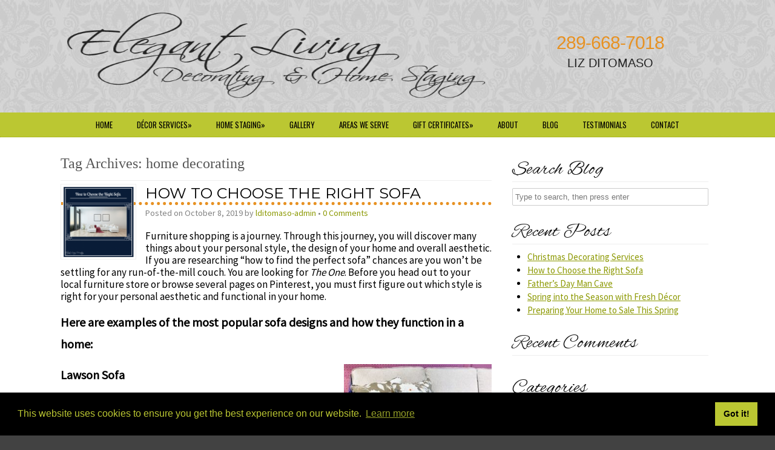

--- FILE ---
content_type: text/html; charset=UTF-8
request_url: https://elegantlivingdecorating.ca/tag/home-decorating/
body_size: 19337
content:
<!DOCTYPE HTML><html lang="en-US" xmlns:fb="https://www.facebook.com/2008/fbml" xmlns:addthis="https://www.addthis.com/help/api-spec" >

<head>
<meta charset="UTF-8" />
<script type="text/javascript">
/* <![CDATA[ */
var gform;gform||(document.addEventListener("gform_main_scripts_loaded",function(){gform.scriptsLoaded=!0}),document.addEventListener("gform/theme/scripts_loaded",function(){gform.themeScriptsLoaded=!0}),window.addEventListener("DOMContentLoaded",function(){gform.domLoaded=!0}),gform={domLoaded:!1,scriptsLoaded:!1,themeScriptsLoaded:!1,isFormEditor:()=>"function"==typeof InitializeEditor,callIfLoaded:function(o){return!(!gform.domLoaded||!gform.scriptsLoaded||!gform.themeScriptsLoaded&&!gform.isFormEditor()||(gform.isFormEditor()&&console.warn("The use of gform.initializeOnLoaded() is deprecated in the form editor context and will be removed in Gravity Forms 3.1."),o(),0))},initializeOnLoaded:function(o){gform.callIfLoaded(o)||(document.addEventListener("gform_main_scripts_loaded",()=>{gform.scriptsLoaded=!0,gform.callIfLoaded(o)}),document.addEventListener("gform/theme/scripts_loaded",()=>{gform.themeScriptsLoaded=!0,gform.callIfLoaded(o)}),window.addEventListener("DOMContentLoaded",()=>{gform.domLoaded=!0,gform.callIfLoaded(o)}))},hooks:{action:{},filter:{}},addAction:function(o,r,e,t){gform.addHook("action",o,r,e,t)},addFilter:function(o,r,e,t){gform.addHook("filter",o,r,e,t)},doAction:function(o){gform.doHook("action",o,arguments)},applyFilters:function(o){return gform.doHook("filter",o,arguments)},removeAction:function(o,r){gform.removeHook("action",o,r)},removeFilter:function(o,r,e){gform.removeHook("filter",o,r,e)},addHook:function(o,r,e,t,n){null==gform.hooks[o][r]&&(gform.hooks[o][r]=[]);var d=gform.hooks[o][r];null==n&&(n=r+"_"+d.length),gform.hooks[o][r].push({tag:n,callable:e,priority:t=null==t?10:t})},doHook:function(r,o,e){var t;if(e=Array.prototype.slice.call(e,1),null!=gform.hooks[r][o]&&((o=gform.hooks[r][o]).sort(function(o,r){return o.priority-r.priority}),o.forEach(function(o){"function"!=typeof(t=o.callable)&&(t=window[t]),"action"==r?t.apply(null,e):e[0]=t.apply(null,e)})),"filter"==r)return e[0]},removeHook:function(o,r,t,n){var e;null!=gform.hooks[o][r]&&(e=(e=gform.hooks[o][r]).filter(function(o,r,e){return!!(null!=n&&n!=o.tag||null!=t&&t!=o.priority)}),gform.hooks[o][r]=e)}});
/* ]]> */
</script>

<link rel="profile" href="http://gmpg.org/xfn/11" />
<meta name='robots' content='noindex, follow' />
	<style>img:is([sizes="auto" i], [sizes^="auto," i]) { contain-intrinsic-size: 3000px 1500px }</style>
	
	<!-- This site is optimized with the Yoast SEO plugin v26.7 - https://yoast.com/wordpress/plugins/seo/ -->
	<title>home decorating Archives - Elegant Living</title>
	<meta property="og:locale" content="en_US" />
	<meta property="og:type" content="article" />
	<meta property="og:title" content="home decorating Archives - Elegant Living" />
	<meta property="og:url" content="https://elegantlivingdecorating.ca/tag/home-decorating/" />
	<meta property="og:site_name" content="Elegant Living" />
	<meta name="twitter:card" content="summary_large_image" />
	<script type="application/ld+json" class="yoast-schema-graph">{"@context":"https://schema.org","@graph":[{"@type":"CollectionPage","@id":"https://elegantlivingdecorating.ca/tag/home-decorating/","url":"https://elegantlivingdecorating.ca/tag/home-decorating/","name":"home decorating Archives - Elegant Living","isPartOf":{"@id":"https://elegantlivingdecorating.ca/#website"},"primaryImageOfPage":{"@id":"https://elegantlivingdecorating.ca/tag/home-decorating/#primaryimage"},"image":{"@id":"https://elegantlivingdecorating.ca/tag/home-decorating/#primaryimage"},"thumbnailUrl":"https://elegantlivingdecorating.ca/wp-content/uploads/2019/10/How-to-Choose-the-Right-Sofa1.png","breadcrumb":{"@id":"https://elegantlivingdecorating.ca/tag/home-decorating/#breadcrumb"},"inLanguage":"en-US"},{"@type":"ImageObject","inLanguage":"en-US","@id":"https://elegantlivingdecorating.ca/tag/home-decorating/#primaryimage","url":"https://elegantlivingdecorating.ca/wp-content/uploads/2019/10/How-to-Choose-the-Right-Sofa1.png","contentUrl":"https://elegantlivingdecorating.ca/wp-content/uploads/2019/10/How-to-Choose-the-Right-Sofa1.png","width":1080,"height":1080,"caption":"How to Choose the Right Sofa(1)"},{"@type":"BreadcrumbList","@id":"https://elegantlivingdecorating.ca/tag/home-decorating/#breadcrumb","itemListElement":[{"@type":"ListItem","position":1,"name":"Home","item":"https://elegantlivingdecorating.ca/"},{"@type":"ListItem","position":2,"name":"home decorating"}]},{"@type":"WebSite","@id":"https://elegantlivingdecorating.ca/#website","url":"https://elegantlivingdecorating.ca/","name":"Elegant Living","description":"","potentialAction":[{"@type":"SearchAction","target":{"@type":"EntryPoint","urlTemplate":"https://elegantlivingdecorating.ca/?s={search_term_string}"},"query-input":{"@type":"PropertyValueSpecification","valueRequired":true,"valueName":"search_term_string"}}],"inLanguage":"en-US"}]}</script>
	<!-- / Yoast SEO plugin. -->


<script type="text/javascript">
/* <![CDATA[ */
window._wpemojiSettings = {"baseUrl":"https:\/\/s.w.org\/images\/core\/emoji\/16.0.1\/72x72\/","ext":".png","svgUrl":"https:\/\/s.w.org\/images\/core\/emoji\/16.0.1\/svg\/","svgExt":".svg","source":{"concatemoji":"https:\/\/elegantlivingdecorating.ca\/wp-includes\/js\/wp-emoji-release.min.js?ver=1bebab0e0377aa29900fa375e5dc3ea1"}};
/*! This file is auto-generated */
!function(s,n){var o,i,e;function c(e){try{var t={supportTests:e,timestamp:(new Date).valueOf()};sessionStorage.setItem(o,JSON.stringify(t))}catch(e){}}function p(e,t,n){e.clearRect(0,0,e.canvas.width,e.canvas.height),e.fillText(t,0,0);var t=new Uint32Array(e.getImageData(0,0,e.canvas.width,e.canvas.height).data),a=(e.clearRect(0,0,e.canvas.width,e.canvas.height),e.fillText(n,0,0),new Uint32Array(e.getImageData(0,0,e.canvas.width,e.canvas.height).data));return t.every(function(e,t){return e===a[t]})}function u(e,t){e.clearRect(0,0,e.canvas.width,e.canvas.height),e.fillText(t,0,0);for(var n=e.getImageData(16,16,1,1),a=0;a<n.data.length;a++)if(0!==n.data[a])return!1;return!0}function f(e,t,n,a){switch(t){case"flag":return n(e,"\ud83c\udff3\ufe0f\u200d\u26a7\ufe0f","\ud83c\udff3\ufe0f\u200b\u26a7\ufe0f")?!1:!n(e,"\ud83c\udde8\ud83c\uddf6","\ud83c\udde8\u200b\ud83c\uddf6")&&!n(e,"\ud83c\udff4\udb40\udc67\udb40\udc62\udb40\udc65\udb40\udc6e\udb40\udc67\udb40\udc7f","\ud83c\udff4\u200b\udb40\udc67\u200b\udb40\udc62\u200b\udb40\udc65\u200b\udb40\udc6e\u200b\udb40\udc67\u200b\udb40\udc7f");case"emoji":return!a(e,"\ud83e\udedf")}return!1}function g(e,t,n,a){var r="undefined"!=typeof WorkerGlobalScope&&self instanceof WorkerGlobalScope?new OffscreenCanvas(300,150):s.createElement("canvas"),o=r.getContext("2d",{willReadFrequently:!0}),i=(o.textBaseline="top",o.font="600 32px Arial",{});return e.forEach(function(e){i[e]=t(o,e,n,a)}),i}function t(e){var t=s.createElement("script");t.src=e,t.defer=!0,s.head.appendChild(t)}"undefined"!=typeof Promise&&(o="wpEmojiSettingsSupports",i=["flag","emoji"],n.supports={everything:!0,everythingExceptFlag:!0},e=new Promise(function(e){s.addEventListener("DOMContentLoaded",e,{once:!0})}),new Promise(function(t){var n=function(){try{var e=JSON.parse(sessionStorage.getItem(o));if("object"==typeof e&&"number"==typeof e.timestamp&&(new Date).valueOf()<e.timestamp+604800&&"object"==typeof e.supportTests)return e.supportTests}catch(e){}return null}();if(!n){if("undefined"!=typeof Worker&&"undefined"!=typeof OffscreenCanvas&&"undefined"!=typeof URL&&URL.createObjectURL&&"undefined"!=typeof Blob)try{var e="postMessage("+g.toString()+"("+[JSON.stringify(i),f.toString(),p.toString(),u.toString()].join(",")+"));",a=new Blob([e],{type:"text/javascript"}),r=new Worker(URL.createObjectURL(a),{name:"wpTestEmojiSupports"});return void(r.onmessage=function(e){c(n=e.data),r.terminate(),t(n)})}catch(e){}c(n=g(i,f,p,u))}t(n)}).then(function(e){for(var t in e)n.supports[t]=e[t],n.supports.everything=n.supports.everything&&n.supports[t],"flag"!==t&&(n.supports.everythingExceptFlag=n.supports.everythingExceptFlag&&n.supports[t]);n.supports.everythingExceptFlag=n.supports.everythingExceptFlag&&!n.supports.flag,n.DOMReady=!1,n.readyCallback=function(){n.DOMReady=!0}}).then(function(){return e}).then(function(){var e;n.supports.everything||(n.readyCallback(),(e=n.source||{}).concatemoji?t(e.concatemoji):e.wpemoji&&e.twemoji&&(t(e.twemoji),t(e.wpemoji)))}))}((window,document),window._wpemojiSettings);
/* ]]> */
</script>


<!-- Stylesheets -->
<link rel='stylesheet' id='headway-google-fonts' href='//fonts.googleapis.com/css?family=Oswald|Source+Sans+Pro|Fjalla+One|Montserrat|Alex+Brush' type='text/css' media='all' />
<link rel='stylesheet' id='wp-customer-reviews-3-frontend-css' href='https://elegantlivingdecorating.ca/wp-content/plugins/wp-customer-reviews/css/wp-customer-reviews.css?ver=3.7.7' type='text/css' media='all' />
<link rel='stylesheet' id='headway-general-https-css' href='https://elegantlivingdecorating.ca/?headway-trigger=compiler&#038;file=general-https&#038;layout-in-use=index&#038;rand=1502570421&#038;ver=1bebab0e0377aa29900fa375e5dc3ea1' type='text/css' media='all' />
<link rel='stylesheet' id='headway-layout-index-https-css' href='https://elegantlivingdecorating.ca/?headway-trigger=compiler&#038;file=layout-index-https&#038;layout-in-use=index&#038;rand=291113742&#038;ver=1bebab0e0377aa29900fa375e5dc3ea1' type='text/css' media='all' />
<link rel='stylesheet' id='headway-responsive-grid-https-css' href='https://elegantlivingdecorating.ca/?headway-trigger=compiler&#038;file=responsive-grid-https&#038;layout-in-use=index&#038;rand=1160044948&#038;ver=1bebab0e0377aa29900fa375e5dc3ea1' type='text/css' media='all' />
<style id='wp-emoji-styles-inline-css' type='text/css'>

	img.wp-smiley, img.emoji {
		display: inline !important;
		border: none !important;
		box-shadow: none !important;
		height: 1em !important;
		width: 1em !important;
		margin: 0 0.07em !important;
		vertical-align: -0.1em !important;
		background: none !important;
		padding: 0 !important;
	}
</style>
<link rel='stylesheet' id='wp-block-library-css' href='https://elegantlivingdecorating.ca/wp-includes/css/dist/block-library/style.min.css?ver=1bebab0e0377aa29900fa375e5dc3ea1' type='text/css' media='all' />
<style id='classic-theme-styles-inline-css' type='text/css'>
/*! This file is auto-generated */
.wp-block-button__link{color:#fff;background-color:#32373c;border-radius:9999px;box-shadow:none;text-decoration:none;padding:calc(.667em + 2px) calc(1.333em + 2px);font-size:1.125em}.wp-block-file__button{background:#32373c;color:#fff;text-decoration:none}
</style>
<style id='global-styles-inline-css' type='text/css'>
:root{--wp--preset--aspect-ratio--square: 1;--wp--preset--aspect-ratio--4-3: 4/3;--wp--preset--aspect-ratio--3-4: 3/4;--wp--preset--aspect-ratio--3-2: 3/2;--wp--preset--aspect-ratio--2-3: 2/3;--wp--preset--aspect-ratio--16-9: 16/9;--wp--preset--aspect-ratio--9-16: 9/16;--wp--preset--color--black: #000000;--wp--preset--color--cyan-bluish-gray: #abb8c3;--wp--preset--color--white: #ffffff;--wp--preset--color--pale-pink: #f78da7;--wp--preset--color--vivid-red: #cf2e2e;--wp--preset--color--luminous-vivid-orange: #ff6900;--wp--preset--color--luminous-vivid-amber: #fcb900;--wp--preset--color--light-green-cyan: #7bdcb5;--wp--preset--color--vivid-green-cyan: #00d084;--wp--preset--color--pale-cyan-blue: #8ed1fc;--wp--preset--color--vivid-cyan-blue: #0693e3;--wp--preset--color--vivid-purple: #9b51e0;--wp--preset--gradient--vivid-cyan-blue-to-vivid-purple: linear-gradient(135deg,rgba(6,147,227,1) 0%,rgb(155,81,224) 100%);--wp--preset--gradient--light-green-cyan-to-vivid-green-cyan: linear-gradient(135deg,rgb(122,220,180) 0%,rgb(0,208,130) 100%);--wp--preset--gradient--luminous-vivid-amber-to-luminous-vivid-orange: linear-gradient(135deg,rgba(252,185,0,1) 0%,rgba(255,105,0,1) 100%);--wp--preset--gradient--luminous-vivid-orange-to-vivid-red: linear-gradient(135deg,rgba(255,105,0,1) 0%,rgb(207,46,46) 100%);--wp--preset--gradient--very-light-gray-to-cyan-bluish-gray: linear-gradient(135deg,rgb(238,238,238) 0%,rgb(169,184,195) 100%);--wp--preset--gradient--cool-to-warm-spectrum: linear-gradient(135deg,rgb(74,234,220) 0%,rgb(151,120,209) 20%,rgb(207,42,186) 40%,rgb(238,44,130) 60%,rgb(251,105,98) 80%,rgb(254,248,76) 100%);--wp--preset--gradient--blush-light-purple: linear-gradient(135deg,rgb(255,206,236) 0%,rgb(152,150,240) 100%);--wp--preset--gradient--blush-bordeaux: linear-gradient(135deg,rgb(254,205,165) 0%,rgb(254,45,45) 50%,rgb(107,0,62) 100%);--wp--preset--gradient--luminous-dusk: linear-gradient(135deg,rgb(255,203,112) 0%,rgb(199,81,192) 50%,rgb(65,88,208) 100%);--wp--preset--gradient--pale-ocean: linear-gradient(135deg,rgb(255,245,203) 0%,rgb(182,227,212) 50%,rgb(51,167,181) 100%);--wp--preset--gradient--electric-grass: linear-gradient(135deg,rgb(202,248,128) 0%,rgb(113,206,126) 100%);--wp--preset--gradient--midnight: linear-gradient(135deg,rgb(2,3,129) 0%,rgb(40,116,252) 100%);--wp--preset--font-size--small: 13px;--wp--preset--font-size--medium: 20px;--wp--preset--font-size--large: 36px;--wp--preset--font-size--x-large: 42px;--wp--preset--spacing--20: 0.44rem;--wp--preset--spacing--30: 0.67rem;--wp--preset--spacing--40: 1rem;--wp--preset--spacing--50: 1.5rem;--wp--preset--spacing--60: 2.25rem;--wp--preset--spacing--70: 3.38rem;--wp--preset--spacing--80: 5.06rem;--wp--preset--shadow--natural: 6px 6px 9px rgba(0, 0, 0, 0.2);--wp--preset--shadow--deep: 12px 12px 50px rgba(0, 0, 0, 0.4);--wp--preset--shadow--sharp: 6px 6px 0px rgba(0, 0, 0, 0.2);--wp--preset--shadow--outlined: 6px 6px 0px -3px rgba(255, 255, 255, 1), 6px 6px rgba(0, 0, 0, 1);--wp--preset--shadow--crisp: 6px 6px 0px rgba(0, 0, 0, 1);}:where(.is-layout-flex){gap: 0.5em;}:where(.is-layout-grid){gap: 0.5em;}body .is-layout-flex{display: flex;}.is-layout-flex{flex-wrap: wrap;align-items: center;}.is-layout-flex > :is(*, div){margin: 0;}body .is-layout-grid{display: grid;}.is-layout-grid > :is(*, div){margin: 0;}:where(.wp-block-columns.is-layout-flex){gap: 2em;}:where(.wp-block-columns.is-layout-grid){gap: 2em;}:where(.wp-block-post-template.is-layout-flex){gap: 1.25em;}:where(.wp-block-post-template.is-layout-grid){gap: 1.25em;}.has-black-color{color: var(--wp--preset--color--black) !important;}.has-cyan-bluish-gray-color{color: var(--wp--preset--color--cyan-bluish-gray) !important;}.has-white-color{color: var(--wp--preset--color--white) !important;}.has-pale-pink-color{color: var(--wp--preset--color--pale-pink) !important;}.has-vivid-red-color{color: var(--wp--preset--color--vivid-red) !important;}.has-luminous-vivid-orange-color{color: var(--wp--preset--color--luminous-vivid-orange) !important;}.has-luminous-vivid-amber-color{color: var(--wp--preset--color--luminous-vivid-amber) !important;}.has-light-green-cyan-color{color: var(--wp--preset--color--light-green-cyan) !important;}.has-vivid-green-cyan-color{color: var(--wp--preset--color--vivid-green-cyan) !important;}.has-pale-cyan-blue-color{color: var(--wp--preset--color--pale-cyan-blue) !important;}.has-vivid-cyan-blue-color{color: var(--wp--preset--color--vivid-cyan-blue) !important;}.has-vivid-purple-color{color: var(--wp--preset--color--vivid-purple) !important;}.has-black-background-color{background-color: var(--wp--preset--color--black) !important;}.has-cyan-bluish-gray-background-color{background-color: var(--wp--preset--color--cyan-bluish-gray) !important;}.has-white-background-color{background-color: var(--wp--preset--color--white) !important;}.has-pale-pink-background-color{background-color: var(--wp--preset--color--pale-pink) !important;}.has-vivid-red-background-color{background-color: var(--wp--preset--color--vivid-red) !important;}.has-luminous-vivid-orange-background-color{background-color: var(--wp--preset--color--luminous-vivid-orange) !important;}.has-luminous-vivid-amber-background-color{background-color: var(--wp--preset--color--luminous-vivid-amber) !important;}.has-light-green-cyan-background-color{background-color: var(--wp--preset--color--light-green-cyan) !important;}.has-vivid-green-cyan-background-color{background-color: var(--wp--preset--color--vivid-green-cyan) !important;}.has-pale-cyan-blue-background-color{background-color: var(--wp--preset--color--pale-cyan-blue) !important;}.has-vivid-cyan-blue-background-color{background-color: var(--wp--preset--color--vivid-cyan-blue) !important;}.has-vivid-purple-background-color{background-color: var(--wp--preset--color--vivid-purple) !important;}.has-black-border-color{border-color: var(--wp--preset--color--black) !important;}.has-cyan-bluish-gray-border-color{border-color: var(--wp--preset--color--cyan-bluish-gray) !important;}.has-white-border-color{border-color: var(--wp--preset--color--white) !important;}.has-pale-pink-border-color{border-color: var(--wp--preset--color--pale-pink) !important;}.has-vivid-red-border-color{border-color: var(--wp--preset--color--vivid-red) !important;}.has-luminous-vivid-orange-border-color{border-color: var(--wp--preset--color--luminous-vivid-orange) !important;}.has-luminous-vivid-amber-border-color{border-color: var(--wp--preset--color--luminous-vivid-amber) !important;}.has-light-green-cyan-border-color{border-color: var(--wp--preset--color--light-green-cyan) !important;}.has-vivid-green-cyan-border-color{border-color: var(--wp--preset--color--vivid-green-cyan) !important;}.has-pale-cyan-blue-border-color{border-color: var(--wp--preset--color--pale-cyan-blue) !important;}.has-vivid-cyan-blue-border-color{border-color: var(--wp--preset--color--vivid-cyan-blue) !important;}.has-vivid-purple-border-color{border-color: var(--wp--preset--color--vivid-purple) !important;}.has-vivid-cyan-blue-to-vivid-purple-gradient-background{background: var(--wp--preset--gradient--vivid-cyan-blue-to-vivid-purple) !important;}.has-light-green-cyan-to-vivid-green-cyan-gradient-background{background: var(--wp--preset--gradient--light-green-cyan-to-vivid-green-cyan) !important;}.has-luminous-vivid-amber-to-luminous-vivid-orange-gradient-background{background: var(--wp--preset--gradient--luminous-vivid-amber-to-luminous-vivid-orange) !important;}.has-luminous-vivid-orange-to-vivid-red-gradient-background{background: var(--wp--preset--gradient--luminous-vivid-orange-to-vivid-red) !important;}.has-very-light-gray-to-cyan-bluish-gray-gradient-background{background: var(--wp--preset--gradient--very-light-gray-to-cyan-bluish-gray) !important;}.has-cool-to-warm-spectrum-gradient-background{background: var(--wp--preset--gradient--cool-to-warm-spectrum) !important;}.has-blush-light-purple-gradient-background{background: var(--wp--preset--gradient--blush-light-purple) !important;}.has-blush-bordeaux-gradient-background{background: var(--wp--preset--gradient--blush-bordeaux) !important;}.has-luminous-dusk-gradient-background{background: var(--wp--preset--gradient--luminous-dusk) !important;}.has-pale-ocean-gradient-background{background: var(--wp--preset--gradient--pale-ocean) !important;}.has-electric-grass-gradient-background{background: var(--wp--preset--gradient--electric-grass) !important;}.has-midnight-gradient-background{background: var(--wp--preset--gradient--midnight) !important;}.has-small-font-size{font-size: var(--wp--preset--font-size--small) !important;}.has-medium-font-size{font-size: var(--wp--preset--font-size--medium) !important;}.has-large-font-size{font-size: var(--wp--preset--font-size--large) !important;}.has-x-large-font-size{font-size: var(--wp--preset--font-size--x-large) !important;}
:where(.wp-block-post-template.is-layout-flex){gap: 1.25em;}:where(.wp-block-post-template.is-layout-grid){gap: 1.25em;}
:where(.wp-block-columns.is-layout-flex){gap: 2em;}:where(.wp-block-columns.is-layout-grid){gap: 2em;}
:root :where(.wp-block-pullquote){font-size: 1.5em;line-height: 1.6;}
</style>
<link rel='stylesheet' id='foobox-free-min-css' href='https://elegantlivingdecorating.ca/wp-content/plugins/foobox-image-lightbox/free/css/foobox.free.min.css?ver=2.7.35' type='text/css' media='all' />
<link rel='stylesheet' id='widgetopts-styles-css' href='https://elegantlivingdecorating.ca/wp-content/plugins/widget-options/assets/css/widget-options.css?ver=4.1.3' type='text/css' media='all' />
<link rel='stylesheet' id='addthis_all_pages-css' href='https://elegantlivingdecorating.ca/wp-content/plugins/addthis/frontend/build/addthis_wordpress_public.min.css?ver=1bebab0e0377aa29900fa375e5dc3ea1' type='text/css' media='all' />


<!-- Scripts -->
<script type="text/javascript" src="https://elegantlivingdecorating.ca/wp-includes/js/jquery/jquery.min.js?ver=3.7.1" id="jquery-core-js"></script>
<script type="text/javascript" src="https://elegantlivingdecorating.ca/wp-includes/js/jquery/jquery-migrate.min.js?ver=3.4.1" id="jquery-migrate-js"></script>
<script type="text/javascript" src="https://elegantlivingdecorating.ca/wp-content/plugins/wp-customer-reviews/js/wp-customer-reviews.js?ver=3.7.7" id="wp-customer-reviews-3-frontend-js"></script>
<script type="text/javascript" src="https://elegantlivingdecorating.ca/wp-content/themes/headway/library/media/js/jquery.fitvids.js?ver=1bebab0e0377aa29900fa375e5dc3ea1" id="fitvids-js"></script>
<script type="text/javascript" src="https://elegantlivingdecorating.ca/?headway-trigger=compiler&amp;file=responsive-grid-js-https&amp;layout-in-use=index&amp;rand=1204327036&amp;ver=1bebab0e0377aa29900fa375e5dc3ea1" id="headway-responsive-grid-js-https-js"></script>
<script type="text/javascript" id="foobox-free-min-js-before">
/* <![CDATA[ */
/* Run FooBox FREE (v2.7.35) */
var FOOBOX = window.FOOBOX = {
	ready: true,
	disableOthers: false,
	o: {wordpress: { enabled: true }, countMessage:'image %index of %total', captions: { dataTitle: ["captionTitle","title"], dataDesc: ["captionDesc","description"] }, rel: '', excludes:'.fbx-link,.nofoobox,.nolightbox,a[href*="pinterest.com/pin/create/button/"]', affiliate : { enabled: false }},
	selectors: [
		".foogallery-container.foogallery-lightbox-foobox", ".foogallery-container.foogallery-lightbox-foobox-free", ".gallery", ".wp-block-gallery", ".wp-caption", ".wp-block-image", "a:has(img[class*=wp-image-])", ".post a:has(img[class*=wp-image-])", ".foobox"
	],
	pre: function( $ ){
		// Custom JavaScript (Pre)
		
	},
	post: function( $ ){
		// Custom JavaScript (Post)
		
		// Custom Captions Code
		
	},
	custom: function( $ ){
		// Custom Extra JS
		
	}
};
/* ]]> */
</script>
<script type="text/javascript" src="https://elegantlivingdecorating.ca/wp-content/plugins/foobox-image-lightbox/free/js/foobox.free.min.js?ver=2.7.35" id="foobox-free-min-js"></script>
<script type="text/javascript" src="https://elegantlivingdecorating.ca/wp-content/themes/headway/library/media/js/jquery.hoverintent.js?ver=1bebab0e0377aa29900fa375e5dc3ea1" id="jquery-hoverintent-js"></script>
<script type="text/javascript" src="https://elegantlivingdecorating.ca/wp-content/themes/headway/library/blocks/navigation/js/jquery.superfish.js?ver=1bebab0e0377aa29900fa375e5dc3ea1" id="headway-superfish-js"></script>
<script type="text/javascript" src="https://elegantlivingdecorating.ca/wp-content/themes/headway/library/blocks/navigation/js/selectnav.js?ver=1bebab0e0377aa29900fa375e5dc3ea1" id="headway-selectnav-js"></script>
<script type="text/javascript" src="https://elegantlivingdecorating.ca/?headway-trigger=compiler&amp;file=block-dynamic-js-layout-index-https&amp;layout-in-use=index&amp;rand=1647719358&amp;ver=1bebab0e0377aa29900fa375e5dc3ea1" id="block-dynamic-js-layout-index-js"></script>

<!--[if lt IE 9]>
<script src="https://elegantlivingdecorating.ca/wp-content/themes/headway/library/media/js/html5shiv.js"></script>
<![endif]-->

<!--[if lt IE 8]>
<script src="https://elegantlivingdecorating.ca/wp-content/themes/headway/library/media/js/ie8.js"></script>
<![endif]-->

<!-- Google Tag Manager -->
<noscript><iframe src="//www.googletagmanager.com/ns.html?id=GTM-TWLNDD"
height="0" width="0" style="display:none;visibility:hidden"></iframe></noscript>
<script>(function(w,d,s,l,i){w[l]=w[l]||[];w[l].push({'gtm.start':
new Date().getTime(),event:'gtm.js'});var f=d.getElementsByTagName(s)[0],
j=d.createElement(s),dl=l!='dataLayer'?'&l='+l:'';j.async=true;j.src=
'//www.googletagmanager.com/gtm.js?id='+i+dl;f.parentNode.insertBefore(j,f);
})(window,document,'script','dataLayer','GTM-TWLNDD');</script>
<!-- End Google Tag Manager -->
<!--Begin Cookie-->
<link rel="stylesheet" type="text/css" href="https://cdn.jsdelivr.net/npm/cookieconsent@3/build/cookieconsent.min.css" />
<!--End Cookie-->
<!-- Google tag (gtag.js) -->
<script async src="https://www.googletagmanager.com/gtag/js?id=G-2MFNJDDX09"></script>
<script>
  window.dataLayer = window.dataLayer || [];
  function gtag(){dataLayer.push(arguments);}
  gtag('js', new Date());

  gtag('config', 'G-2MFNJDDX09');
</script>


<!-- Extras -->
<link rel="alternate" type="application/rss+xml" href="https://elegantlivingdecorating.ca/feed/" title="Elegant Living" />
<link rel="pingback" href="https://elegantlivingdecorating.ca/xmlrpc.php" />
	<meta name="viewport" content="width=device-width, minimum-scale=1.0, maximum-scale=1.0, initial-scale=1.0" />
<link rel="alternate" type="application/rss+xml" title="Elegant Living &raquo; home decorating Tag Feed" href="https://elegantlivingdecorating.ca/tag/home-decorating/feed/" />
<link rel="https://api.w.org/" href="https://elegantlivingdecorating.ca/wp-json/" /><link rel="alternate" title="JSON" type="application/json" href="https://elegantlivingdecorating.ca/wp-json/wp/v2/tags/97" /><link rel="EditURI" type="application/rsd+xml" title="RSD" href="https://elegantlivingdecorating.ca/xmlrpc.php?rsd" />

<style type="text/css">.recentcomments a{display:inline !important;padding:0 !important;margin:0 !important;}</style><script data-cfasync="false" type="text/javascript">if (window.addthis_product === undefined) { window.addthis_product = "wpp"; } if (window.wp_product_version === undefined) { window.wp_product_version = "wpp-6.2.7"; } if (window.addthis_share === undefined) { window.addthis_share = {}; } if (window.addthis_config === undefined) { window.addthis_config = {"data_track_clickback":false,"ignore_server_config":true,"ui_atversion":300}; } if (window.addthis_layers === undefined) { window.addthis_layers = {}; } if (window.addthis_layers_tools === undefined) { window.addthis_layers_tools = [{"sharetoolbox":{"numPreferredServices":5,"thirdPartyButtons":true,"services":"facebook_like,tweet,pinterest_pinit,counter","elements":".addthis_inline_share_toolbox_above,.at-above-post"}},{"sharetoolbox":{"numPreferredServices":5,"thirdPartyButtons":true,"services":"facebook_like,tweet,pinterest_pinit,counter","elements":".addthis_inline_share_toolbox_below,.at-below-post"}}]; } else { window.addthis_layers_tools.push({"sharetoolbox":{"numPreferredServices":5,"thirdPartyButtons":true,"services":"facebook_like,tweet,pinterest_pinit,counter","elements":".addthis_inline_share_toolbox_above,.at-above-post"}}); window.addthis_layers_tools.push({"sharetoolbox":{"numPreferredServices":5,"thirdPartyButtons":true,"services":"facebook_like,tweet,pinterest_pinit,counter","elements":".addthis_inline_share_toolbox_below,.at-below-post"}});  } if (window.addthis_plugin_info === undefined) { window.addthis_plugin_info = {"info_status":"enabled","cms_name":"WordPress","plugin_name":"Share Buttons by AddThis","plugin_version":"6.2.7","plugin_mode":"WordPress","anonymous_profile_id":"wp-c5b40725ebb15f770db6c4184ba6f282","page_info":{"template":"archives","post_type":""},"sharing_enabled_on_post_via_metabox":false}; } 
                    (function() {
                      var first_load_interval_id = setInterval(function () {
                        if (typeof window.addthis !== 'undefined') {
                          window.clearInterval(first_load_interval_id);
                          if (typeof window.addthis_layers !== 'undefined' && Object.getOwnPropertyNames(window.addthis_layers).length > 0) {
                            window.addthis.layers(window.addthis_layers);
                          }
                          if (Array.isArray(window.addthis_layers_tools)) {
                            for (i = 0; i < window.addthis_layers_tools.length; i++) {
                              window.addthis.layers(window.addthis_layers_tools[i]);
                            }
                          }
                        }
                     },1000)
                    }());
                </script> <script data-cfasync="false" type="text/javascript" src="https://s7.addthis.com/js/300/addthis_widget.js#pubid=wp-c5b40725ebb15f770db6c4184ba6f282" async="async"></script>
</head>

<body class="archive tag tag-home-decorating tag-97 wp-theme-headway custom safari webkit responsive-grid-enabled responsive-grid-active layout-archive-post_tag-97 layout-using-index">


<div id="whitewrap">


<div id="wrapper-w5v560476bd1c422" class="wrapper wrapper-fluid wrapper-fixed-grid grid-fluid-24-22-24 responsive-grid wrapper-mirroring-wm654f7341232eaf wrapper-first" data-alias="">

<div class="grid-container clearfix">

<section class="row row-1">

<section class="column column-1 grid-left-0 grid-width-16">
<aside id="block-b9054f7341233d80" class="block block-type-widget-area block-fluid-height" data-alias="logo">
<div class="block-content">
<ul class="widget-area"><li id="text-2" class="widget widget_text">
			<div class="textwidget"><div  itemtype="http://schema.org/Organization" itemscope="">
<a href="https://elegantlivingdecorating.ca/" itemprop="url">
<img class="aligncenter size-full wp-image-3" alt="image001" src="https://elegantlivingdecorating.ca/wp-content/uploads/2023/06/logo-oneBlk.png" width="700" height="149"  itemprop="logo">
</a></div></div>
		</li>
</ul>
</div>

</aside>

</section>

<section class="column column-2 grid-left-0 grid-width-8">
<aside id="block-bia54f7341234078" class="block block-type-widget-area block-fluid-height" data-alias="info">
<div class="block-content">
<ul class="widget-area"><li id="black-studio-tinymce-21" class="widget widget_black_studio_tinymce">
<div class="textwidget"><p style="text-align: center;"><a href="tel:1-289-668-7018">289-668-7018</a><br />
Liz DiTomaso</p>
</div></li>
</ul>
</div>

</aside>

</section>

</section>


</div>

</div>

<div id="wrapper-w4r560476bd1cd99" class="wrapper wrapper-fluid wrapper-fluid-grid grid-fluid-24-22-24 responsive-grid" data-alias="">

<div class="grid-container clearfix">

<section class="row row-1">

<section class="column column-1 grid-left-0 grid-width-24">
<nav id="block-b0r54f7341234469" class="block block-type-navigation block-fluid-height block-mirrored block-mirroring-b0r54f7341234469 block-original-b20560476bd1fd5f" data-alias="">
<div class="block-content">
<div class="nav-horizontal nav-align-center"><ul id="menu-menu-1" class="menu"><li id="menu-item-382" class="menu-item menu-item-type-post_type menu-item-object-page menu-item-home menu-item-382"><a href="https://elegantlivingdecorating.ca/">Home</a></li>
<li id="menu-item-385" class="menu-item menu-item-type-post_type menu-item-object-page menu-item-has-children menu-item-385"><a href="https://elegantlivingdecorating.ca/services/">Décor Services»</a>
<ul class="sub-menu">
	<li id="menu-item-386" class="menu-item menu-item-type-post_type menu-item-object-page menu-item-386"><a href="https://elegantlivingdecorating.ca/additional-packages/">Additional Packages</a></li>
</ul>
</li>
<li id="menu-item-387" class="menu-item menu-item-type-post_type menu-item-object-page menu-item-has-children menu-item-387"><a href="https://elegantlivingdecorating.ca/staging/">Home Staging»</a>
<ul class="sub-menu">
	<li id="menu-item-388" class="menu-item menu-item-type-post_type menu-item-object-page menu-item-388"><a href="https://elegantlivingdecorating.ca/staging-packages/">Staging Packages</a></li>
</ul>
</li>
<li id="menu-item-453" class="menu-item menu-item-type-post_type menu-item-object-page menu-item-453"><a href="https://elegantlivingdecorating.ca/gallery/">Gallery</a></li>
<li id="menu-item-1039" class="menu-item menu-item-type-custom menu-item-object-custom menu-item-has-children menu-item-1039"><a>Areas We Serve</a>
<ul class="sub-menu">
	<li id="menu-item-1042" class="menu-item menu-item-type-custom menu-item-object-custom menu-item-1042"><a>Niagara Falls</a></li>
	<li id="menu-item-1108" class="menu-item menu-item-type-post_type menu-item-object-page menu-item-1108"><a href="https://elegantlivingdecorating.ca/st-catharines-interior-designer-home-staging/">St. Catharines</a></li>
	<li id="menu-item-1107" class="menu-item menu-item-type-post_type menu-item-object-page menu-item-1107"><a href="https://elegantlivingdecorating.ca/niagara-on-the-lake-interior-designer-home-staging/">Niagara On The Lake</a></li>
	<li id="menu-item-1106" class="menu-item menu-item-type-post_type menu-item-object-page menu-item-1106"><a href="https://elegantlivingdecorating.ca/fort-erie-ontario-interior-design-home-staging-services/">Fort Erie Ontario</a></li>
	<li id="menu-item-1048" class="menu-item menu-item-type-custom menu-item-object-custom menu-item-1048"><a>Ridgeway</a></li>
	<li id="menu-item-1046" class="menu-item menu-item-type-custom menu-item-object-custom menu-item-1046"><a>Ancaster</a></li>
	<li id="menu-item-1045" class="menu-item menu-item-type-custom menu-item-object-custom menu-item-1045"><a>Hamilton</a></li>
	<li id="menu-item-1043" class="menu-item menu-item-type-custom menu-item-object-custom menu-item-1043"><a>Burlington</a></li>
	<li id="menu-item-1047" class="menu-item menu-item-type-custom menu-item-object-custom menu-item-1047"><a>Oakville</a></li>
</ul>
</li>
<li id="menu-item-390" class="menu-item menu-item-type-post_type menu-item-object-page menu-item-has-children menu-item-390"><a href="https://elegantlivingdecorating.ca/gift-certificates/">Gift Certificates»</a>
<ul class="sub-menu">
	<li id="menu-item-395" class="menu-item menu-item-type-post_type menu-item-object-page menu-item-395"><a href="https://elegantlivingdecorating.ca/buy-now/">Buy Now</a></li>
</ul>
</li>
<li id="menu-item-384" class="menu-item menu-item-type-post_type menu-item-object-page menu-item-384"><a href="https://elegantlivingdecorating.ca/about-me/">About</a></li>
<li id="menu-item-392" class="menu-item menu-item-type-post_type menu-item-object-page current_page_parent menu-item-392"><a href="https://elegantlivingdecorating.ca/blog/">Blog</a></li>
<li id="menu-item-389" class="menu-item menu-item-type-post_type menu-item-object-page menu-item-389"><a href="https://elegantlivingdecorating.ca/testimonials/">Testimonials</a></li>
<li id="menu-item-393" class="menu-item menu-item-type-post_type menu-item-object-page menu-item-393"><a href="https://elegantlivingdecorating.ca/contact/">Contact</a></li>
</ul></div>
</div>

</nav>

</section>

</section>


</div>

</div>

<div id="wrapper-w71560476bd1d184" class="wrapper wrapper-fluid wrapper-fixed-grid grid-fluid-24-22-24 responsive-grid" data-alias="">

<div class="grid-container clearfix">

<section class="row row-1">

<section class="column column-1 grid-left-0 grid-width-16">
<div id="block-bzl54f7341234a2d" class="block block-type-content block-fluid-height block-mirrored block-mirroring-bzl54f7341234a2d block-original-baa560476bd21b93" data-alias="">
<div class="block-content">
<h1 class="archive-title search-title">Tag Archives: <span>home decorating</span></h1><div class="loop"><article id="post-1570" class="post-1570 post type-post status-publish format-standard has-post-thumbnail category-home-decorating category-home-staging category-how-to-choose-the-right-sofa category-interior-design-trends category-professional-home-staging tag-home-decorating tag-home-staging tag-how-to-choose-the-right-sofa tag-interior-design-trends tag-lawson-sofa tag-loveseat tag-sectional-sofa tag-tuxeudo-sofa author-lditomaso-admin " ><a href="https://elegantlivingdecorating.ca/how-to-choose-the-right-sofa/" class="post-thumbnail post-thumbnail-left">
				<img src="https://elegantlivingdecorating.ca/wp-content/uploads/2019/10/How-to-Choose-the-Right-Sofa1-125x125.png" alt="How to Choose the Right Sofa" width="125" height="125" itemprop="image" />
			</a><header><h3 class="entry-title" itemprop="headline"><a href="https://elegantlivingdecorating.ca/how-to-choose-the-right-sofa/" title="How to Choose the Right Sofa" rel="bookmark">How to Choose the Right Sofa</a></h3><div class="entry-meta entry-meta-above">Posted on <time class="entry-date published updated" itemprop="datePublished" datetime="2019-10-08T13:59:59+00:00">October 8, 2019</time> by <span class="entry-author vcard" itemprop="author" itemscope itemtype="http://schema.org/Person"><a class="author-link fn nickname url" href="https://elegantlivingdecorating.ca/author/lditomaso-admin/" title="View all posts by lditomaso-admin" itemprop="url"><span class="entry-author-name" itemprop="name">lditomaso-admin</span></a></span> &bull; <a href="https://elegantlivingdecorating.ca/how-to-choose-the-right-sofa/#respond" title="How to Choose the Right Sofa &ndash; Comments" class="entry-comments">0 Comments</a></div></header><div class="entry-content" itemprop="text"><div class="at-above-post-arch-page addthis_tool" data-url="https://elegantlivingdecorating.ca/how-to-choose-the-right-sofa/"></div><p>Furniture shopping is a journey. Through this journey, you will discover many things about your personal style, the design of your home and overall aesthetic. If you are researching “how to find the perfect sofa” chances are you won’t be settling for any run-of-the-mill couch. You are looking for <em>The One</em>. Before you head out to your local furniture store or browse several pages on Pinterest, you must first figure out which style is right for your personal aesthetic and functional in your home.</p>
<h3><strong>Here are examples of the most popular sofa designs and how they function in a home:</strong></h3>
<h3><strong>Lawson Sofa<img fetchpriority="high" decoding="async" class="alignright wp-image-1573" src="https://elegantlivingdecorating.ca/wp-content/uploads/2019/10/lasoncouch.jpg" alt="How to Choose the Right Sofa(1)" width="244" height="223" srcset="https://elegantlivingdecorating.ca/wp-content/uploads/2019/10/lasoncouch.jpg 320w, https://elegantlivingdecorating.ca/wp-content/uploads/2019/10/lasoncouch-300x275.jpg 300w" sizes="(max-width: 244px) 100vw, 244px" /></strong></h3>
<p>A casual design, this style sofa can work in a variety of home designs. A traditional Lawson sofa is low set, with slightly rolled arms and a straight back. It typically has attached back pillows. While this couch may not be the highlight of the room, it is a great accent piece and can be enhanced with other décor items like decorative pillows and throw blankets.</p>
<p>&nbsp;</p>
<h3><strong><img decoding="async" class="wp-image-1574 alignleft" src="https://elegantlivingdecorating.ca/wp-content/uploads/2019/10/loveseat.jpg" alt="How to Choose the Right Sofa(1)" width="293" height="195" srcset="https://elegantlivingdecorating.ca/wp-content/uploads/2019/10/loveseat.jpg 432w, https://elegantlivingdecorating.ca/wp-content/uploads/2019/10/loveseat-300x200.jpg 300w" sizes="(max-width: 293px) 100vw, 293px" />Loveseat </strong></h3>
<p>While there is no specific design for loveseats, this term simply means a sofa made for two. Many larger sofas have a loveseat version. A loveseat is a great sofa for smaller apartments. If you find a sofa that is too large for your home, a loveseat may be the best option. Contrarily, if you have a larger home you may get a large sofa and a matching loveseat.</p>
<p><strong> </strong></p>
<h3><strong><img decoding="async" class="alignright wp-image-1575" src="https://elegantlivingdecorating.ca/wp-content/uploads/2019/10/sectional.jpg" alt="How to Choose the Right Sofa(1)" width="324" height="173" srcset="https://elegantlivingdecorating.ca/wp-content/uploads/2019/10/sectional.jpg 450w, https://elegantlivingdecorating.ca/wp-content/uploads/2019/10/sectional-300x160.jpg 300w" sizes="(max-width: 324px) 100vw, 324px" />Sectional Sofa</strong></h3>
<p>This multi-piece sofa comes in many different sizes and pieces that connect to create a much larger couch. Pieces can be added or taken away to suit your size needs. Sectionals are ideal for large homes in common areas like the ling room/ entertainment room. Sectionals are usually arranged in an L or U shape.</p>
<h3><strong>Tuxedo Sofa</strong></h3>
<p><a href="How to Choose the Right Sofa(1)"><img loading="lazy" decoding="async" class="wp-image-1576 alignleft" src="https://elegantlivingdecorating.ca/wp-content/uploads/2019/10/tuxcouch.jpg" alt="How to Choose the Right Sofa(1)" width="234" height="164" srcset="https://elegantlivingdecorating.ca/wp-content/uploads/2019/10/tuxcouch.jpg 640w, https://elegantlivingdecorating.ca/wp-content/uploads/2019/10/tuxcouch-300x210.jpg 300w" sizes="auto, (max-width: 234px) 100vw, 234px" /></a>This clean-lined sofa is an eye-catching elegant piece of furniture. The arms on a tuxedo sofa are the same height as the back which creates a smooth aesthetically pleasing line. The back of the seat is tufted which gives it that classic tuxedo style appearance. This sophisticated sofa isn’t your typical family-friendly couch so you may want it in a room that doesn’t get a lot of foot traffic- like a den, home office, or sitting room. Bolster pillows are the ideal accessory to accentuate this stylish sofa.</p>
<p>&nbsp;</p>
<h3><strong>Fabric Selection</strong></h3>
<p>When shopping for furniture it is also important to be mindful of other factors like children and pets. You want a durable fabric that can stand the test of time. Leather is a great fabric for people with pets, children, or a clumsy drink hand. It is easy to clean leather and extremely durable, so it won’t be easily punctured by your furry companion’s paws.</p>
<h3><strong>Choosing a Colour</strong></h3>
<p>The colour sofa you choose will help determine the style and theme of the room. One of the most popular colours for sofas is beige. Beige is a great colour for a sofa because it is neutral and can be subdued or elevated with other design elements. Other neutral colours like gray and brown are also extremely common. If you are looking for a bold piece that stands out in the room, opt for a brighter colour like blood orange, scarlet, or green. If you choose a bright colour it is easy to build off of that with other accent pieces that will really make your sofa <em>pop</em>!</p>
<p><a href="https://elegantlivingdecorating.ca/" target="_blank" rel="noopener">Elegant Living Decorating</a> is dedicated to creating beautiful spaces. As one of the top 3 Interior Designers in Niagara Falls, we can curate sophisticated and stylish pieces for your home. Finding the right sofa is a small component in the grand scheme of designing a room. Allow Elegant Living Decorating to take your home décor to the next level! <a href="https://elegantlivingdecorating.ca/contact/" target="_blank" rel="noopener">Contact us today</a> for a consultation on your next design project!</p>
<h3><strong><em>Which style sofa would look best in your home?</em></strong></h3>
<p>#hireadecorator #elegantlivingdecorating #niagararastaging #hireastager #niagarafallsdecorating</p>
<p>#selectasofa           #interiordesignniagara            #elegantlivingstaging</p>
<p>&nbsp;</p>
<p>&nbsp;</p>
<!-- AddThis Advanced Settings above via filter on the_content --><!-- AddThis Advanced Settings below via filter on the_content --><!-- AddThis Advanced Settings generic via filter on the_content --><!-- AddThis Share Buttons above via filter on the_content --><!-- AddThis Share Buttons below via filter on the_content --><div class="at-below-post-arch-page addthis_tool" data-url="https://elegantlivingdecorating.ca/how-to-choose-the-right-sofa/"></div><!-- AddThis Share Buttons generic via filter on the_content --></div><footer class="entry-utility entry-utility-below entry-meta">Filed Under: <a href="https://elegantlivingdecorating.ca/category/home-decorating/" rel="category tag">Home Decorating</a>, <a href="https://elegantlivingdecorating.ca/category/home-staging/" rel="category tag">Home Staging</a>, <a href="https://elegantlivingdecorating.ca/category/how-to-choose-the-right-sofa/" rel="category tag">How to Choose the Right Sofa</a>, <a href="https://elegantlivingdecorating.ca/category/interior-design-trends/" rel="category tag">Interior Design Trends</a>, <a href="https://elegantlivingdecorating.ca/category/professional-home-staging/" rel="category tag">Professional Home Staging</a></footer></article></div>
</div>

</div>

</section>

<section class="column column-2 grid-left-0 grid-width-8">
<aside id="block-bcl560476bd2208c" class="block block-type-widget-area block-fluid-height" data-alias="blog sidebar">
<div class="block-content">
<ul class="widget-area"><li id="search-3" class="widget widget_search">
<h3 class="widget-title"><span class="widget-inner">Search Blog</span></h3>

		<form method="get" id="searchform" action="https://elegantlivingdecorating.ca/">
			<label for="s" class="assistive-text">Search</label>
			<input type="text" class="field" name="s" id="s" value="Type to search, then press enter" onclick="if(this.value=='Type to search, then press enter')this.value='';" onblur="if(this.value=='')this.value='Type to search, then press enter';" />
			<input type="submit" class="submit" name="submit" id="searchsubmit" value="Search" />
		</form>
	</li>

		<li id="recent-posts-3" class="widget widget_recent_entries">

		<h3 class="widget-title"><span class="widget-inner">Recent Posts</span></h3>

		<ul>
											<li>
					<a href="https://elegantlivingdecorating.ca/christmas-decorating-services/">Christmas Decorating Services</a>
									</li>
											<li>
					<a href="https://elegantlivingdecorating.ca/how-to-choose-the-right-sofa/">How to Choose the Right Sofa</a>
									</li>
											<li>
					<a href="https://elegantlivingdecorating.ca/fathers-day-man-cave/">Father’s Day Man Cave</a>
									</li>
											<li>
					<a href="https://elegantlivingdecorating.ca/spring-into-the-season-with-fresh-decor/">Spring into the Season with Fresh Décor</a>
									</li>
											<li>
					<a href="https://elegantlivingdecorating.ca/preparing-your-home-to-sale-this-spring/">Preparing Your Home to Sale This Spring</a>
									</li>
					</ul>

		</li>
<li id="recent-comments-3" class="widget widget_recent_comments">
<h3 class="widget-title"><span class="widget-inner">Recent Comments</span></h3>
<ul id="recentcomments"></ul></li>
<li id="categories-3" class="widget widget_categories">
<h3 class="widget-title"><span class="widget-inner">Categories</span></h3>

			<ul>
					<li class="cat-item cat-item-7"><a href="https://elegantlivingdecorating.ca/category/christmas-decorating-ideas/">Christmas Decorating Ideas</a>
</li>
	<li class="cat-item cat-item-2"><a href="https://elegantlivingdecorating.ca/category/elegant-interior-design/">Elegant Interior Design</a>
</li>
	<li class="cat-item cat-item-49"><a href="https://elegantlivingdecorating.ca/category/home-decorating/">Home Decorating</a>
</li>
	<li class="cat-item cat-item-80"><a href="https://elegantlivingdecorating.ca/category/home-staging/">Home Staging</a>
</li>
	<li class="cat-item cat-item-95"><a href="https://elegantlivingdecorating.ca/category/how-to-choose-the-right-sofa/">How to Choose the Right Sofa</a>
</li>
	<li class="cat-item cat-item-30"><a href="https://elegantlivingdecorating.ca/category/interior-design-trends/">Interior Design Trends</a>
</li>
	<li class="cat-item cat-item-18"><a href="https://elegantlivingdecorating.ca/category/professional-home-staging/">Professional Home Staging</a>
</li>
	<li class="cat-item cat-item-1"><a href="https://elegantlivingdecorating.ca/category/uncategorized/">Uncategorized</a>
</li>
	<li class="cat-item cat-item-13"><a href="https://elegantlivingdecorating.ca/category/unique-home-decor-ideas/">Unique Home Decor Ideas</a>
</li>
			</ul>

			</li>
<li id="tag_cloud-2" class="widget widget_tag_cloud">
<h3 class="widget-title"><span class="widget-inner">Tags</span></h3>
<div class="tagcloud"><a href="https://elegantlivingdecorating.ca/tag/boho-chic-styles/" class="tag-cloud-link tag-link-62 tag-link-position-1" style="font-size: 8pt;" aria-label="Boho Chic Styles (1 item)">Boho Chic Styles</a>
<a href="https://elegantlivingdecorating.ca/tag/christmas-cheer/" class="tag-cloud-link tag-link-103 tag-link-position-2" style="font-size: 8pt;" aria-label="christmas cheer (1 item)">christmas cheer</a>
<a href="https://elegantlivingdecorating.ca/tag/christmas-decorating/" class="tag-cloud-link tag-link-102 tag-link-position-3" style="font-size: 8pt;" aria-label="christmas decorating (1 item)">christmas decorating</a>
<a href="https://elegantlivingdecorating.ca/tag/christmas-decorating-in-niagara-falls-on/" class="tag-cloud-link tag-link-12 tag-link-position-4" style="font-size: 14.461538461538pt;" aria-label="Christmas Decorating in Niagara Falls ON (3 items)">Christmas Decorating in Niagara Falls ON</a>
<a href="https://elegantlivingdecorating.ca/tag/colour-of-the-year-2019/" class="tag-cloud-link tag-link-63 tag-link-position-5" style="font-size: 8pt;" aria-label="Colour of the Year 2019 (1 item)">Colour of the Year 2019</a>
<a href="https://elegantlivingdecorating.ca/tag/curb-appeal-upgrades/" class="tag-cloud-link tag-link-67 tag-link-position-6" style="font-size: 8pt;" aria-label="Curb Appeal Upgrades (1 item)">Curb Appeal Upgrades</a>
<a href="https://elegantlivingdecorating.ca/tag/decor-services/" class="tag-cloud-link tag-link-104 tag-link-position-7" style="font-size: 8pt;" aria-label="decor services (1 item)">decor services</a>
<a href="https://elegantlivingdecorating.ca/tag/elegant-living-decorating/" class="tag-cloud-link tag-link-6 tag-link-position-8" style="font-size: 22pt;" aria-label="Elegant Living Decorating (8 items)">Elegant Living Decorating</a>
<a href="https://elegantlivingdecorating.ca/tag/elegant-staging/" class="tag-cloud-link tag-link-77 tag-link-position-9" style="font-size: 8pt;" aria-label="elegant staging (1 item)">elegant staging</a>
<a href="https://elegantlivingdecorating.ca/tag/fall-home-decor/" class="tag-cloud-link tag-link-26 tag-link-position-10" style="font-size: 11.876923076923pt;" aria-label="Fall Home Decor (2 items)">Fall Home Decor</a>
<a href="https://elegantlivingdecorating.ca/tag/fall-home-staging/" class="tag-cloud-link tag-link-28 tag-link-position-11" style="font-size: 11.876923076923pt;" aria-label="Fall Home Staging (2 items)">Fall Home Staging</a>
<a href="https://elegantlivingdecorating.ca/tag/fall-interior-design/" class="tag-cloud-link tag-link-20 tag-link-position-12" style="font-size: 11.876923076923pt;" aria-label="Fall Interior Design (2 items)">Fall Interior Design</a>
<a href="https://elegantlivingdecorating.ca/tag/hire-a-decorator/" class="tag-cloud-link tag-link-76 tag-link-position-13" style="font-size: 8pt;" aria-label="hire a decorator (1 item)">hire a decorator</a>
<a href="https://elegantlivingdecorating.ca/tag/hire-stager/" class="tag-cloud-link tag-link-79 tag-link-position-14" style="font-size: 8pt;" aria-label="hire stager (1 item)">hire stager</a>
<a href="https://elegantlivingdecorating.ca/tag/home-decorating/" class="tag-cloud-link tag-link-97 tag-link-position-15" style="font-size: 8pt;" aria-label="home decorating (1 item)">home decorating</a>
<a href="https://elegantlivingdecorating.ca/tag/home-improvement/" class="tag-cloud-link tag-link-86 tag-link-position-16" style="font-size: 8pt;" aria-label="home improvement (1 item)">home improvement</a>
<a href="https://elegantlivingdecorating.ca/tag/home-staging/" class="tag-cloud-link tag-link-71 tag-link-position-17" style="font-size: 14.461538461538pt;" aria-label="Home Staging (3 items)">Home Staging</a>
<a href="https://elegantlivingdecorating.ca/tag/home-staging-in-niagara-falls/" class="tag-cloud-link tag-link-4 tag-link-position-18" style="font-size: 18.338461538462pt;" aria-label="Home Staging in Niagara Falls (5 items)">Home Staging in Niagara Falls</a>
<a href="https://elegantlivingdecorating.ca/tag/home-staging-tips/" class="tag-cloud-link tag-link-65 tag-link-position-19" style="font-size: 11.876923076923pt;" aria-label="Home Staging Tips (2 items)">Home Staging Tips</a>
<a href="https://elegantlivingdecorating.ca/tag/home-staging-tips-for-spring/" class="tag-cloud-link tag-link-66 tag-link-position-20" style="font-size: 8pt;" aria-label="Home Staging Tips for Spring (1 item)">Home Staging Tips for Spring</a>
<a href="https://elegantlivingdecorating.ca/tag/house-flipping-tips/" class="tag-cloud-link tag-link-44 tag-link-position-21" style="font-size: 8pt;" aria-label="House-Flipping Tips (1 item)">House-Flipping Tips</a>
<a href="https://elegantlivingdecorating.ca/tag/how-to-choose-the-right-sofa/" class="tag-cloud-link tag-link-96 tag-link-position-22" style="font-size: 8pt;" aria-label="How to Choose the Right Sofa (1 item)">How to Choose the Right Sofa</a>
<a href="https://elegantlivingdecorating.ca/tag/interior-design-and-home-staging-in-st-catharines/" class="tag-cloud-link tag-link-3 tag-link-position-23" style="font-size: 19.846153846154pt;" aria-label="Interior Design and Home Staging in St. Catharines (6 items)">Interior Design and Home Staging in St. Catharines</a>
<a href="https://elegantlivingdecorating.ca/tag/interior-design-trends/" class="tag-cloud-link tag-link-59 tag-link-position-24" style="font-size: 11.876923076923pt;" aria-label="Interior Design Trends (2 items)">Interior Design Trends</a>
<a href="https://elegantlivingdecorating.ca/tag/lawson-sofa/" class="tag-cloud-link tag-link-101 tag-link-position-25" style="font-size: 8pt;" aria-label="lawson sofa (1 item)">lawson sofa</a>
<a href="https://elegantlivingdecorating.ca/tag/loveseat/" class="tag-cloud-link tag-link-100 tag-link-position-26" style="font-size: 8pt;" aria-label="loveseat (1 item)">loveseat</a>
<a href="https://elegantlivingdecorating.ca/tag/matte-black-design/" class="tag-cloud-link tag-link-61 tag-link-position-27" style="font-size: 8pt;" aria-label="Matte Black Design (1 item)">Matte Black Design</a>
<a href="https://elegantlivingdecorating.ca/tag/niagara-region-housing-market/" class="tag-cloud-link tag-link-73 tag-link-position-28" style="font-size: 8pt;" aria-label="Niagara Region Housing Market (1 item)">Niagara Region Housing Market</a>
<a href="https://elegantlivingdecorating.ca/tag/niagara-staging/" class="tag-cloud-link tag-link-75 tag-link-position-29" style="font-size: 8pt;" aria-label="niagara staging (1 item)">niagara staging</a>
<a href="https://elegantlivingdecorating.ca/tag/open-houses/" class="tag-cloud-link tag-link-68 tag-link-position-30" style="font-size: 8pt;" aria-label="Open Houses (1 item)">Open Houses</a>
<a href="https://elegantlivingdecorating.ca/tag/presents-for-dad/" class="tag-cloud-link tag-link-90 tag-link-position-31" style="font-size: 8pt;" aria-label="presents for dad (1 item)">presents for dad</a>
<a href="https://elegantlivingdecorating.ca/tag/professional-home-stager/" class="tag-cloud-link tag-link-69 tag-link-position-32" style="font-size: 8pt;" aria-label="Professional Home Stager (1 item)">Professional Home Stager</a>
<a href="https://elegantlivingdecorating.ca/tag/professional-home-staging/" class="tag-cloud-link tag-link-40 tag-link-position-33" style="font-size: 11.876923076923pt;" aria-label="Professional Home Staging (2 items)">Professional Home Staging</a>
<a href="https://elegantlivingdecorating.ca/tag/real-estate-agents/" class="tag-cloud-link tag-link-72 tag-link-position-34" style="font-size: 8pt;" aria-label="Real Estate Agents (1 item)">Real Estate Agents</a>
<a href="https://elegantlivingdecorating.ca/tag/sectional-sofa/" class="tag-cloud-link tag-link-99 tag-link-position-35" style="font-size: 8pt;" aria-label="sectional sofa (1 item)">sectional sofa</a>
<a href="https://elegantlivingdecorating.ca/tag/selling-a-home/" class="tag-cloud-link tag-link-74 tag-link-position-36" style="font-size: 8pt;" aria-label="Selling a Home (1 item)">Selling a Home</a>
<a href="https://elegantlivingdecorating.ca/tag/selling-home/" class="tag-cloud-link tag-link-81 tag-link-position-37" style="font-size: 8pt;" aria-label="selling home (1 item)">selling home</a>
<a href="https://elegantlivingdecorating.ca/tag/selling-your-home/" class="tag-cloud-link tag-link-70 tag-link-position-38" style="font-size: 8pt;" aria-label="Selling Your Home (1 item)">Selling Your Home</a>
<a href="https://elegantlivingdecorating.ca/tag/spring-decor/" class="tag-cloud-link tag-link-84 tag-link-position-39" style="font-size: 8pt;" aria-label="spring decor (1 item)">spring decor</a>
<a href="https://elegantlivingdecorating.ca/tag/spring-design/" class="tag-cloud-link tag-link-85 tag-link-position-40" style="font-size: 8pt;" aria-label="spring design (1 item)">spring design</a>
<a href="https://elegantlivingdecorating.ca/tag/spring-home-staging/" class="tag-cloud-link tag-link-64 tag-link-position-41" style="font-size: 11.876923076923pt;" aria-label="Spring Home Staging (2 items)">Spring Home Staging</a>
<a href="https://elegantlivingdecorating.ca/tag/st-catharines-interior-designer/" class="tag-cloud-link tag-link-5 tag-link-position-42" style="font-size: 19.846153846154pt;" aria-label="St. Catharines Interior Designer (6 items)">St. Catharines Interior Designer</a>
<a href="https://elegantlivingdecorating.ca/tag/staging-sells/" class="tag-cloud-link tag-link-78 tag-link-position-43" style="font-size: 8pt;" aria-label="staging sells (1 item)">staging sells</a>
<a href="https://elegantlivingdecorating.ca/tag/tuxeudo-sofa/" class="tag-cloud-link tag-link-98 tag-link-position-44" style="font-size: 8pt;" aria-label="tuxeudo sofa (1 item)">tuxeudo sofa</a>
<a href="https://elegantlivingdecorating.ca/tag/unique-ideas-for-christmas-decorating/" class="tag-cloud-link tag-link-8 tag-link-position-45" style="font-size: 11.876923076923pt;" aria-label="Unique Ideas for Christmas Decorating (2 items)">Unique Ideas for Christmas Decorating</a></div>
</li>
</ul>
</div>

</aside>

</section>

</section>


</div>

</div>

<div id="wrapper-wvl560476bd1d55a" class="wrapper wrapper-fluid wrapper-fixed-grid grid-fluid-24-22-24 responsive-grid" data-alias="">

<div class="grid-container clearfix">

<section class="row row-1">

<section class="column column-1 grid-left-0 grid-width-16">
<aside id="block-b4v54f7341234d0d" class="block block-type-widget-area block-fluid-height block-mirrored block-mirroring-b4v54f7341234d0d block-original-b74560476bd2169a" data-alias="form">
<div class="block-content">
<ul class="widget-area"><li id="black-studio-tinymce-22" class="widget widget_black_studio_tinymce">
<div class="textwidget"><p><img class=" size-full wp-image-285 alignnone" src=" https://elegantlivingdecorating.ca/wp-content/uploads/2015/08/contact.png" alt="contact" width="357" height="123" /></p>
</div></li>
<li id="gform_widget-2" class="widget gform_widget">
<link rel='stylesheet' id='gforms_reset_css-css' href='https://elegantlivingdecorating.ca/wp-content/plugins/gravityforms/legacy/css/formreset.min.css?ver=2.9.24' type='text/css' media='all' />
<link rel='stylesheet' id='gforms_formsmain_css-css' href='https://elegantlivingdecorating.ca/wp-content/plugins/gravityforms/legacy/css/formsmain.min.css?ver=2.9.24' type='text/css' media='all' />
<link rel='stylesheet' id='gforms_ready_class_css-css' href='https://elegantlivingdecorating.ca/wp-content/plugins/gravityforms/legacy/css/readyclass.min.css?ver=2.9.24' type='text/css' media='all' />
<link rel='stylesheet' id='gforms_browsers_css-css' href='https://elegantlivingdecorating.ca/wp-content/plugins/gravityforms/legacy/css/browsers.min.css?ver=2.9.24' type='text/css' media='all' />
<script type="text/javascript" src="https://elegantlivingdecorating.ca/wp-includes/js/dist/dom-ready.min.js?ver=f77871ff7694fffea381" id="wp-dom-ready-js"></script>
<script type="text/javascript" src="https://elegantlivingdecorating.ca/wp-includes/js/dist/hooks.min.js?ver=4d63a3d491d11ffd8ac6" id="wp-hooks-js"></script>
<script type="text/javascript" src="https://elegantlivingdecorating.ca/wp-includes/js/dist/i18n.min.js?ver=5e580eb46a90c2b997e6" id="wp-i18n-js"></script>
<script type="text/javascript" id="wp-i18n-js-after">
/* <![CDATA[ */
wp.i18n.setLocaleData( { 'text direction\u0004ltr': [ 'ltr' ] } );
/* ]]> */
</script>
<script type="text/javascript" src="https://elegantlivingdecorating.ca/wp-includes/js/dist/a11y.min.js?ver=3156534cc54473497e14" id="wp-a11y-js"></script>
<script type="text/javascript" defer='defer' src="https://elegantlivingdecorating.ca/wp-content/plugins/gravityforms/js/jquery.json.min.js?ver=2.9.24" id="gform_json-js"></script>
<script type="text/javascript" id="gform_gravityforms-js-extra">
/* <![CDATA[ */
var gform_i18n = {"datepicker":{"days":{"monday":"Mo","tuesday":"Tu","wednesday":"We","thursday":"Th","friday":"Fr","saturday":"Sa","sunday":"Su"},"months":{"january":"January","february":"February","march":"March","april":"April","may":"May","june":"June","july":"July","august":"August","september":"September","october":"October","november":"November","december":"December"},"firstDay":1,"iconText":"Select date"}};
var gf_legacy_multi = [];
var gform_gravityforms = {"strings":{"invalid_file_extension":"This type of file is not allowed. Must be one of the following:","delete_file":"Delete this file","in_progress":"in progress","file_exceeds_limit":"File exceeds size limit","illegal_extension":"This type of file is not allowed.","max_reached":"Maximum number of files reached","unknown_error":"There was a problem while saving the file on the server","currently_uploading":"Please wait for the uploading to complete","cancel":"Cancel","cancel_upload":"Cancel this upload","cancelled":"Cancelled","error":"Error","message":"Message"},"vars":{"images_url":"https:\/\/elegantlivingdecorating.ca\/wp-content\/plugins\/gravityforms\/images"}};
var gf_global = {"gf_currency_config":{"name":"U.S. Dollar","symbol_left":"$","symbol_right":"","symbol_padding":"","thousand_separator":",","decimal_separator":".","decimals":2,"code":"USD"},"base_url":"https:\/\/elegantlivingdecorating.ca\/wp-content\/plugins\/gravityforms","number_formats":[],"spinnerUrl":"https:\/\/elegantlivingdecorating.ca\/wp-content\/plugins\/gravityforms\/images\/spinner.svg","version_hash":"bb9a2f4ffef09551d5ae9696022fca79","strings":{"newRowAdded":"New row added.","rowRemoved":"Row removed","formSaved":"The form has been saved.  The content contains the link to return and complete the form."}};
/* ]]> */
</script>
<script type="text/javascript" defer='defer' src="https://elegantlivingdecorating.ca/wp-content/plugins/gravityforms/js/gravityforms.min.js?ver=2.9.24" id="gform_gravityforms-js"></script>
<script type="text/javascript" defer='defer' src="https://www.google.com/recaptcha/api.js?hl=en&amp;ver=1bebab0e0377aa29900fa375e5dc3ea1#038;render=explicit" id="gform_recaptcha-js"></script>

                <div class='gf_browser_chrome gform_wrapper gform_legacy_markup_wrapper gform-theme--no-framework gf-add-placeholder_wrapper' data-form-theme='legacy' data-form-index='0' id='gform_wrapper_1' ><form method='post' enctype='multipart/form-data'  id='gform_1' class='gf-add-placeholder' action='/tag/home-decorating/' data-formid='1' novalidate>
                        <div class='gform-body gform_body'><ul id='gform_fields_1' class='gform_fields top_label form_sublabel_below description_below validation_below'><li id="field_1_9" class="gfield gfield--type-honeypot gform_validation_container field_sublabel_below gfield--has-description field_description_below field_validation_below gfield_visibility_visible"  ><label class='gfield_label gform-field-label' for='input_1_9'>Facebook</label><div class='ginput_container'><input name='input_9' id='input_1_9' type='text' value='' autocomplete='new-password'/></div><div class='gfield_description' id='gfield_description_1_9'>This field is for validation purposes and should be left unchanged.</div></li><li id="field_1_1" class="gfield gfield--type-name gfield--input-type-name gfield_contains_required field_sublabel_below gfield--no-description field_description_below field_validation_below gfield_visibility_visible"  ><label class='gfield_label gform-field-label' >Name<span class="gfield_required"><span class="gfield_required gfield_required_asterisk">*</span></span></label><div class='ginput_container ginput_container_name'>
                                    <input name='input_1' id='input_1_1' type='text' value='' class='large' tabindex='1'  aria-required="true" aria-invalid="false"   />
                                </div></li><li id="field_1_2" class="gfield gfield--type-email gfield--input-type-email gfield_contains_required field_sublabel_below gfield--no-description field_description_below field_validation_below gfield_visibility_visible"  ><label class='gfield_label gform-field-label' for='input_1_2'>Email<span class="gfield_required"><span class="gfield_required gfield_required_asterisk">*</span></span></label><div class='ginput_container ginput_container_email'>
                            <input name='input_2' id='input_1_2' type='email' value='' class='large' tabindex='2'   aria-required="true" aria-invalid="false"  />
                        </div></li><li id="field_1_3" class="gfield gfield--type-phone gfield--input-type-phone gfield_contains_required field_sublabel_below gfield--no-description field_description_below field_validation_below gfield_visibility_visible"  ><label class='gfield_label gform-field-label' for='input_1_3'>Phone<span class="gfield_required"><span class="gfield_required gfield_required_asterisk">*</span></span></label><div class='ginput_container ginput_container_phone'><input name='input_3' id='input_1_3' type='tel' value='' class='large' tabindex='3'  aria-required="true" aria-invalid="false"   /></div></li><li id="field_1_4" class="gfield gfield--type-textarea gfield--input-type-textarea field_sublabel_below gfield--no-description field_description_below field_validation_below gfield_visibility_visible"  ><label class='gfield_label gform-field-label' for='input_1_4'>Message</label><div class='ginput_container ginput_container_textarea'><textarea name='input_4' id='input_1_4' class='textarea small' tabindex='4'     aria-invalid="false"   rows='10' cols='50'></textarea></div></li><li id="field_1_7" class="gfield gfield--type-radio gfield--type-choice gfield--input-type-radio gfield_contains_required field_sublabel_below gfield--no-description field_description_below field_validation_below gfield_visibility_visible"  ><label class='gfield_label gform-field-label' >Would you like to receive emails from us in the future?<span class="gfield_required"><span class="gfield_required gfield_required_asterisk">*</span></span></label><div class='ginput_container ginput_container_radio'><ul class='gfield_radio' id='input_1_7'>
			<li class='gchoice gchoice_1_7_0'>
				<input name='input_7' type='radio' value='Yes'  id='choice_1_7_0' tabindex='5'   />
				<label for='choice_1_7_0' id='label_1_7_0' class='gform-field-label gform-field-label--type-inline'>Yes</label>
			</li>
			<li class='gchoice gchoice_1_7_1'>
				<input name='input_7' type='radio' value='No'  id='choice_1_7_1' tabindex='6'   />
				<label for='choice_1_7_1' id='label_1_7_1' class='gform-field-label gform-field-label--type-inline'>No</label>
			</li></ul></div></li><li id="field_1_8" class="gfield gfield--type-captcha gfield--input-type-captcha gfield--width-full field_sublabel_below gfield--no-description field_description_below field_validation_below gfield_visibility_visible"  ><label class='gfield_label gform-field-label' for='input_1_8'>CAPTCHA</label><div id='input_1_8' class='ginput_container ginput_recaptcha' data-sitekey='6LfOa9UqAAAAAHO3OAIIBetU3fTobPD7ML2YQJpK'  data-theme='light' data-tabindex='7'  data-badge=''></div></li></ul></div>
        <div class='gform-footer gform_footer top_label'> <input type='submit' id='gform_submit_button_1' class='gform_button button' onclick='gform.submission.handleButtonClick(this);' data-submission-type='submit' value='Submit' tabindex='8' /> 
            <input type='hidden' class='gform_hidden' name='gform_submission_method' data-js='gform_submission_method_1' value='postback' />
            <input type='hidden' class='gform_hidden' name='gform_theme' data-js='gform_theme_1' id='gform_theme_1' value='legacy' />
            <input type='hidden' class='gform_hidden' name='gform_style_settings' data-js='gform_style_settings_1' id='gform_style_settings_1' value='' />
            <input type='hidden' class='gform_hidden' name='is_submit_1' value='1' />
            <input type='hidden' class='gform_hidden' name='gform_submit' value='1' />
            
            <input type='hidden' class='gform_hidden' name='gform_unique_id' value='' />
            <input type='hidden' class='gform_hidden' name='state_1' value='WyJbXSIsIjZhZjJjNzRhN2FjOGQyYjAzNWFmZjJiZWJmMzYyNDIwIl0=' />
            <input type='hidden' autocomplete='off' class='gform_hidden' name='gform_target_page_number_1' id='gform_target_page_number_1' value='0' />
            <input type='hidden' autocomplete='off' class='gform_hidden' name='gform_source_page_number_1' id='gform_source_page_number_1' value='1' />
            <input type='hidden' name='gform_field_values' value='' />
            
        </div>
                        <p style="display: none !important;" class="akismet-fields-container" data-prefix="ak_"><label>&#916;<textarea name="ak_hp_textarea" cols="45" rows="8" maxlength="100"></textarea></label><input type="hidden" id="ak_js_1" name="ak_js" value="215"/><script>document.getElementById( "ak_js_1" ).setAttribute( "value", ( new Date() ).getTime() );</script></p></form>
                        </div><script type="text/javascript">
/* <![CDATA[ */
 gform.initializeOnLoaded( function() {gformInitSpinner( 1, 'https://elegantlivingdecorating.ca/wp-content/plugins/gravityforms/images/spinner.svg', true );jQuery('#gform_ajax_frame_1').on('load',function(){var contents = jQuery(this).contents().find('*').html();var is_postback = contents.indexOf('GF_AJAX_POSTBACK') >= 0;if(!is_postback){return;}var form_content = jQuery(this).contents().find('#gform_wrapper_1');var is_confirmation = jQuery(this).contents().find('#gform_confirmation_wrapper_1').length > 0;var is_redirect = contents.indexOf('gformRedirect(){') >= 0;var is_form = form_content.length > 0 && ! is_redirect && ! is_confirmation;var mt = parseInt(jQuery('html').css('margin-top'), 10) + parseInt(jQuery('body').css('margin-top'), 10) + 100;if(is_form){jQuery('#gform_wrapper_1').html(form_content.html());if(form_content.hasClass('gform_validation_error')){jQuery('#gform_wrapper_1').addClass('gform_validation_error');} else {jQuery('#gform_wrapper_1').removeClass('gform_validation_error');}setTimeout( function() { /* delay the scroll by 50 milliseconds to fix a bug in chrome */  }, 50 );if(window['gformInitDatepicker']) {gformInitDatepicker();}if(window['gformInitPriceFields']) {gformInitPriceFields();}var current_page = jQuery('#gform_source_page_number_1').val();gformInitSpinner( 1, 'https://elegantlivingdecorating.ca/wp-content/plugins/gravityforms/images/spinner.svg', true );jQuery(document).trigger('gform_page_loaded', [1, current_page]);window['gf_submitting_1'] = false;}else if(!is_redirect){var confirmation_content = jQuery(this).contents().find('.GF_AJAX_POSTBACK').html();if(!confirmation_content){confirmation_content = contents;}jQuery('#gform_wrapper_1').replaceWith(confirmation_content);jQuery(document).trigger('gform_confirmation_loaded', [1]);window['gf_submitting_1'] = false;wp.a11y.speak(jQuery('#gform_confirmation_message_1').text());}else{jQuery('#gform_1').append(contents);if(window['gformRedirect']) {gformRedirect();}}jQuery(document).trigger("gform_pre_post_render", [{ formId: "1", currentPage: "current_page", abort: function() { this.preventDefault(); } }]);        if (event && event.defaultPrevented) {                return;        }        const gformWrapperDiv = document.getElementById( "gform_wrapper_1" );        if ( gformWrapperDiv ) {            const visibilitySpan = document.createElement( "span" );            visibilitySpan.id = "gform_visibility_test_1";            gformWrapperDiv.insertAdjacentElement( "afterend", visibilitySpan );        }        const visibilityTestDiv = document.getElementById( "gform_visibility_test_1" );        let postRenderFired = false;        function triggerPostRender() {            if ( postRenderFired ) {                return;            }            postRenderFired = true;            gform.core.triggerPostRenderEvents( 1, current_page );            if ( visibilityTestDiv ) {                visibilityTestDiv.parentNode.removeChild( visibilityTestDiv );            }        }        function debounce( func, wait, immediate ) {            var timeout;            return function() {                var context = this, args = arguments;                var later = function() {                    timeout = null;                    if ( !immediate ) func.apply( context, args );                };                var callNow = immediate && !timeout;                clearTimeout( timeout );                timeout = setTimeout( later, wait );                if ( callNow ) func.apply( context, args );            };        }        const debouncedTriggerPostRender = debounce( function() {            triggerPostRender();        }, 200 );        if ( visibilityTestDiv && visibilityTestDiv.offsetParent === null ) {            const observer = new MutationObserver( ( mutations ) => {                mutations.forEach( ( mutation ) => {                    if ( mutation.type === 'attributes' && visibilityTestDiv.offsetParent !== null ) {                        debouncedTriggerPostRender();                        observer.disconnect();                    }                });            });            observer.observe( document.body, {                attributes: true,                childList: false,                subtree: true,                attributeFilter: [ 'style', 'class' ],            });        } else {            triggerPostRender();        }    } );} ); 
/* ]]> */
</script>
</li>
</ul>
</div>

</aside>

</section>

<section class="column column-2 grid-left-0 grid-width-8">
<aside id="block-bc155c522f8c2ed8" class="block block-type-widget-area block-fluid-height block-mirrored block-mirroring-bc155c522f8c2ed8 block-original-b8c560476bd20c90" data-alias="EL">
<div class="block-content">
<ul class="widget-area"><li id="black-studio-tinymce-20" class="widget widget_black_studio_tinymce">
<div class="textwidget"><p><img class=" size-full wp-image-530 aligncenter" src=" https://elegantlivingdecorating.ca/wp-content/uploads/2015/09/ELSHA2.png" alt="ELSHA2" width="344" height="500" /></p>
</div></li>
</ul>
</div>

</aside>

</section>

</section>


</div>

</div>

<div id="wrapper-w14560476bd1eade" class="wrapper wrapper-fluid wrapper-fixed-grid grid-fluid-24-22-24 responsive-grid wrapper-mirroring-woo55c522f8c178c wrapper-last" data-alias="">

<div class="grid-container clearfix">

<section class="row row-1">

<section class="column column-1 grid-left-0 grid-width-8">
<aside id="block-bzu54f73412352c1" class="block block-type-widget-area block-fluid-height" data-alias="footer">
<div class="block-content">
<ul class="widget-area"><li id="black-studio-tinymce-26" class="widget widget_black_studio_tinymce">
<h3 class="widget-title"><span class="widget-inner">Stay Connected</span></h3>
<div class="textwidget"><p align="center"><a href="https://www.instagram.com/liz.ditomaso/" target="_blank"><img src="https://elegantlivingdecorating.ca/wp-content/uploads/2023/06/instagram48.jpg" width="35" height="35" /></a>&nbsp;&nbsp;<a href="https://www.facebook.com/ElegantLivingDecorating" target="_blank"><img src=" https://elegantlivingdecorating.ca/wp-content/uploads/2015/08/2013facebook.png" alt="2013facebook" width="35" height="35" /></a>&nbsp;&nbsp;<a href="https://twitter.com/LizDiTomaso" target="_blank"><img src=" https://elegantlivingdecorating.ca/wp-content/uploads/2015/08/2013twitter.png" alt="2013twitter" width="35" height="35" /></a>&nbsp;&nbsp;<a href="https://plus.google.com/102742837220955961052" target="_blank"><img src=" https://elegantlivingdecorating.ca/wp-content/uploads/2015/08/2013googleplus.png" alt="2013googleplus" width="35" height="35" /></a>&nbsp;&nbsp;<a href="http://ca.linkedin.com/in/lizditomaso" target="_blank"><img src=" https://elegantlivingdecorating.ca/wp-content/uploads/2015/08/2013linkedin.png" alt="2013linkedin" width="35" height="35" /></a>&nbsp;&nbsp;<a href="http://pinterest.com/LizDiTomaso/" target="_blank"><img src=" https://elegantlivingdecorating.ca/wp-content/uploads/2015/08/2013pinterest.png" alt="2013pinterest" width="35" height="35" /></a>&nbsp;&nbsp;<a href="http://homestars.com/companies/2801704-elegant-living-decorating" target="_blank"><img src=" https://elegantlivingdecorating.ca/wp-content/uploads/2015/08/2013homestar.png" alt="2013homestar" width="35" height="35" /></a></p>
</div></li>
</ul>
</div>

</aside>

</section>

<section class="column column-2 grid-left-0 grid-width-8">
<aside id="block-bi155ca673db06fe" class="block block-type-widget-area block-fluid-height" data-alias="footer#">
<div class="block-content">
<ul class="widget-area"><li id="black-studio-tinymce-24" class="widget widget_black_studio_tinymce">
<div class="textwidget"><p style="text-align: center;"><a href="tel:1-289-668-7018">289-668-7018</a><br />
Liz DiTomaso</p>
</div></li>
</ul>
</div>

</aside>

</section>

<section class="column column-3 grid-left-0 grid-width-8">
<aside id="block-bjf55ca673db01e4" class="block block-type-widget-area block-fluid-height" data-alias="couch">
<div class="block-content">
<ul class="widget-area"><li id="black-studio-tinymce-25" class="widget widget_black_studio_tinymce">
<div class="textwidget"><p><img class="  wp-image-413 aligncenter" src=" https://elegantlivingdecorating.ca/wp-content/uploads/2015/08/bestcouch.jpg" alt="bestcouch" width="205" height="87" /></p>
<p style="text-align: center;"><a href=" https://elegantlivingdecorating.ca/sitemap/">Sitemap</a></p>
</div></li>
</ul>
</div>

</aside>

</section>

</section>


</div>

</div>



<script type="speculationrules">
{"prefetch":[{"source":"document","where":{"and":[{"href_matches":"\/*"},{"not":{"href_matches":["\/wp-*.php","\/wp-admin\/*","\/wp-content\/uploads\/*","\/wp-content\/*","\/wp-content\/plugins\/*","\/wp-content\/themes\/headway\/*","\/*\\?(.+)"]}},{"not":{"selector_matches":"a[rel~=\"nofollow\"]"}},{"not":{"selector_matches":".no-prefetch, .no-prefetch a"}}]},"eagerness":"conservative"}]}
</script>
<script>var jquery_placeholder_url = 'https://elegantlivingdecorating.ca/wp-content/plugins/gravity-forms-placeholder-support-add-on/jquery.placeholder-1.0.1.js';</script><script type="text/javascript" id="headway-stellar-js-extra">
/* <![CDATA[ */
var HWParallax = {"body":{"data-stellar-background-ratio":"0.5"}};
/* ]]> */
</script>
<script type="text/javascript" src="https://elegantlivingdecorating.ca/wp-content/themes/headway/library/media/js/jquery.stellar.js?ver=1bebab0e0377aa29900fa375e5dc3ea1" id="headway-stellar-js"></script>
<script type="text/javascript" defer='defer' src="https://elegantlivingdecorating.ca/wp-content/plugins/gravityforms/assets/js/dist/utils.min.js?ver=48a3755090e76a154853db28fc254681" id="gform_gravityforms_utils-js"></script>
<script type="text/javascript" defer='defer' src="https://elegantlivingdecorating.ca/wp-content/plugins/gravityforms/assets/js/dist/vendor-theme.min.js?ver=8673c9a2ff188de55f9073009ba56f5e" id="gform_gravityforms_theme_vendors-js"></script>
<script type="text/javascript" id="gform_gravityforms_theme-js-extra">
/* <![CDATA[ */
var gform_theme_config = {"common":{"form":{"honeypot":{"version_hash":"bb9a2f4ffef09551d5ae9696022fca79"},"ajax":{"ajaxurl":"https:\/\/elegantlivingdecorating.ca\/wp-admin\/admin-ajax.php","ajax_submission_nonce":"dd9db7d39f","i18n":{"step_announcement":"Step %1$s of %2$s, %3$s","unknown_error":"There was an unknown error processing your request. Please try again."}}}},"hmr_dev":"","public_path":"https:\/\/elegantlivingdecorating.ca\/wp-content\/plugins\/gravityforms\/assets\/js\/dist\/","config_nonce":"aeda50ad23"};
/* ]]> */
</script>
<script type="text/javascript" defer='defer' src="https://elegantlivingdecorating.ca/wp-content/plugins/gravityforms/assets/js/dist/scripts-theme.min.js?ver=1546762cd067873f438f559b1e819128" id="gform_gravityforms_theme-js"></script>
<script type="text/javascript" src="https://elegantlivingdecorating.ca/wp-content/plugins/gravity-forms-placeholder-support-add-on/gfplaceholderaddon.js?ver=1.0" id="gf_placeholder_add_on-js"></script>
		<script type="text/javascript">
				jQuery('.soliloquy-container').removeClass('no-js');
		</script>
			<script type="text/javascript">
/* <![CDATA[ */
 gform.initializeOnLoaded( function() { jQuery(document).on('gform_post_render', function(event, formId, currentPage){if(formId == 1) {} } );jQuery(document).on('gform_post_conditional_logic', function(event, formId, fields, isInit){} ) } ); 
/* ]]> */
</script>
<script type="text/javascript">
/* <![CDATA[ */
 gform.initializeOnLoaded( function() {jQuery(document).trigger("gform_pre_post_render", [{ formId: "1", currentPage: "1", abort: function() { this.preventDefault(); } }]);        if (event && event.defaultPrevented) {                return;        }        const gformWrapperDiv = document.getElementById( "gform_wrapper_1" );        if ( gformWrapperDiv ) {            const visibilitySpan = document.createElement( "span" );            visibilitySpan.id = "gform_visibility_test_1";            gformWrapperDiv.insertAdjacentElement( "afterend", visibilitySpan );        }        const visibilityTestDiv = document.getElementById( "gform_visibility_test_1" );        let postRenderFired = false;        function triggerPostRender() {            if ( postRenderFired ) {                return;            }            postRenderFired = true;            gform.core.triggerPostRenderEvents( 1, 1 );            if ( visibilityTestDiv ) {                visibilityTestDiv.parentNode.removeChild( visibilityTestDiv );            }        }        function debounce( func, wait, immediate ) {            var timeout;            return function() {                var context = this, args = arguments;                var later = function() {                    timeout = null;                    if ( !immediate ) func.apply( context, args );                };                var callNow = immediate && !timeout;                clearTimeout( timeout );                timeout = setTimeout( later, wait );                if ( callNow ) func.apply( context, args );            };        }        const debouncedTriggerPostRender = debounce( function() {            triggerPostRender();        }, 200 );        if ( visibilityTestDiv && visibilityTestDiv.offsetParent === null ) {            const observer = new MutationObserver( ( mutations ) => {                mutations.forEach( ( mutation ) => {                    if ( mutation.type === 'attributes' && visibilityTestDiv.offsetParent !== null ) {                        debouncedTriggerPostRender();                        observer.disconnect();                    }                });            });            observer.observe( document.body, {                attributes: true,                childList: false,                subtree: true,                attributeFilter: [ 'style', 'class' ],            });        } else {            triggerPostRender();        }    } ); 
/* ]]> */
</script>


</div>

<script src="https://cdn.jsdelivr.net/npm/cookieconsent@3/build/cookieconsent.min.js" data-cfasync="false"></script>
<script>
window.cookieconsent.initialise({
  "palette": {
    "popup": {
      "background": "#000000",
      "text": "#bbc732"
    },
    "button": {
      "background": "#bbc732",
      "text": "#000000"
    }
  }
});
</script>

</body>


</html>

--- FILE ---
content_type: text/html; charset=utf-8
request_url: https://www.google.com/recaptcha/api2/anchor?ar=1&k=6LfOa9UqAAAAAHO3OAIIBetU3fTobPD7ML2YQJpK&co=aHR0cHM6Ly9lbGVnYW50bGl2aW5nZGVjb3JhdGluZy5jYTo0NDM.&hl=en&v=PoyoqOPhxBO7pBk68S4YbpHZ&theme=light&size=normal&anchor-ms=20000&execute-ms=30000&cb=qvijijbkw3ie
body_size: 49466
content:
<!DOCTYPE HTML><html dir="ltr" lang="en"><head><meta http-equiv="Content-Type" content="text/html; charset=UTF-8">
<meta http-equiv="X-UA-Compatible" content="IE=edge">
<title>reCAPTCHA</title>
<style type="text/css">
/* cyrillic-ext */
@font-face {
  font-family: 'Roboto';
  font-style: normal;
  font-weight: 400;
  font-stretch: 100%;
  src: url(//fonts.gstatic.com/s/roboto/v48/KFO7CnqEu92Fr1ME7kSn66aGLdTylUAMa3GUBHMdazTgWw.woff2) format('woff2');
  unicode-range: U+0460-052F, U+1C80-1C8A, U+20B4, U+2DE0-2DFF, U+A640-A69F, U+FE2E-FE2F;
}
/* cyrillic */
@font-face {
  font-family: 'Roboto';
  font-style: normal;
  font-weight: 400;
  font-stretch: 100%;
  src: url(//fonts.gstatic.com/s/roboto/v48/KFO7CnqEu92Fr1ME7kSn66aGLdTylUAMa3iUBHMdazTgWw.woff2) format('woff2');
  unicode-range: U+0301, U+0400-045F, U+0490-0491, U+04B0-04B1, U+2116;
}
/* greek-ext */
@font-face {
  font-family: 'Roboto';
  font-style: normal;
  font-weight: 400;
  font-stretch: 100%;
  src: url(//fonts.gstatic.com/s/roboto/v48/KFO7CnqEu92Fr1ME7kSn66aGLdTylUAMa3CUBHMdazTgWw.woff2) format('woff2');
  unicode-range: U+1F00-1FFF;
}
/* greek */
@font-face {
  font-family: 'Roboto';
  font-style: normal;
  font-weight: 400;
  font-stretch: 100%;
  src: url(//fonts.gstatic.com/s/roboto/v48/KFO7CnqEu92Fr1ME7kSn66aGLdTylUAMa3-UBHMdazTgWw.woff2) format('woff2');
  unicode-range: U+0370-0377, U+037A-037F, U+0384-038A, U+038C, U+038E-03A1, U+03A3-03FF;
}
/* math */
@font-face {
  font-family: 'Roboto';
  font-style: normal;
  font-weight: 400;
  font-stretch: 100%;
  src: url(//fonts.gstatic.com/s/roboto/v48/KFO7CnqEu92Fr1ME7kSn66aGLdTylUAMawCUBHMdazTgWw.woff2) format('woff2');
  unicode-range: U+0302-0303, U+0305, U+0307-0308, U+0310, U+0312, U+0315, U+031A, U+0326-0327, U+032C, U+032F-0330, U+0332-0333, U+0338, U+033A, U+0346, U+034D, U+0391-03A1, U+03A3-03A9, U+03B1-03C9, U+03D1, U+03D5-03D6, U+03F0-03F1, U+03F4-03F5, U+2016-2017, U+2034-2038, U+203C, U+2040, U+2043, U+2047, U+2050, U+2057, U+205F, U+2070-2071, U+2074-208E, U+2090-209C, U+20D0-20DC, U+20E1, U+20E5-20EF, U+2100-2112, U+2114-2115, U+2117-2121, U+2123-214F, U+2190, U+2192, U+2194-21AE, U+21B0-21E5, U+21F1-21F2, U+21F4-2211, U+2213-2214, U+2216-22FF, U+2308-230B, U+2310, U+2319, U+231C-2321, U+2336-237A, U+237C, U+2395, U+239B-23B7, U+23D0, U+23DC-23E1, U+2474-2475, U+25AF, U+25B3, U+25B7, U+25BD, U+25C1, U+25CA, U+25CC, U+25FB, U+266D-266F, U+27C0-27FF, U+2900-2AFF, U+2B0E-2B11, U+2B30-2B4C, U+2BFE, U+3030, U+FF5B, U+FF5D, U+1D400-1D7FF, U+1EE00-1EEFF;
}
/* symbols */
@font-face {
  font-family: 'Roboto';
  font-style: normal;
  font-weight: 400;
  font-stretch: 100%;
  src: url(//fonts.gstatic.com/s/roboto/v48/KFO7CnqEu92Fr1ME7kSn66aGLdTylUAMaxKUBHMdazTgWw.woff2) format('woff2');
  unicode-range: U+0001-000C, U+000E-001F, U+007F-009F, U+20DD-20E0, U+20E2-20E4, U+2150-218F, U+2190, U+2192, U+2194-2199, U+21AF, U+21E6-21F0, U+21F3, U+2218-2219, U+2299, U+22C4-22C6, U+2300-243F, U+2440-244A, U+2460-24FF, U+25A0-27BF, U+2800-28FF, U+2921-2922, U+2981, U+29BF, U+29EB, U+2B00-2BFF, U+4DC0-4DFF, U+FFF9-FFFB, U+10140-1018E, U+10190-1019C, U+101A0, U+101D0-101FD, U+102E0-102FB, U+10E60-10E7E, U+1D2C0-1D2D3, U+1D2E0-1D37F, U+1F000-1F0FF, U+1F100-1F1AD, U+1F1E6-1F1FF, U+1F30D-1F30F, U+1F315, U+1F31C, U+1F31E, U+1F320-1F32C, U+1F336, U+1F378, U+1F37D, U+1F382, U+1F393-1F39F, U+1F3A7-1F3A8, U+1F3AC-1F3AF, U+1F3C2, U+1F3C4-1F3C6, U+1F3CA-1F3CE, U+1F3D4-1F3E0, U+1F3ED, U+1F3F1-1F3F3, U+1F3F5-1F3F7, U+1F408, U+1F415, U+1F41F, U+1F426, U+1F43F, U+1F441-1F442, U+1F444, U+1F446-1F449, U+1F44C-1F44E, U+1F453, U+1F46A, U+1F47D, U+1F4A3, U+1F4B0, U+1F4B3, U+1F4B9, U+1F4BB, U+1F4BF, U+1F4C8-1F4CB, U+1F4D6, U+1F4DA, U+1F4DF, U+1F4E3-1F4E6, U+1F4EA-1F4ED, U+1F4F7, U+1F4F9-1F4FB, U+1F4FD-1F4FE, U+1F503, U+1F507-1F50B, U+1F50D, U+1F512-1F513, U+1F53E-1F54A, U+1F54F-1F5FA, U+1F610, U+1F650-1F67F, U+1F687, U+1F68D, U+1F691, U+1F694, U+1F698, U+1F6AD, U+1F6B2, U+1F6B9-1F6BA, U+1F6BC, U+1F6C6-1F6CF, U+1F6D3-1F6D7, U+1F6E0-1F6EA, U+1F6F0-1F6F3, U+1F6F7-1F6FC, U+1F700-1F7FF, U+1F800-1F80B, U+1F810-1F847, U+1F850-1F859, U+1F860-1F887, U+1F890-1F8AD, U+1F8B0-1F8BB, U+1F8C0-1F8C1, U+1F900-1F90B, U+1F93B, U+1F946, U+1F984, U+1F996, U+1F9E9, U+1FA00-1FA6F, U+1FA70-1FA7C, U+1FA80-1FA89, U+1FA8F-1FAC6, U+1FACE-1FADC, U+1FADF-1FAE9, U+1FAF0-1FAF8, U+1FB00-1FBFF;
}
/* vietnamese */
@font-face {
  font-family: 'Roboto';
  font-style: normal;
  font-weight: 400;
  font-stretch: 100%;
  src: url(//fonts.gstatic.com/s/roboto/v48/KFO7CnqEu92Fr1ME7kSn66aGLdTylUAMa3OUBHMdazTgWw.woff2) format('woff2');
  unicode-range: U+0102-0103, U+0110-0111, U+0128-0129, U+0168-0169, U+01A0-01A1, U+01AF-01B0, U+0300-0301, U+0303-0304, U+0308-0309, U+0323, U+0329, U+1EA0-1EF9, U+20AB;
}
/* latin-ext */
@font-face {
  font-family: 'Roboto';
  font-style: normal;
  font-weight: 400;
  font-stretch: 100%;
  src: url(//fonts.gstatic.com/s/roboto/v48/KFO7CnqEu92Fr1ME7kSn66aGLdTylUAMa3KUBHMdazTgWw.woff2) format('woff2');
  unicode-range: U+0100-02BA, U+02BD-02C5, U+02C7-02CC, U+02CE-02D7, U+02DD-02FF, U+0304, U+0308, U+0329, U+1D00-1DBF, U+1E00-1E9F, U+1EF2-1EFF, U+2020, U+20A0-20AB, U+20AD-20C0, U+2113, U+2C60-2C7F, U+A720-A7FF;
}
/* latin */
@font-face {
  font-family: 'Roboto';
  font-style: normal;
  font-weight: 400;
  font-stretch: 100%;
  src: url(//fonts.gstatic.com/s/roboto/v48/KFO7CnqEu92Fr1ME7kSn66aGLdTylUAMa3yUBHMdazQ.woff2) format('woff2');
  unicode-range: U+0000-00FF, U+0131, U+0152-0153, U+02BB-02BC, U+02C6, U+02DA, U+02DC, U+0304, U+0308, U+0329, U+2000-206F, U+20AC, U+2122, U+2191, U+2193, U+2212, U+2215, U+FEFF, U+FFFD;
}
/* cyrillic-ext */
@font-face {
  font-family: 'Roboto';
  font-style: normal;
  font-weight: 500;
  font-stretch: 100%;
  src: url(//fonts.gstatic.com/s/roboto/v48/KFO7CnqEu92Fr1ME7kSn66aGLdTylUAMa3GUBHMdazTgWw.woff2) format('woff2');
  unicode-range: U+0460-052F, U+1C80-1C8A, U+20B4, U+2DE0-2DFF, U+A640-A69F, U+FE2E-FE2F;
}
/* cyrillic */
@font-face {
  font-family: 'Roboto';
  font-style: normal;
  font-weight: 500;
  font-stretch: 100%;
  src: url(//fonts.gstatic.com/s/roboto/v48/KFO7CnqEu92Fr1ME7kSn66aGLdTylUAMa3iUBHMdazTgWw.woff2) format('woff2');
  unicode-range: U+0301, U+0400-045F, U+0490-0491, U+04B0-04B1, U+2116;
}
/* greek-ext */
@font-face {
  font-family: 'Roboto';
  font-style: normal;
  font-weight: 500;
  font-stretch: 100%;
  src: url(//fonts.gstatic.com/s/roboto/v48/KFO7CnqEu92Fr1ME7kSn66aGLdTylUAMa3CUBHMdazTgWw.woff2) format('woff2');
  unicode-range: U+1F00-1FFF;
}
/* greek */
@font-face {
  font-family: 'Roboto';
  font-style: normal;
  font-weight: 500;
  font-stretch: 100%;
  src: url(//fonts.gstatic.com/s/roboto/v48/KFO7CnqEu92Fr1ME7kSn66aGLdTylUAMa3-UBHMdazTgWw.woff2) format('woff2');
  unicode-range: U+0370-0377, U+037A-037F, U+0384-038A, U+038C, U+038E-03A1, U+03A3-03FF;
}
/* math */
@font-face {
  font-family: 'Roboto';
  font-style: normal;
  font-weight: 500;
  font-stretch: 100%;
  src: url(//fonts.gstatic.com/s/roboto/v48/KFO7CnqEu92Fr1ME7kSn66aGLdTylUAMawCUBHMdazTgWw.woff2) format('woff2');
  unicode-range: U+0302-0303, U+0305, U+0307-0308, U+0310, U+0312, U+0315, U+031A, U+0326-0327, U+032C, U+032F-0330, U+0332-0333, U+0338, U+033A, U+0346, U+034D, U+0391-03A1, U+03A3-03A9, U+03B1-03C9, U+03D1, U+03D5-03D6, U+03F0-03F1, U+03F4-03F5, U+2016-2017, U+2034-2038, U+203C, U+2040, U+2043, U+2047, U+2050, U+2057, U+205F, U+2070-2071, U+2074-208E, U+2090-209C, U+20D0-20DC, U+20E1, U+20E5-20EF, U+2100-2112, U+2114-2115, U+2117-2121, U+2123-214F, U+2190, U+2192, U+2194-21AE, U+21B0-21E5, U+21F1-21F2, U+21F4-2211, U+2213-2214, U+2216-22FF, U+2308-230B, U+2310, U+2319, U+231C-2321, U+2336-237A, U+237C, U+2395, U+239B-23B7, U+23D0, U+23DC-23E1, U+2474-2475, U+25AF, U+25B3, U+25B7, U+25BD, U+25C1, U+25CA, U+25CC, U+25FB, U+266D-266F, U+27C0-27FF, U+2900-2AFF, U+2B0E-2B11, U+2B30-2B4C, U+2BFE, U+3030, U+FF5B, U+FF5D, U+1D400-1D7FF, U+1EE00-1EEFF;
}
/* symbols */
@font-face {
  font-family: 'Roboto';
  font-style: normal;
  font-weight: 500;
  font-stretch: 100%;
  src: url(//fonts.gstatic.com/s/roboto/v48/KFO7CnqEu92Fr1ME7kSn66aGLdTylUAMaxKUBHMdazTgWw.woff2) format('woff2');
  unicode-range: U+0001-000C, U+000E-001F, U+007F-009F, U+20DD-20E0, U+20E2-20E4, U+2150-218F, U+2190, U+2192, U+2194-2199, U+21AF, U+21E6-21F0, U+21F3, U+2218-2219, U+2299, U+22C4-22C6, U+2300-243F, U+2440-244A, U+2460-24FF, U+25A0-27BF, U+2800-28FF, U+2921-2922, U+2981, U+29BF, U+29EB, U+2B00-2BFF, U+4DC0-4DFF, U+FFF9-FFFB, U+10140-1018E, U+10190-1019C, U+101A0, U+101D0-101FD, U+102E0-102FB, U+10E60-10E7E, U+1D2C0-1D2D3, U+1D2E0-1D37F, U+1F000-1F0FF, U+1F100-1F1AD, U+1F1E6-1F1FF, U+1F30D-1F30F, U+1F315, U+1F31C, U+1F31E, U+1F320-1F32C, U+1F336, U+1F378, U+1F37D, U+1F382, U+1F393-1F39F, U+1F3A7-1F3A8, U+1F3AC-1F3AF, U+1F3C2, U+1F3C4-1F3C6, U+1F3CA-1F3CE, U+1F3D4-1F3E0, U+1F3ED, U+1F3F1-1F3F3, U+1F3F5-1F3F7, U+1F408, U+1F415, U+1F41F, U+1F426, U+1F43F, U+1F441-1F442, U+1F444, U+1F446-1F449, U+1F44C-1F44E, U+1F453, U+1F46A, U+1F47D, U+1F4A3, U+1F4B0, U+1F4B3, U+1F4B9, U+1F4BB, U+1F4BF, U+1F4C8-1F4CB, U+1F4D6, U+1F4DA, U+1F4DF, U+1F4E3-1F4E6, U+1F4EA-1F4ED, U+1F4F7, U+1F4F9-1F4FB, U+1F4FD-1F4FE, U+1F503, U+1F507-1F50B, U+1F50D, U+1F512-1F513, U+1F53E-1F54A, U+1F54F-1F5FA, U+1F610, U+1F650-1F67F, U+1F687, U+1F68D, U+1F691, U+1F694, U+1F698, U+1F6AD, U+1F6B2, U+1F6B9-1F6BA, U+1F6BC, U+1F6C6-1F6CF, U+1F6D3-1F6D7, U+1F6E0-1F6EA, U+1F6F0-1F6F3, U+1F6F7-1F6FC, U+1F700-1F7FF, U+1F800-1F80B, U+1F810-1F847, U+1F850-1F859, U+1F860-1F887, U+1F890-1F8AD, U+1F8B0-1F8BB, U+1F8C0-1F8C1, U+1F900-1F90B, U+1F93B, U+1F946, U+1F984, U+1F996, U+1F9E9, U+1FA00-1FA6F, U+1FA70-1FA7C, U+1FA80-1FA89, U+1FA8F-1FAC6, U+1FACE-1FADC, U+1FADF-1FAE9, U+1FAF0-1FAF8, U+1FB00-1FBFF;
}
/* vietnamese */
@font-face {
  font-family: 'Roboto';
  font-style: normal;
  font-weight: 500;
  font-stretch: 100%;
  src: url(//fonts.gstatic.com/s/roboto/v48/KFO7CnqEu92Fr1ME7kSn66aGLdTylUAMa3OUBHMdazTgWw.woff2) format('woff2');
  unicode-range: U+0102-0103, U+0110-0111, U+0128-0129, U+0168-0169, U+01A0-01A1, U+01AF-01B0, U+0300-0301, U+0303-0304, U+0308-0309, U+0323, U+0329, U+1EA0-1EF9, U+20AB;
}
/* latin-ext */
@font-face {
  font-family: 'Roboto';
  font-style: normal;
  font-weight: 500;
  font-stretch: 100%;
  src: url(//fonts.gstatic.com/s/roboto/v48/KFO7CnqEu92Fr1ME7kSn66aGLdTylUAMa3KUBHMdazTgWw.woff2) format('woff2');
  unicode-range: U+0100-02BA, U+02BD-02C5, U+02C7-02CC, U+02CE-02D7, U+02DD-02FF, U+0304, U+0308, U+0329, U+1D00-1DBF, U+1E00-1E9F, U+1EF2-1EFF, U+2020, U+20A0-20AB, U+20AD-20C0, U+2113, U+2C60-2C7F, U+A720-A7FF;
}
/* latin */
@font-face {
  font-family: 'Roboto';
  font-style: normal;
  font-weight: 500;
  font-stretch: 100%;
  src: url(//fonts.gstatic.com/s/roboto/v48/KFO7CnqEu92Fr1ME7kSn66aGLdTylUAMa3yUBHMdazQ.woff2) format('woff2');
  unicode-range: U+0000-00FF, U+0131, U+0152-0153, U+02BB-02BC, U+02C6, U+02DA, U+02DC, U+0304, U+0308, U+0329, U+2000-206F, U+20AC, U+2122, U+2191, U+2193, U+2212, U+2215, U+FEFF, U+FFFD;
}
/* cyrillic-ext */
@font-face {
  font-family: 'Roboto';
  font-style: normal;
  font-weight: 900;
  font-stretch: 100%;
  src: url(//fonts.gstatic.com/s/roboto/v48/KFO7CnqEu92Fr1ME7kSn66aGLdTylUAMa3GUBHMdazTgWw.woff2) format('woff2');
  unicode-range: U+0460-052F, U+1C80-1C8A, U+20B4, U+2DE0-2DFF, U+A640-A69F, U+FE2E-FE2F;
}
/* cyrillic */
@font-face {
  font-family: 'Roboto';
  font-style: normal;
  font-weight: 900;
  font-stretch: 100%;
  src: url(//fonts.gstatic.com/s/roboto/v48/KFO7CnqEu92Fr1ME7kSn66aGLdTylUAMa3iUBHMdazTgWw.woff2) format('woff2');
  unicode-range: U+0301, U+0400-045F, U+0490-0491, U+04B0-04B1, U+2116;
}
/* greek-ext */
@font-face {
  font-family: 'Roboto';
  font-style: normal;
  font-weight: 900;
  font-stretch: 100%;
  src: url(//fonts.gstatic.com/s/roboto/v48/KFO7CnqEu92Fr1ME7kSn66aGLdTylUAMa3CUBHMdazTgWw.woff2) format('woff2');
  unicode-range: U+1F00-1FFF;
}
/* greek */
@font-face {
  font-family: 'Roboto';
  font-style: normal;
  font-weight: 900;
  font-stretch: 100%;
  src: url(//fonts.gstatic.com/s/roboto/v48/KFO7CnqEu92Fr1ME7kSn66aGLdTylUAMa3-UBHMdazTgWw.woff2) format('woff2');
  unicode-range: U+0370-0377, U+037A-037F, U+0384-038A, U+038C, U+038E-03A1, U+03A3-03FF;
}
/* math */
@font-face {
  font-family: 'Roboto';
  font-style: normal;
  font-weight: 900;
  font-stretch: 100%;
  src: url(//fonts.gstatic.com/s/roboto/v48/KFO7CnqEu92Fr1ME7kSn66aGLdTylUAMawCUBHMdazTgWw.woff2) format('woff2');
  unicode-range: U+0302-0303, U+0305, U+0307-0308, U+0310, U+0312, U+0315, U+031A, U+0326-0327, U+032C, U+032F-0330, U+0332-0333, U+0338, U+033A, U+0346, U+034D, U+0391-03A1, U+03A3-03A9, U+03B1-03C9, U+03D1, U+03D5-03D6, U+03F0-03F1, U+03F4-03F5, U+2016-2017, U+2034-2038, U+203C, U+2040, U+2043, U+2047, U+2050, U+2057, U+205F, U+2070-2071, U+2074-208E, U+2090-209C, U+20D0-20DC, U+20E1, U+20E5-20EF, U+2100-2112, U+2114-2115, U+2117-2121, U+2123-214F, U+2190, U+2192, U+2194-21AE, U+21B0-21E5, U+21F1-21F2, U+21F4-2211, U+2213-2214, U+2216-22FF, U+2308-230B, U+2310, U+2319, U+231C-2321, U+2336-237A, U+237C, U+2395, U+239B-23B7, U+23D0, U+23DC-23E1, U+2474-2475, U+25AF, U+25B3, U+25B7, U+25BD, U+25C1, U+25CA, U+25CC, U+25FB, U+266D-266F, U+27C0-27FF, U+2900-2AFF, U+2B0E-2B11, U+2B30-2B4C, U+2BFE, U+3030, U+FF5B, U+FF5D, U+1D400-1D7FF, U+1EE00-1EEFF;
}
/* symbols */
@font-face {
  font-family: 'Roboto';
  font-style: normal;
  font-weight: 900;
  font-stretch: 100%;
  src: url(//fonts.gstatic.com/s/roboto/v48/KFO7CnqEu92Fr1ME7kSn66aGLdTylUAMaxKUBHMdazTgWw.woff2) format('woff2');
  unicode-range: U+0001-000C, U+000E-001F, U+007F-009F, U+20DD-20E0, U+20E2-20E4, U+2150-218F, U+2190, U+2192, U+2194-2199, U+21AF, U+21E6-21F0, U+21F3, U+2218-2219, U+2299, U+22C4-22C6, U+2300-243F, U+2440-244A, U+2460-24FF, U+25A0-27BF, U+2800-28FF, U+2921-2922, U+2981, U+29BF, U+29EB, U+2B00-2BFF, U+4DC0-4DFF, U+FFF9-FFFB, U+10140-1018E, U+10190-1019C, U+101A0, U+101D0-101FD, U+102E0-102FB, U+10E60-10E7E, U+1D2C0-1D2D3, U+1D2E0-1D37F, U+1F000-1F0FF, U+1F100-1F1AD, U+1F1E6-1F1FF, U+1F30D-1F30F, U+1F315, U+1F31C, U+1F31E, U+1F320-1F32C, U+1F336, U+1F378, U+1F37D, U+1F382, U+1F393-1F39F, U+1F3A7-1F3A8, U+1F3AC-1F3AF, U+1F3C2, U+1F3C4-1F3C6, U+1F3CA-1F3CE, U+1F3D4-1F3E0, U+1F3ED, U+1F3F1-1F3F3, U+1F3F5-1F3F7, U+1F408, U+1F415, U+1F41F, U+1F426, U+1F43F, U+1F441-1F442, U+1F444, U+1F446-1F449, U+1F44C-1F44E, U+1F453, U+1F46A, U+1F47D, U+1F4A3, U+1F4B0, U+1F4B3, U+1F4B9, U+1F4BB, U+1F4BF, U+1F4C8-1F4CB, U+1F4D6, U+1F4DA, U+1F4DF, U+1F4E3-1F4E6, U+1F4EA-1F4ED, U+1F4F7, U+1F4F9-1F4FB, U+1F4FD-1F4FE, U+1F503, U+1F507-1F50B, U+1F50D, U+1F512-1F513, U+1F53E-1F54A, U+1F54F-1F5FA, U+1F610, U+1F650-1F67F, U+1F687, U+1F68D, U+1F691, U+1F694, U+1F698, U+1F6AD, U+1F6B2, U+1F6B9-1F6BA, U+1F6BC, U+1F6C6-1F6CF, U+1F6D3-1F6D7, U+1F6E0-1F6EA, U+1F6F0-1F6F3, U+1F6F7-1F6FC, U+1F700-1F7FF, U+1F800-1F80B, U+1F810-1F847, U+1F850-1F859, U+1F860-1F887, U+1F890-1F8AD, U+1F8B0-1F8BB, U+1F8C0-1F8C1, U+1F900-1F90B, U+1F93B, U+1F946, U+1F984, U+1F996, U+1F9E9, U+1FA00-1FA6F, U+1FA70-1FA7C, U+1FA80-1FA89, U+1FA8F-1FAC6, U+1FACE-1FADC, U+1FADF-1FAE9, U+1FAF0-1FAF8, U+1FB00-1FBFF;
}
/* vietnamese */
@font-face {
  font-family: 'Roboto';
  font-style: normal;
  font-weight: 900;
  font-stretch: 100%;
  src: url(//fonts.gstatic.com/s/roboto/v48/KFO7CnqEu92Fr1ME7kSn66aGLdTylUAMa3OUBHMdazTgWw.woff2) format('woff2');
  unicode-range: U+0102-0103, U+0110-0111, U+0128-0129, U+0168-0169, U+01A0-01A1, U+01AF-01B0, U+0300-0301, U+0303-0304, U+0308-0309, U+0323, U+0329, U+1EA0-1EF9, U+20AB;
}
/* latin-ext */
@font-face {
  font-family: 'Roboto';
  font-style: normal;
  font-weight: 900;
  font-stretch: 100%;
  src: url(//fonts.gstatic.com/s/roboto/v48/KFO7CnqEu92Fr1ME7kSn66aGLdTylUAMa3KUBHMdazTgWw.woff2) format('woff2');
  unicode-range: U+0100-02BA, U+02BD-02C5, U+02C7-02CC, U+02CE-02D7, U+02DD-02FF, U+0304, U+0308, U+0329, U+1D00-1DBF, U+1E00-1E9F, U+1EF2-1EFF, U+2020, U+20A0-20AB, U+20AD-20C0, U+2113, U+2C60-2C7F, U+A720-A7FF;
}
/* latin */
@font-face {
  font-family: 'Roboto';
  font-style: normal;
  font-weight: 900;
  font-stretch: 100%;
  src: url(//fonts.gstatic.com/s/roboto/v48/KFO7CnqEu92Fr1ME7kSn66aGLdTylUAMa3yUBHMdazQ.woff2) format('woff2');
  unicode-range: U+0000-00FF, U+0131, U+0152-0153, U+02BB-02BC, U+02C6, U+02DA, U+02DC, U+0304, U+0308, U+0329, U+2000-206F, U+20AC, U+2122, U+2191, U+2193, U+2212, U+2215, U+FEFF, U+FFFD;
}

</style>
<link rel="stylesheet" type="text/css" href="https://www.gstatic.com/recaptcha/releases/PoyoqOPhxBO7pBk68S4YbpHZ/styles__ltr.css">
<script nonce="WZYkS_VDQyuLsISftwv3FQ" type="text/javascript">window['__recaptcha_api'] = 'https://www.google.com/recaptcha/api2/';</script>
<script type="text/javascript" src="https://www.gstatic.com/recaptcha/releases/PoyoqOPhxBO7pBk68S4YbpHZ/recaptcha__en.js" nonce="WZYkS_VDQyuLsISftwv3FQ">
      
    </script></head>
<body><div id="rc-anchor-alert" class="rc-anchor-alert"></div>
<input type="hidden" id="recaptcha-token" value="[base64]">
<script type="text/javascript" nonce="WZYkS_VDQyuLsISftwv3FQ">
      recaptcha.anchor.Main.init("[\x22ainput\x22,[\x22bgdata\x22,\x22\x22,\[base64]/[base64]/[base64]/[base64]/[base64]/[base64]/[base64]/[base64]/[base64]/[base64]\\u003d\x22,\[base64]\\u003d\\u003d\x22,\x22wq3Cg8KHH29cehnCtcKTwrZTw4jCjsOYdMOfVsK0w4TCqQBZO1TDrTgawp8Lw4LDnsOPYipxwpTCt1dhw67Cv8O+H8ONY8KbVD1zw67DgznCqUfCslhgR8K6w4xWZyE2wqVMbhXCsBMafsK1wrLCvydDw5PCkDLCv8OZwrjDiifDo8KnDcKhw6vCsw/DnMOKwpzCq0LCoS9kwrohwpcePkvCs8Ocw5nDpMOjb8OmACHCrMOGeTQ/w4oeTgnDux/CkWY5DMOqSlrDslLCm8Kwwo3ClsKRZ3Yzwr7Di8K8wowow4otw7nDlQbCpsKsw4d3w5Vtw5dQwoZ+AMK1CUTDtcOWwrLDtsOhAMKdw7DDmVUSfMOCc2/Dr3BMR8KJAcO3w6ZUemJLwocMwq7Cj8OqZkXDrMKSDcOWHMOIw6XCqTJ/YMKlwqpiLnPCtDfCnhrDrcKVwr9UGm7CnMKgwqzDvjhfYsOSw4nDusKFSGLDscORwr4IIHF1w508w7HDicOyM8OWw5zCksK5w4MWw7hvwqUAw7XDrcK3RcOeVkTCm8KhVFQtDGDCoChibTnCpMKwSMOpwqw1w5Frw5xUw6fCtcKdwp1ew6/CqMKZw6h4w6HDu8OOwpstCsO1NcOtccOjCnZTGwTChsOeF8Kkw4fDkMKhw7XCoGwOwpPCu1U7KFHCvU3DhF7Ch8OzRB7Cs8KFCQEXw4PCjsKiwrtFTMKEw58Uw5oMwoQcCShcV8KywrhqwoLCmlPDh8KEHQDCnwnDjcKTwpRbfUZPGxrCs8O/FcKnbcKPVcOcw5QnwqvDssOgFsOAwoBIL8OHBH7DtwNZwqzCvsO1w5kDw6LCocK4wrcje8KeacKwA8Kke8ORBzDDkDpXw6BIwq/[base64]/CqyhVw4bCmcOOw78AS01mFcKAPRnCsR/ChFUXwrnDk8Onw5nDlxjDtw5lOBVGRsKRwrssJMOfw61uwrZNOcK9woHDlsO/w6wPw5HCkSFlFhvCo8Omw5xRY8Khw6TDlMKrw5jChho7wrZ4SgsPXHoDw6pqwpliw75GNsKOAcO4w6zDrHxZKcOFw6/Di8O3NE9Jw43CnlDDskXDjB/Cp8KfWTJdNcOjcMOzw4hmw4bCmXjCucO2w6rCnMOow7xXVkJ/XMO2cCLClcOIAQE9w5AzwpfDh8Ohw6LCt8O9wpfCkSZ7wrDCl8KVwr5awpPDpgBawpPDqMKxw75RwqM+HMOKEsOPw5nDvnZMdQZBwrzDt8KXwrvDr3bDlFnDhRrCgGHDmhjDpG8qwpMhfQ/CjcKow4zCtsKQwpkzPW3CuMKUw73DkGt0fcKvw63CsRpuw6NIO3kEwrsOGkXDv3sWw5oqP09mwp7CgAQFwoBzJcKHazbDiFXCpMO5w6HDvcKQc8KWwrsbwoXDpsKVw6h/dcOEwojCsMKhLcKuVzbDuMOzLALDtGNnH8Kjwr/[base64]/[base64]/DncKFw6XCvBt0w5TDrB5zasOsw7bCtm7CiAVBwpXCmgUswqPCrMKdbcOQTsKsw4/CllVydCvDvklfwrRJZAPCniAbwq7CiMO9T2QqwptGwrd7w7kHw7QtKMOpWsOFw7FDwqIXY3vDn2V9FcOtwrXCgzdTwoMrwqLDk8OwG8KUEcOuD1EIwpsfwqPCgsOvIcODHHMxBMOjH3/DixbDqiXDisOqccOGw6EiIcOaw7/CsUI4wpfDscO6QMKMwrvCly3DonR3wq4Dw5wXwoBJwpw2w4RaScKcWcKFw5bDgcOpDMK6EQfDqjEzZMOVwqfDmMOvw55Hb8O4M8OpwoTDhMOvU0dVwpbCk3/Do8OzCcOAwrDCijjCmxpzSsODHQ5AFcO8w5Nxw6MiwrTCu8OAIAhSw4zCvgXDjcKRVglQw5XCvhjCjcO1woHDmXfCryMVFWHDig4yJMKMwo3CpjvDksOJPAvCpRtgBURyR8KIeE/[base64]/DhMK7Rh/Dhzogw5HCrcKJw6PCkMKFYVR2VDEXP8K5wrVeA8OUHHciwqYrw5jCqDXDn8OIw7E9RXkYwoN8w44bw7TDihfCusODw6c4wpQ0w7/DkjFBOnfDuznCuW0kMgsaD8KNwqFsV8KNwpPCu8KIPMOfwo7CoMOyODdbJSrDi8OQw604TyPDlWMfCSQHOMOROgLClcKgw55GWB9vfg7CpMKBAcKFFsOWwq3CjsOOIkTChmXDkAdyw4/[base64]/Du1zDumwew4hZwpgOBcKEwobDkVoTwqrDpznCh8KmG8Kzw7IpJsOqT3NkV8O8w6RFw6jDjzPDnsOnw6XDo8Khwq0lw7/ClnDDsMKaasO2w5PCkcO4w4fCp0fDs0xUaE/Csncnw6sUw4zCtjPDj8Kkw6XDozshCMKAw5fClsO0AMO9wpRDw5vDrMOGw43DicOYwrHDgcOAOkU6RiUZw4huLcOsH8KTW1QGXyV3w4/DmsOIwr8nwrDDsgJXwpsAwpPCuAbCoDRKwoLDqQ7CoMKiegp5XAPDu8KdbsO7wrYdS8KmwrLCkRfCkMOtI8OhBSLDritZwp7Dvn7DjiA2bcONworDlSPDpcO0O8OfKXoyR8OAw54FPCvCiSrCp09VGcOtTsK5wrnDnzHDvMKbQzrDoB7CglodesK/woHCgijCiBTCrHLDv1LDtELDpQVLESrDm8KFWcOJwpnDnMOGbicBwoLDlMOFwowbSBgPEMKtwp1oD8Oww6wow5rCv8K/A14owrzCng0fw6XDv30fwo8Vwr1hcVXChcO+w7bCt8KhVSvDoHnCncKQJcOewqtJeD7Do3/DoEoBFsK/w4tTRMKqOivCg0HDuBESw4RIP07DgcKjwo0nwr3CkUPDlGFHNwQjP8OlXm4iw4B+E8O6w5pjwoF1eBELw6hSw53DocOsNsOYwrrChjDClV0uQQLCscKIIWhMw6vCnGHCrMKuwpsLQy/DrcOaCUnCscOQM3IrU8K2asO8w7VTWlLDrcOlw6/DuC3CpsO2bsKaScKYfcO7ZSIGC8KvwojDllY1wq1IGVrDmRbDsgjCisOfIygkw6/DpcODw6HCoMOHwrcWwq4twoMnw7dowoY2wrbDk8KYw5ZqwoM8flbCisOswpErwq1hw51uMcOyO8Kcw7/CmMOhw5YjIVfDtMOYw6fCi0HDtsK8w6bClMOpwpl8UsOKFMKXY8OlAMKUwq09TsOjdQVGwoTDigsDw75Kw6XCigPDj8OKAsOpFiPDmcOfw6DDkRV+wo4jODguw5UEcsOuOcOcw7Y5JwxQw5hGHRDCghBHZ8O7eSgcSMKdw6fCqj1rbMO5bsKHUMOKNSDDpX/Dr8OdwqTCrcK2wqrDoMO7ccKpwpgvdsK/w749wrHCpR81wrM1w6vDsQTCsT0vGMKXVsOwc3pewpVaO8KADsOIXzxZMGjDvTvDgHnCnTLDv8K/[base64]/DlMOkDFUnw4VcWsOIC8Kiag/DjhI9w51ww5TCvsKSF8OOChk/w5HCiEFzw6PDgMOKwpPDpE0xeRHCrMK+w5FuIl1kGsKjMC9jwp9xwqh2UQjCucOmIcOCw7t7w4UKw6QIwoh0wroRw4XChXPCg2MkPsOOOBkyb8KWJcO/BwjCjD5TD21dHg82DcK2wqpqw45ZwoTDn8O+f8KuJ8Oow4LCpsOGanrCkMKAw7rClBslwp1zwr/CtMK5bMKOJcOyCiA+woVvDMOnPjU3wr7DtBDDnkhiw7BKbSLDmMK3YXB9LCTDk8KMwrcGM8Kuw7/[base64]/CqnXDkA5Nw4bCqjLCn8Oywo3DrzjDu8KhwpJbw7hww4Bdw4EcDAjCmDLDkH8Zw7/CiztzH8OkwpUWwpZ7IsKEw6XCn8OAfMKbwo7DlCvChSTCpCDDssKtCxh9wq91YSFdwrbDhClCMh/CtcK9PcKxAXTDusOfacOza8K4Q37DozXCuMKhfHIpfMO+Z8KAwrvDl1/Dv2czw63DlsKdU8Odw4rDhXvDqMOWw4PDgMKTP8OWwoXDvR5tw4hfKsKhw6fCnWJiT1jDqilLw7nCrMK2XMOQwo/DhMKAMcOnw6NfC8KydcOhIsKmDUk/wpE6wrJuwpVwwrXDs0J3wptoYkvCgnAdwo7DmcO0EQ4xemVrcy/DkcOgwp/DlxxawrQ2PS5TJSNPwq8ZCH53ex4SFn/DlzZbw4TCtDXCjcKlw7vCmlBdM0UAwobCmmXCiMO1wrRrw51Dw6DCjMKnwpM5Cg3CmMK7wrwiwplnwrzCjsKYw4XDjDVFaG8vw4IDNWs/XnPDpsKQwq5rV1AVWFUxw77CmVLDgz/DgSzCo3zDnsKdTGkQw6XDv15Sw4HCn8KbPHHDhMKUb8KPwq00TMKiw6AWPSTCvi3DlVrDhBlqwolVwqQWccKHwroIwq57cUdiw5LDtWvDoFdsw5JBfWrCncKrV3E3wo0KCMOkSMOLw57DhMOMWR4/wpsRw749L8OMwpErfcK7wph0McKKw45cb8Orw58tP8KBVMKFLsK0SMObM8O0YjbClMKuwrwXwoXDlGDCgV3Cn8O/woQLcwpzF0nDgMOSwojDr1jDlsKqYsKeLCACWcOZw4dQBcOcwowIWcOswrpwW8KbGsOfw5AWL8KOWsOPwofCsS1Cw7hCDHzDqR3DiMKhwqHCkzUOEifCosOrwph8wpbCn8OTw6/CuCXDrUxuEWEBXMOLwrh9O8OZwpnCtsObOcKxHMO7wok/wqrCkl7Co8KPK34ZIRnDkMKiCMOFw7TDtsKNdi7CrBrDuhlvw6zCjMOSwoIKwrzCsWHDtHrDvBxJUl8hDcKUdcO6SMOrw4tPwoQvEyHDikc2w6txK33DhsOawoJaSsKFwpUFRXZGwpB/woQ0Q8OCfg7Dik0wbsKZDCRKSMKwwrhPw6jDgsOeCDfDhyzDjk7DpcOnIg7CpcOzw6DDnU7CgcOowpbDjT5+w7nCq8OGFTJkwpkSw6sGDQzDj1dVJsKHwoliworCoEhAwqVgVMO+ZMKAwr7CvsK/wr/CiHYiwqRswqbCjMKpwq3DvXvDhsK4FsKtwrnCoi1TeWg/E1TCisKowoA1w7BxwocAGcKLDMK0w5nDjSvCiRgkwq9eTmnCusKowqtZK2FJD8OWwowSe8OKRmJgw70vw51+GXzCl8OPw4fDq8OBNxpRw73DjsKcwqLDqg3Dk1nDonDCusOGw6tUw79kw47DsRDCoDkAwrZ2Zy/[base64]/CqsOiwoLDjl1swq10QcKOw7AlwqRhw6nCr8KjHHDDkl/[base64]/DhlUbQGjDpsKlRUXCrsOnw6JrwqzCvcKoLcK+cGfDlMKTKSlUZQEbBcOiBFExwo5GPcOew5LCs3Zbcl/CkTnDvQ0MU8O3wqF0XxcMSU/DlsKsw5wSAsKUVcOCVgtMw6d2wr3CoD7Cv8OFw5vDssKxw6DDqDEywp/CsXUUwo3CscKoTMKow7XCs8KAIE/DrcKcVsKWE8Kcw45ddsOxdmzDhMKqJT7DicOUwpXDuMO5bsK9w6vDilDCuMOeacKiwoMBKA/DvcOMGsONwqgqwo1Cw6cVF8KzTUFMwpBow4kVHsK2w4zDszAMWcOwWCBUwpjDtMOcwqQfw7lmwrwwwrHDicK+QsOkVsOXwq5uwrvCqlXCn8OTMkFwUsOPMsKkFH93Tn/[base64]/wqbCssOawrvDt1MrOcOEwq7DsMOow5o+NwcEcsO3w7rDjjxfw414wrrDnEh5wr/Dv3HCnMKpw5vDqsOcwrrCscKuesOrAcK2RsOkw5pgwotyw4Yow6zCicOxw6ICWsKqS07CrQTDikbDr8K3wpfDum7CssKeKC1ecHrDoBPCncKvJ8K4QyDCsMO6Xy8yUMOSKEHCusKQbcOCw6dDPHpCwqXCssKpwrXCuFg7wpjDk8OIPsK/BcK5AjnDh3NxUyfDjmDCrQbDnTZOwrFzY8Opw7RyNMOjMcKdL8O4w6BqJQLDusKdw4UINMOEw59RwpPCvjVSw5jDpCx/c2F/KTPCisK1w4lLwqTCrMO5wqR+w6DDpHQ9w7sJQsK/eMOrScKbwozCuMKCBDzCoRYMwrofwr4SwoQ0w4ddE8Ojw5zCihwOQMOyIUjDscKIElHDnGlHf0bDkQfDu07CrcODwoJbw7deDgbCqTAwwp7DmMKDw5BoZcOreBDDth3DmsO/[base64]/Dg8OIFlciAMKzwrV2E3vCsGfDhMKAw6I1w4jCugTDp8KNw78hQSsxwpgLw4rCjcKWTMKGwofCt8Ohw7UhwoXCssO4wrlOd8K4wrkKw4XCmgANMwQYw4rDsUUnw7DClMKUL8OKw49LCsOSLcO/wpwSwp/DgMOJwoTDsDTDrC3DlizDmC/Cm8O4VEzCr8O9w7RweX/DvDTCn0jDtSrDqyUlwqfDqMKvCU0Bwqogw4nDv8OwwpQ9UsKGX8Kbw6QTwo9he8Kxw6HClsOUw7NDdsOtED/CkgrDp8KkcGnClA9lAMO0wo8bw7bCn8KKOHPCvS05MsKHI8K7Kycbw70xOMOtIcOiZcO8wo1QwppaaMOQwpsHKwJww5IofcKAw5sVw79Tw7nDtnUsXcKXwpoQw5RMw4TCkMOfw5HCk8OoTMOEWgMPwrB4e8OHw7/CnRLCssOywrvCp8K3UxnDuBzDucKwH8O7eHddDR8Rw7bDpMKKw5gLwqc5w61ow7cxOnB/R3Irwp3DuElgDMK2wpDCrsKSJnjDqcO8Ck4qwpgaH8O9wq3CksOnw6pkXGtKwpcuYMOsN2jCn8ObwpV2wozCjcO/XsOnL8OibsOUC8K2w7LDtcOWwqHDmh7DusOHUsO5wrsgBHnDgAPCgcOcw4/Co8KHw7/CrmbCn8KtwowQTcKbQ8KjVGQ/[base64]/CkcK2w410w6lXwo3DvQhuKcOLZS1Bw43DpX7Dg8OfwrBpwpLCg8Kxf2NyTMO6wq/DgMKxBcO3w7dLw6wJw6dkO8OKw6nChsOdw6TCosOgwoEMCMO0F0jCnDVmwpEaw70OK8ORMCpZLAjCrMK7Yix3IkZQwq8/woLCin3CvkR8w716b8KMGcK1wp0WVsO5EHsRwpbCm8KpKcOowqDDqjxQNsKgw5fCrsO2cxPDo8O/[base64]/Dh17DsMOzwpnCpMKlwo9EcMOKwovDrDsyw6HDr8OGZA/[base64]/DsMOzw4NbbV7CvwnDqzrDuMOEMwHCrhjDvcKCw6hdw63DsMKEWcOdwoUlBi5UwqHDl8KaWDo6BMO8dcKuFkjDisKHwoc7EcOsPWoPw7rCgMOXTsOcw6/Cgk3Cp3ZyRSx7JFDDlcKxwprCvEcWOMOhHcOJw6HDrcOMcsKow7cgAsOcwro6w4dpw6/[base64]/[base64]/bcKvw4nCqcK9wpHChcKCAELCt2bDvR/CjwQSwp7CtSd5YcKow593PMKSJzwBKCBLLMOSwrHDisO8w5DCtsKuSMO5CnwZE8OdY10/[base64]/Cm8OXwrxLaDPCucKZVhYoCg3DlcOmwqZ0w4HDhMK9wrfCu8O9wrLDuSvCtWRuMkNUwq3ClsOjBmrDocK0wotjwpLDg8OEwonCl8Odw7fCv8OMwo7Cq8KUS8OBbcK1worCuHhgwq3CtSUsY8OiCBwdNsO6w4VLwp9Kw5LDpMOwPV1Iwocsa8OywrFdw7/DsnbCgmbCm2Y/woDCjXBSw5p4GWLCn3fCpsOWEcOEfTADPcKzeMOqd2vDlRTCgcKvRxHCo8O7wr3Dvn4vZcK9TsO9w4QzYsOSw5rCgigcw7nCssO7ODnDkxLChMKMw4jCj1rDi0h/VMKYOCzDo3TCrsOJw5scPsK1KShlG8KHw7TDhCrDm8K7W8O4wq3Dl8OcwqcrQmzCtXjDgXgZw79YwrXDl8KQw4jCk8KLw7vDmC5LRMKJWUsLbljDoUwcwoHDp3fCqEjCmcOQw7NqwoMkEMKEPsOqdMKgw7lLaTzDt8Kgw6B7R8KvWT/CuMKQwp7DvMKseQzCp2siaMO/w7zCllfCu37CqgrCt8OSKcK5wohzKsOCKwVeNsKUw4bDncOWw4U0XUHDssOUw5/ChTvDgTHDhnQAGcObFsODwobChMKQwobDly3DqsK/RsKkFlzDtcKxwqNsbG/DtSXDrsKIQAtxw4BMw5RYw41Ow7fClsOTcMOlw4/DmcOqczwGwrpgw5VFb8KQKW1lwpx8wrvCosOoXBpba8Onw6LCssOhwoTCthcBLMOaDMKncRI+WkvCh1YWw5/DgMOdwp7Dn8K3w6LDm8OlwrsQwpzDijkswoUMGgdvYcKZw5HDlyrDnlvDsg06wrPCisOJURvCgg5pKGfCnE/DpFdEw5szw4vCmMK1w5LDq2LDmcKEw4HCs8OPw4AIEcOQDcK8PmNxcl4qScKTw6dVwrJbw5Unw4www4dnw583w53Dq8OFJwVXwpxKTVvDvsKUO8OVwqrCqMKCJcONLQvDumLCgsKGTyvCjsKawobDqsO1YcOVKcOsFsKgEj/DocK2FwoPwrIEOMKRw41fwpzDtcKvaR5Xwr8QeMKJXMOhORTDh0nDiMKPNcKFScOxCcOdEW8Qwrcwwokkwr9TcMOJw6bCrEzDmMOJw77CvMKWw7HCmcKkw6DCq8Oyw5/DnhBjck1JVcKOwo8TQljCmWPDgjTCoMOCIcKiwrl/ZsOrEMKQDMKmYH9uHcOXCw1eGjLCoAjDpRRQK8Oaw4rDuMOGw6YIClfDj0Rkwq3DmgrDhm9SwqfChsKLEz/DoRzChcOUE0DDjlnCiMOpA8OxRMK/w5DDo8KVwo42w7LCosOucj/[base64]/CiMKow6cvw4vDnAgJwpPCtXBmOcOpKsOMw4lowqtNw57CrsOfKAdfw5Fow7DConvChFTDsX/Dgmwxw6JFRsKYeUfDvQM6VS0VA8KowozCgQxBw53Dv8O4w7jCmwZSYGULw67DjnzDmh8DJgIFasOGwoFeWsOsw6LDvC8ZMcOKwozCksKjYcO7FsOMwopmcMOsDTofZMOVwqbCqMKlwq57w5s/XV7CqCjDh8Kgw7jDsMK7DxRic0InFVfDqVbClT3DvCpGwobCplTCow/DhcK4woA+wroBGVlvBsOmw73CkB0iwp3CghUdwqzDpnNaw6sIw6Qsw68cwqLDucOZKMOFw44HXS84w4XDnFfCicKKY0JpwrDCvBcZHcKgJCM2QBRJE8Omwr3DosK7RMKGwoPDoT7DhB/CqA0jw4zCgSHDgBnCuMKOcEV5wqTDpQfDpCXCt8KqSR82ZcOrw5J8BS7Dv8KYw73CvsKSIMOLwp0vYAIlVizCpn/Cm8OnE8KKbk7Cqyh9cMKHwrRHw4l7w6DCnMO2wpDCjcKmXcKHPUjDucOawo/Cpld4woYbeMK2w6IOZMKmKAvCqgnCtyBDUMKgfyfCvMOvwpnCry3DjyvCpMKzQzFHwo3CrTjCjwPCszYrBMKyasOMJmjDv8KOwoHDjsKEXVHCry8IJcOHP8KPwpJaw5DCl8OEPMKRw4HCvw3CjC/Cum4/UMKPcwMCw4zCliBqEsOdwobClSHDqy5Cw7B8wq8sVH/Ds27CumrDpATDvWTDowfCq8O+woobw4lOw7jCgXNMwqBZwrrCv1rCpcKew7XDm8Oue8KuwrBiCCwuwrfCk8KEw4A2w5fCqcKaHjXCvh3DrFHCgMOwZ8Oaw45Dw51ywoVZw6Mtw4QTw7LDmcKtaMO6wojCn8KXScKwQcO/MMKaKcO+w43CjGoPw4Y1w5kCwr/DiHbDg3PCh07DoFTDmQzCpiseVW4kwrbCgxPDtMKDDjIcAUfDjcO/WQXDiSPDgBzClcKyw5DCsMK7c2HDhjMlwqoaw5ZNwrB9wqJNHsKXSGFeOH7CnMKkw5FJw5API8Opwqoaw4vDhnbDhMK0WcKNwrrCr8KeQsO8wrTCr8ORWsO2MsKGw4nDrcOswpMgwoYTwrTDpDcYwo/[base64]/CqsOlbMKqwrrDoRLCk3QLe8Khwqtww7BQPhc3w4rDtsKTYMOBDMK6woxtw6rDqG/DlcKmCxHDv0bChMKnw75iZhDCgFVswq5Ww4gyC1rDisOGw4x8MFDCk8KmaAbDuF0wwpDChjnCpWDDmgg7wqzDt0jDujFMU31qw7PCgzjCocK5cklGUsOPH3LCpcOmwq/DhiXCh8Ose0pNw7BmwptMFwrDvTLDn8Opw5glw7TCqEjDhEJbwpbDhwttPnsYwq4/wpXDosOJwrUzw79gOsOWMFEgPAB8MHnCucKFwqUMwoY/w4LChcOycsKiLMKIIkHDuErCrMO2PDAvID9Jw5B4RlPCkMKJAMOswofDjQnClcOawp3CksKoworDvX3Ct8KEXw/DgcKpwpnCs8KOw47Ct8KoCwXCjy3DkcKRw7HDjMOOHsKVwoPDl340fxscAMK1VBZbTsO9HcOyV1x1w4LDsMO6aMOXAncUw4zCg28ow5lBDMKqwr/Dv3sZw6AkUsKew7vCpMOEw43Cj8KUFcKNUhtSUQXDtsKxw4obwotxaH8rw6jDiGHDhsK8w7fCgsO1woDCrcOVwpQTWcKFBRjCnWbCh8OSwqBIRsKqCXDDtxnDusKKwpvDnMOca2TCgcKPTH7CpjRQB8KTwo/Do8OSw58GfRRmbkfDtcKZw4gOAcKhP3vCtcO4akTDssKqw5VoFcObO8KGbsOfFsKRwrEcw5DCuh8dwoRPw67CgCdHwqHCu0ETwrvDiX5AEsOZwot0w6PCj2/CnF5Ow6TCiMOvw6jCnMK+w6JWOWB2UG3Chg5aS8KoPmfDjsOMPAx6ZcKYwrwXOXo1WcOXwp3DuiLDmMK2UcORWcKCOcK8w60tOxk2CHlqdF1Lw7jCqRgdFCQPw7pmw5dGw5vDhWcAfj5SckDDh8KBw4VeajgZAcKSwr/DpDfCqcO+E1zDohBZVxd2wqXDpCgFwpIfRVfCpMOfwr/CvxPCpDnDl3Imw6jDrsOEw5wBw6A5a2TCiMK2wq7DrMO9ScOeJcOYwo5tw74dWz/DpsK0wrjCiSglX3fCgcOoTsKiw5tVwr7CvH9GCcKJGcK0bH7CsU0ZInrDpVHDqcOAwpsCSMKPccKLw7pOE8KoIMOlw4bCk3fCkMOyw6QLPMOqVCwNHcOrw4HCk8K9w43Cg3F9w4hGwo3Cq0gBBjJQw6/CsgrDlnc9SjgIEi1/wrzDtSVlXy5nK8KWw5h5wr/[base64]/[base64]/[base64]/Du0nDsS0NWX0xGQLDtMKvwo09w4/[base64]/DtMKGC3pJwpBww4dewoU8w53DlMKmTcKQwoh0WQ7CmmtYw70zf0ACwqsVwqbDscO3w6LDn8K+w5QIwp4AEV7DvMOSwr/Dt2fCnMO6XMKVw7nCvcKLUMOTOsO1XDbDncKZTnjDu8KCEsOHTkTCtsK+R8O8w5Rbc8Kow5XCjHFfwpk7QDUwwrjDgFXDkcObwpXDuMKQDBFgwqHDncOgwpnCuGLCtSFFwqwqYMOJV8O4w5XCusKFwrzCsXvCtMK4csOjF8KmwoHCg3xqdhttdcKCLcKAC8KHwo/CusO/w7cfw5hOw6XCszMhworDk2DDtXHDg0vCtFt4w47DrsKRYsKCwoNNNCk5woPDlcO8cg/DgEtDwq9Bw5lBacOCSkgyEMK/DkrDmBFwwrASwr3Di8O5bsKrBcO6wr1/[base64]/[base64]/[base64]/EMOiBsOJwrnDjw1kwptkW8OLNsK/w5FFw7h6R8OQYcKIesO3HsKgw6AXMDbChmXDusK+wqHDqsORPsK+w4XDscOQw6ZbEcOmcMOfw6t9w6dbw5QFwq5ywoLDhMOPw7PDq1ZUZ8K5eMKvw69Mw5bCuMKfw5wBBjhfw73CuRhyBB/Cs2kbHMKkw7Y7wp3CqQ93w6XDjCnDk8KWwrrDjsOMw7XCnMKGwpMOZMKZJj3CisO3H8K7WcKnwrIhw6DDs3RkworDj2x8w6/DgXdaXCDDjEXCj8K/[base64]/CgsOlwoJ3w6bDpx7DiyNHSlTChVjDv2d1IUDDlTTCrcKfwp/CisORw6IWQMK6WMOnwpPDiCbCigrChxPDh0TCvnjCrsOWw7piwoJ1w4dxZBTCn8OBwp/[base64]/DqREqw5vCpMOSw7t+KMO6X8Oiw5MTwpvCikDDlcOWw73DosKOwrcFUcK1w40rS8O3wpbDtsKLwpxGTMK9wpRywqDCribCpcKEwo5EG8KkXiZkwpnCm8K/A8K8eEZof8OLw5VEfcOhV8KKw7JWOj0JU8OGIsKKwpxTN8OzW8ODwq5Kw7PDsj/[base64]/CnMKZwrPDsnJ2cXjDkT5mOcKbSnnCiEXDnU/Cp8O2UcKaw4jCpcO7UcOieW7CisOTwpxZw5gResOZwrPDoSfCmcKNcyl5w58Rwq7CryzCrXrCmz8Mw7lkPRbCv8ONwoTDqsKoY8OZwpTCnzrDtBJ9OgTCilEEZl5ywrHChMOGDMKUw5kfw6rChkHCgsOnMHzDr8OGwq7ClGkpw7Z/w7DCtFfDn8KSw7BDwoE9ViHDjifDi8ODw6s+woXCpMKEwq7Cu8KkCQBkwobDrTRUCWbCisKyFcOyHMKuwqJVRsKiL8KTwqETMF55PTB/wpvDp3DCu2IbDsO+ak/DkMKIOEbCpcK5OcONw5JEHV/CqD9eUWnDqEBqwrNwwrnDvUo6w48WBsK0TxQcFcOTw5YpwolJBAl0W8OTw5FkG8KRWsOVJsOtIjrDpcOTw6dgwq/Dm8OHw7TCtMOHbD7CgsOqMsOVBsK6LnLDtyLDtMOEw73CvcOmw4V6wpDDocOcw6PCjMOiXX5uOsK1woEXw4nCqlRBVWXDm0wPdcOAw4fDj8O/w45nSsKDZcO+YsKGwrvCuThUcsKAw4vDtgTDhsOFG3sewr/[base64]/Cp3A5w7jCgA0ZRMOqwoLCtAh2XSXCmMKdUCopfBjCv2ZJwoZaw5I4UmNHw7wJe8Odf8KHFTJYKGZVw4DDmsKnTyzDjDkHbwTCh2ZEY8KlF8K/[base64]/CjVfDomsGQcKpTzx3LsOVN8Ouw4nCpcKeSQ0Bw4rDjcKmw49cw63DrcO5R0DDtMOYTA/[base64]/[base64]/w5HDgMOww7bDt8KLw7c2bsK6B8Ofw6tCwpLCglrCu8KQw6nCuHLDll1ROQHDm8K4w7ArwpXDiALCtsOEJMK0FcK+wrvDgsOtw4JiwofCsjLClcOow5XCplXCtcONAsOzEMOWTBfCh8KidsK/[base64]/w60pS3Biw7FUOMOeCnXDjcKDQ2rCuMK2N8KyIDfCkS3Ci8Kmw5XCo8KVJSBYw5JxwrNrPnFsZsOzNsOaw7DCq8KhEzbDosOvwoErwrkbw7BYwoPCk8KJRMO8w6TDnTLDmkfCp8OpPsKFMy0lwrDDucK4woDDlRRjw6/CucK3w7EUKMOuGcOWJcOfVSwoSMOFw6fCrlQ/UMOwVWwRQSTCiFjDusKpEStqw6zDp1xQwrJhJAPDiz5kwrvDiCzCkn4TSkBkw7LCmF1YfcOywrAgw4TDvylaw5LDmCxeR8KQW8KNGcOjKsOgaEfCsAJPw4vDhgPDgy1zYMKQw5Yrwq/Dk8OJV8O+LlDDksOSV8OQU8Kcw7vDjMK1KAwndcOWw47CvSDDj1AJwrobTcKnwqXChMOhAUgmScOew7rDnlkWUMKNwrXCpBnDmMOdw4tzXEVawqHDvXDCqcORw5gLwozDn8OjwpXCk3Z+cTXChMK7AMOZw4XCisKaw7gFw67CrsKYCVjDpsKoUBTCkcK5ZA/CjF7CmMKcY2vClAfDncOTw4h/BsOBeMKvF8KsKz7DtMO7WcOAJcK2T8OiwqrClsKoRE0sw5zCv8O7VEPCksOiRsKXP8Okw6tUwr9iLMOQw6/Dt8OGWMOZJSvCtmPCsMOBwo8owrgBw59Tw4vDq1XDtVLDnhzCpDDCn8OLXcONw7rCmsOOwpnDssOnw5zDq0oqesOuWlvDkABqw73CkGEKw6NIZgvCik7DjSnCvsOHJMKfA8KAQMKjcD9eA2sQwrR/G8Kgw6XCqmQlw6QewojDuMK4fsOfw7YJw7DDgz/CsxA/LSHDoUXClzMXwrNCw5RWREnCq8OQw7TCssK1w6cPw5LDu8Oww6howqcea8OUdMO+U8KNMMOrw7/CiMOAw5PDr8K1G1obABF7wqDDgsKmEkjCqVdkFcOUMMOlw6DCh8OfA8OJcMOvwonDl8OwwqrDvcOpFQl/w71Swp09LcOYLsK/asOAw4gbL8KvIhTDv1fDg8O/wrowCgTCvTnDq8KDUMObVMO9CcO9w6VYXsKMbDAyHyjDpGzDl8Kvw7A6PnrDjnxHYCNuQztCI8OawpfDrMKrWMK1FlIRARrCm8K2ZMKsCcK8wo9aBMK2wro+R8KgwptrEQkQa0U6ZD8KQMKjbmTCtWvDsjsqw5sCwpTCisOJS0cRw6MZOMOuwr/DkMKBw6nDlcKCw6/DqcOIXcOWwqMHw4DCsUrDocOcT8KNQsK4YzrDlhYTw782KcOJwq/CvhYAwpsXH8OjJT/CpMOyw5wUw7TDnGk3w7jDqnd4wpjDtycLwoAmw5FjJmXDlsOjIMKyw6svwrfCvcKUw7nChUjDtcK2aMKkw4vDicKYesKmwqPCsWXDqMO+EVXDjGEFZ8ODwpXDvsKRKSEmw4ZMwrZxE3IrH8OJw5/Du8OcwoLCvknCn8KEw6VNPT3Cm8KEecKewqbCkj5VworDksO1wr0HL8OFwqZFS8KvOy3Cp8OFLy7Dg0nDhCTDs3/ClsOjw45EwrXDsQwzNR5Ywq3DmmbChEhIOEAdUcOPUsKuTVHDjcOHYFgbYSbDiUDDjMODw7srwo3Dm8K5wp4tw4Adw6LCuRPDtsKGbVrCvV/CsUlOw4rDlcKFw5NjQMKTwpTChF9gw5TCuMKSwoQ4w5zCsDl0M8OUXCXDl8KIMsOSw705w50SHmLDqcKfLSLCiD9Gwrc7dcOCwo/DhgnClMKHwotSw7vDkRo/wp8pw4HDvhDDn0fDmsKvw6HDuibDq8Kxw5nCrMOCwoVEw5nDqwxsD0xRw7lLecKlasKqM8OSwo5wUCrDu2bDuA3DlcKlEkHDt8KYw7fCtD00w4jCncOIAgrCtHxSQ8KGai/DllIKN2JDb8ODEUd9Zn3DjlXDiRTDuMKBw5/Dj8O4IsOmG3PDs8KPS0twMsKEw5UzOjHDtHZgAMK4wr3CosK8Y8OwwqLDsH3CvsOAw78Tw43DhS3Dg8O7w6R/wrMpwq/DpsKoAcKgw5NnwqXDuBTDrABAw7fDhSTCgBDCvcO9HsOxMcOoQnw5wqp2wq8DwrLDnCBbZyo0wrZ3BMK9Ono6wqnDpkI4ImrCucKqQsKowrdrwqzDnMOLasOdw5XCrcK1YQ7ChsKPTcOxw5/DmnVWwrsYw7vDgsKReHknwovDoTslw4jDvk7CjT80SHDCk8KSw5vCmQx5w4zDssKGLE9lw63DqC8qwpfCiVUBw5zCr8KPbsOCw5VMw5QMXMO1Jg7Dl8KsWcOrSS3DvHZxD2orAnvDsHNKAlvDv8OFD3I/w71AwrgAClA1QcOgwpDCp2vCtcO/[base64]/Dn8KdTQt7ZALDpMO4WAg5WsO9w7tROcOEw63ChhXDlVF4wqF8OEFWw4YHBXbDinrDvg7CvcOTw4DCvSwuLmHCoWEzwpbCnsKdU1FXHUjDoRUKcsKLwpXCmWbCiz/[base64]/wpI1dyVuDcOFw5DCjCHCiwxVF8O6w51Lw5cWwpTCvsOqwpFNMWjDrsKFDlfCl2MSwoVSwozCvMKoYsKRw412wr3CnHJNHMOlwpzDpnzDqjfDo8Kcw450wrd1DnBMwqXDicKbw7zCsz5Vw5fDosOIw7NKR2Rwwo/DoBfCkD5yw7nDsjzDl3B1w47DjSXCo28Mw6PCj2nDh8O+CMO+WcKewofDkhjCtsO3DsOWXjQLw6zDuWHCg8K3w6vDqcKDZ8KTwqrDoGBmIcKew4nDmMKsUMOZw5/[base64]/wopiAhPChVBzKydZWGQfYQvCt8OYwrrCnMKxfMOjHUzCuSPDncKuUcKkw6DDgTAaNxkpw5zDtsOmf0PDpsKfw55lQMOCw7Y/wonDswjCi8OpWCoVLhErWMKPWXoOwo/CrCbDpm7Cr2jCsMKRw6jDhnR2dhoDw7/DtWN1wqJdwpoTFsOUbirDtsKZdMOqwrRKb8ORw7vCosKFWRnCssKkwoR3w5LCpMOiQiAMDcKiwqXDl8KkwqgaFVR7Mjpswo3CjMKCw7vCoMKZV8OUE8OowqLDmMOTB2FgwphFw7AzSUlvw6jDuwHCnRYRTsO/w4ZtJ1QowrPDpMKgASXDmW4QOxNNSMKvTMKUw7zDqMK0w4E2MsOmw7vDpMOVwrIsCURxR8K2w6loWMKxWSDCuV3DtGYXdcOgw73Djk8fVGQDwpTDkUkRw6zDl1YzZFk4LsKfew5Hw43CiUrCicKFecK/woDCrDx9w7s8Qmpwcn3CvcK/w6JQwr3Dp8O6FW1UYMKlYS3Cu07Dk8KVeUNRC03CksKXIVhbeSERw5E2w5XDswPDo8O2B8O4ZmXDl8OlMi3Dh8KkLB0vw7XCu1rDgsOpw4nDhcOowqIdw6/[base64]/[base64]/DnCTDgEcdwo0basOaMQ1Rw7fDjHjCvSNFcUjCgw9zdcKAKcOVwrLDpU8OwoVCW8ONw4DDpsKRIsOuw5HDtsKiw69Fw4E/Z8KZwrjDpMKsMgN7S8OXb8OKF8Knwr0yeUtawrEaw7w4fAg8MRDDlXx7A8KncGkhX14iw5oZBcOKwp3DgMOAdxFKwpcUP8KZP8KDwqkNYgLClm9sIsK+fi/CqMO3EsO7w5N5NcKvwprDoS8Qw6s2wqJaaMKoFxXCm8KAO8KIwqfDlcOswpw/A0vCh1LCtBsNwoQBw57Ch8KlaW3DssOrF2XCgMOeAMKAZC3CuCtOw71sw63CjxAvM8OWHBUAwqsDZsKsw4LDggfCvlzDtwfCiMKSw4rDvcKHa8KGLUlGw7Z0VHQ/[base64]/DoAbCh8OlQMKxWgtuwqrDuWXDvj06TknCrATCrsOuwobDgcOGTUZDwoXCg8Kdb03DkMOTw5tIwpVifsK9McO+DsKEwq1seMOUw7NOw5/Drll9MiouJcOyw58AHsOzX3wMHVADeMK8dcK5wokkw6cewqF+VcOaPMKvF8O3W2rChjZ7w6Mbw6XCmMK2FB8WS8O8wp4+cwbDo1bCi3vDlyJjcSbDqT5scMKgNcO0HlLClsK/wpbCl0bDp8O1w6FlaWpewp94wqDChG1QwrzDiVsIWj3DrMKYJD1Gw4N+wrIHw47CjSJxwq7ClMKJARVKIzV7w6cswpfDpgIdWcO3TgYLw6XCscOmXsObJl3DmcOSIMKwwrnDt8KAMmlfXncFw5/ChzETwo/[base64]/CrF83w5MuPjpRbcOdw47DrnQORlDDunHClMOBYMK1wrrDhsOSdBITSBkFeS3DikjCmwbDtRs1woxCwpdWw6tuSyw1PcKTQRs+w4xwFyLCrcKhEk7CjsOCUsOxRMObwpfDvcKSwpohw4VjwrQxacOCaMK/w7/DjMOUwqA1LcKww6pSwpnCuMOye8OOwp5OwpFURSlOCzoTw5/ClsKLV8KBw74xw7rDpMKqCcODw4jCsTzCmzfDlTwWwqkuG8OHwqzDlcKPw6jDqjLCqzktP8OxZRFmwpbCsMK3asOywpt/[base64]/VyEjOMK3wr19fX0gwqfDpjgUZMK1w4DCp8KcQUfDqBRNfB/CgCrDvMK9w4rCkw7CkcKNw4/[base64]/DrMOUw6dGfknCu8OowrbDsDDCl8Khf8KSw67DskXClnbDksOsw43DgyNPEcK/JSXCvgDDhsOWw4PDuTYJcEbCqH/Dq8OpJMKfw47DhQzCj1rCmRhrw77CqcKcUHPCiRc8ejXDpMK8ScOvJivDvDLDqsKLAMK3NsOKwo/DqHEzwpHDjcK3P3Rnw7TDpCTDgEdpw7hhw73DsUFKHTPDu2vCulppMzjDmlLCkXfCgHTChyVRRFt/GRnDpw01AEc3w71UY8OZcX88bFPDmVJlwrt1XcO1dMO6V090ccOwwpXCrnx1acKWTsKIYMOMw6Ebw4ZUw6/CilkOwoJpwqfDpzjChMOiV33Cty0kw5/DmsO9woNGwrBZw4Z/[base64]/DmhAkw60tbsKVDMO9w7XDm8OjVcKjFMOrw4nDqMOiI8OCAMKXDcOOwoPCmMKOw6ICwovCpy4zw7hTwp8bw78twqHDrBLDgCHDk8KXwr/DhUZIwrXDrsKhZmhfwpvCpGLCoyrCgGPDsjITwoYQw5paw6sVSHlgHyclK8OoH8KAwrciw4jDsFR1dmYqw4HCssKjLMKdXhIfwrrDvsOFw73DucOywosxw5/DksOoB8Ogw6bCsMOCSQE/[base64]/DgQzDr8OYKcO4D8OwwrIKdHXDvcOdw6TDt8OdJ8KpwrgJw6rDp3jDoBlYGi8iw7LDocKAw5DCqcKFwrdmw7U2TsKkXEDDo8Oow5oyw7XClzPCoQVhw6/DgSFgUsO6wq/CtF1Aw4QzPsKvwoxMACkoSDNoO8Kie09tXcOzwrJXVltGwpxnwrDDtMO9d8OJw4/DtDzDl8KRCsKFwo1PdcOJw6Jvwo1LUcOEe8KdaVvCvmTDtgXCjsKJRMKLwrwcWMKRw6kTb8ObdMKOZSzCjcOKCRXDnArDkcKhHjPCoj83w7cMwrLDnsKOBgPDocKaw5p/w6TDgULDtTbCncKGLg8becOpbsKWwoPDuMKPe8OiUWtaOAJPwrfDtHfDnsO+wonChsKidcK5KlfCkz8pw6HCmcO7wqHCncOyBy7DgXwRwoPDsMKfw7x2Zw/CmSwpwrNJwrjDvD12P8OfY03DtMKIwqZEdApoSsK8wotPw7PClcOTw70fwrnDgTYTw5d0EMOXQsO2wrNsw67DmcKewqTDjG9OBRLDvFxdE8OVw7nDgXwkNMOMDcOvwobCiUcFBj/DtsKoIy/CgTB6FsOmw4rDo8K8VFfDr03CuMKjc8OVInnDmsOrNcObwr7DnktLw7TCjcKYf8KSS8OKwr3DugxvQAHDsVrCszVbw6YGwobDvsKGWcKEYcKhw5x5CkIow7PCssK5wqXCpcODwoR5FwJ9XcO7NcOMw6BbcQwgwrRfw5/CgcOMw4g4w4PDsBlRw4/Cq0EzwpTDoMOnLCXDtMOsw4EQw53DhQzDlGPDpsKYw4p5wq7CjFvDm8OEw5cNYcONVHLDksK4w55CfMKTOcKowqNbw68iV8ODwoZyw6wDDBbCtRsSwqltSDXCmzJyBB7CjDjDg0oDwoMIwpTDrhx0AsOHWcK+HzrCkcOowqTCm3l/woDCiMOcA8OrdMOaeFk0wqTDusKkH8KUw6c5woc2wprDs3nChB88RHF2TsOMw5cDKMOlw5TCusKHw6UYRTANwp/CpwLChMKabVt4KU3CpXDDrwU8bXBnw6LDpU1ufcKGHcOveQDCkcOfwqnDuBPDtMKZChPDicO6w71rw7AVPApSTSLDg8O0E8O/fGdITcKjw4ZUwozDmnzDnUUTwr3Cv8KVJsOBHzzDpDd3w4d6wpDDhMKDfGjCoGdTPMODwqLDnsOCQcO8w4/ChFHDoDgzDMKRTyVgAMOKcsK4wokOw5A2w4DCvcKmw6XCv0A8w5jDgHNgTcOFwqM5FMK5ZU4xW8O5w57Di8OZw7fCklTCpcKdw5/Dkk/Do07Djh/DjsK3IxTDpjLCihbDiRx9w69Awo5xwpvDoD0Zwr/DoXVOwqnDoBrClBfCtynDoMKAw6gmw6fCqMKnRQrChlbDjh1jJlXCu8O6wrLCvMKjRcKDw5JkwqvDmz4Bw6fClkFrfMKCw4/CrMK0OsK5w4EDwqjDnMK8GsOfwpXDvyjCp8OC\x22],null,[\x22conf\x22,null,\x226LfOa9UqAAAAAHO3OAIIBetU3fTobPD7ML2YQJpK\x22,0,null,null,null,1,[21,125,63,73,95,87,41,43,42,83,102,105,109,121],[1017145,159],0,null,null,null,null,0,null,0,1,700,1,null,1,\x22CvYBEg8I8ajhFRgAOgZUOU5CNWISDwjmjuIVGAA6BlFCb29IYxIPCPeI5jcYADoGb2lsZURkEg8I8M3jFRgBOgZmSVZJaGISDwjiyqA3GAE6BmdMTkNIYxIPCN6/tzcYADoGZWF6dTZkEg8I2NKBMhgAOgZBcTc3dmYSDgi45ZQyGAE6BVFCT0QwEg8I0tuVNxgAOgZmZmFXQWUSDwiV2JQyGAA6BlBxNjBuZBIPCMXziDcYADoGYVhvaWFjEg8IjcqGMhgBOgZPd040dGYSDgiK/Yg3GAA6BU1mSUk0GhkIAxIVHRTwl+M3Dv++pQYZxJ0JGZzijAIZ\x22,0,1,null,null,1,null,0,0,null,null,null,0],\x22https://elegantlivingdecorating.ca:443\x22,null,[1,1,1],null,null,null,0,3600,[\x22https://www.google.com/intl/en/policies/privacy/\x22,\x22https://www.google.com/intl/en/policies/terms/\x22],\x22e+728R4wnzUGOzSK1rGJGF1GECwl6ENYG0lGha381kE\\u003d\x22,0,0,null,1,1768408221120,0,0,[85,66,22,12],null,[61,28,233,226],\x22RC-qbI3g5vBJkMPCA\x22,null,null,null,null,null,\x220dAFcWeA6WLVmUR29DGstRCimP28StCi8BQMwKoMVMWZBIcgIBCVUxXl-pn4IXAnKo-S9Ss3U2hYQ2tMUT7Tqnn7BXOPH1fLQp0w\x22,1768491021179]");
    </script></body></html>

--- FILE ---
content_type: text/css;charset=UTF-8
request_url: https://elegantlivingdecorating.ca/?headway-trigger=compiler&file=general-https&layout-in-use=index&rand=1502570421&ver=1bebab0e0377aa29900fa375e5dc3ea1
body_size: 8083
content:
html,body,div,span,applet,object,iframe,h1,h2,h3,h4,h5,h6,p,blockquote,pre,a,abbr,acronym,address,big,cite,code,del,dfn,em,img,ins,kbd,q,s,samp,small,strike,strong,sub,sup,tt,var,b,u,i,center,dl,dt,dd,ol,ul,li,fieldset,form,label,legend,table,caption,tbody,tfoot,thead,tr,th,td,article,aside,canvas,details,embed,figure,figcaption,footer,header,hgroup,menu,nav,output,ruby,section,summary,time,mark,audio,video{margin:0;padding:0;border:0;font:inherit;vertical-align:baseline;}article,aside,details,figcaption,figure,footer,header,hgroup,menu,nav,section{display:block;}body{line-height:1;margin:0;background-color:#fff;}ol,ul{list-style:none;}blockquote,q{quotes:none;}blockquote:before,blockquote:after,q:before,q:after{content:'';content:none;}table{border-collapse:collapse;border-spacing:0;}a{outline:none;}img{outline:none;}.clearfix:before,.clearfix:after{content:"";display:table;}.clearfix:after{clear:both;}.clearfix{zoom:1}div.wrapper{margin:0 auto;clear:both}div.wrapper.wrapper-fluid{width:100%;-moz-box-sizing:border-box;-webkit-box-sizing:border-box;box-sizing:border-box}div.wrapper.wrapper-fluid.wrapper-first{margin-top:0}div.wrapper.wrapper-fluid.wrapper-last{margin-bottom:0}div.grid-container{width:100%;height:auto;margin:0}div.wrapper-fluid div.grid-container{margin:0 auto}div.wrapper-fluid.wrapper-fluid-grid div.grid-container{width:100%}.clear{clear:both}.block{box-shadow:none;background:none;margin:0 0 10px;border:none;float:left;-moz-box-sizing:border-box;-webkit-box-sizing:border-box;box-sizing:border-box;width:100%;overflow:hidden}div.block-content{display:block;float:left;width:100%;height:auto}.block-fixed-height div.block-content,body.visual-editor-iframe-grid div.block-content{height:100%}.row{float:left;width:100%}.column{float:left}.column-1.grid-left-0{margin-left:0 !important}.sub-column-1{clear:both}div.wrapper-no-blocks div.entry-content{margin:40px 0 !important;text-align:center}.block-type-header .banner{display:block}.block-type-header .banner a{display:block}.block-type-header a.banner-image{display:block;width:100%;height:100%}.block-type-header .tagline{display:block}.block-type-navigation ul{width:100%;display:inline-block;letter-spacing:-4px;word-spacing:-4px}.block-type-navigation ul li{display:inline-block;letter-spacing:normal;word-spacing:normal}.block-type-navigation ul li a{display:block;width:auto;padding:0 15px;box-sizing:border-box;-moz-box-sizing:border-box;white-space:nowrap}.block-type-navigation .nav-align-left ul{text-align:left}.block-type-navigation .nav-align-right ul{text-align:right}.block-type-navigation .nav-align-center ul{text-align:center}.block-type-navigation .nav-vertical{position:relative}.block-type-navigation .nav-vertical ul li{width:100%}.block-type-navigation .nav-vertical ul li a{height:auto;line-height:40px}.block-type-navigation .nav-search-active ul{width:75%}.block-type-navigation .nav-search-active .nav-search{float:right;width:22.5%;padding:0 10px;box-sizing:border-box;-moz-box-sizing:border-box;display:table}.block-type-navigation .nav-search-active.nav-search-position-left .nav-search{float:left}.block-type-navigation .nav-search-active #searchform{height:100%;display:table-cell;vertical-align:middle}.block-type-navigation .nav-search-active #searchform label,.block-type-navigation .nav-search-active #searchform input#searchsubmit{display:none}.block-type-navigation .nav-search-active #searchform input#s{width:100%}.block-type-navigation a span.sf-sub-indicator{display:none}.block-type-navigation ul.sub-menu{position:absolute;z-index:150;left:-9999px;width:auto}.block-type-navigation ul.sub-menu li{display:block;height:auto;width:100%}.block-type-navigation ul.sub-menu li a{min-width:175px;max-width:500px;width:auto;height:auto;line-height:40px;box-sizing:border-box;-moz-box-sizing:border-box}.block-type-navigation ul.menu li:hover > ul.sub-menu,.block-type-navigation ul.menu li.sfHover > ul.sub-menu{left:auto}.block-type-navigation .selectnav{display:none;margin:10px 2%;width:96%;font-size:16px}.block-type-search input.field{width:100%}.block-type-search form.search-button-visible div{overflow:hidden;padding-right:5px}.block-type-search form.search-button-visible input.submit{min-width:60px;float:right}.block-type-breadcrumbs p.breadcrumbs{margin:13px 10px}.block-type-widget-area ul.widget-area{padding:0;margin:0}.block-type-widget-area li.widget{margin:15px 0 0;padding:5px 10px;list-style:none}.block-type-widget-area li.widget ul{padding:0 0 0 25px;margin:5px 0;list-style:disc}.block-type-widget-area li.widget span.widget-title{margin:0 0 10px;display:block}.block-type-widget-area li.widget span.widget-title:empty{display:none}.block-type-widget-area .horizontal-sidebar li.widget{float:left;margin:0 15px 0 15px;width:20%}li.widget table#wp-calendar th,li.widget table#wp-calendar td{color:#444;text-align:center}li.widget table#wp-calendar a{color:#444}li.widget table#wp-calendar caption{font-weight:bold;font-size:14px;line-height:100%}li.widget table#wp-calendar td#today{color:#111}li.widget table#wp-calendar tfoot .pad{background:none}.block-type-content div.loop{width:100%;float:left;clear:both;box-sizing:border-box;-moz-box-sizing:border-box}.block-type-content .entry-title,.block-type-content .archive-title{margin:0 0 5px;max-width:100%;word-wrap:break-word}.block-type-content .entry-title .post-edit-link{display:inline-block;font-size:12px;margin:10px 0 0 15px;background:rgba(0,0,0,.6);color:rgba(255,255,255,.8) !important;padding:0 10px;line-height:100%;vertical-align:middle;height:20px;line-height:20px;border-radius:10px;text-shadow:0 0 1px rgba(0,0,0,.8);box-shadow:-1px -1px 0 rgba(255,255,255,.15);opacity:0;text-transform:none;letter-spacing:0;font-weight:normal;position:absolute;font-family:helvetica,sans-serif;-webkit-font-smoothing:antialiased;-moz-transition:opacity 250ms linear;-webkit-transition:opacity 250ms linear;transition:opacity 250ms linear}.block-type-content .post:hover .post-edit-link{opacity:.6}.block-type-content .entry-title .post-edit-link:hover{opacity:1}.block-type-content .archive-title{padding:15px 0 15px;border-width:0}.block-type-content .entry-title a,.block-type-content .archive-title a{color:inherit;font-size:inherit;text-decoration:inherit}.block-type-content div.entry-content{width:100%;margin:20px 0;box-sizing:border-box;-moz-box-sizing:border-box;-webkit-box-sizing:border-box}.block-type-content div.entry-content:first-child{margin-top:0}.block-type-content .entry-row{float:left;width:100%}.block-type-content .entry-row .hentry{clear:none}.block-type-content .entry-row .hentry:first-child{margin-left:0 !important}.block-type-content .hentry{clear:both;padding:15px 0 30px;margin:0 0 10px;float:left;width:100%;box-sizing:border-box;-moz-box-sizing:border-box;-webkit-box-sizing:border-box}.block-type-content a.post-thumbnail{display:block}.block-type-content a.post-thumbnail img{max-width:100%;box-sizing:border-box;-moz-box-sizing:border-box;-webkit-box-sizing:border-box}.block-type-content a.post-thumbnail-left,.block-type-content a.post-thumbnail-left-content,.block-type-content img.post-thumbnail-left,.block-type-content img.post-thumbnail-left-content{float:left;margin:0 15px 0 0}.block-type-content a.post-thumbnail-right,.block-type-content a.post-thumbnail-right-content,.block-type-content img.post-thumbnail-right-content{float:right;margin:0 0 0 15px}.block-type-content a.post-thumbnail-above-content{margin:15px 0 -5px}.block-type-content a.post-thumbnail-below-content{margin:15px 0}.block-type-content a.post-thumbnail-above-title{margin:0 0 15px}address{margin:0 0 20px;font-style:italic}dl{margin:0 0px}dt{font-weight:bold}dd{margin:0 0 20px}abbr[title]{border-bottom:1px dotted;cursor:help}pre{background:#F5F5F5;color:#666;font-family:monospace;font-size:14px;line-height:20px;margin:20px 0;overflow:auto;padding:20px;white-space:pre-wrap;word-wrap:break-word}.block-type-content .entry-meta{}.block-type-content .entry-utility{clear:both}.block-type-content div.entry-meta a,.block-type-content div.entry-utility a{color:inherit;text-decoration:none}.block-type-content div.entry-meta a:hover,.block-type-content div.entry-utility a:hover{text-decoration:underline}.loop-navigation{margin:15px 0 30px;float:left;clear:both;width:100%;box-sizing:border-box;-moz-box-sizing:border-box;-webkit-box-sizing:border-box}.loop-navigation .nav-previous,.loop-navigation .nav-next{display:inline-block;max-width:48%}.loop-navigation .nav-previous a,.loop-navigation .nav-next a{display:inline-block;width:100%;-moz-box-sizing:border-box;-webkit-box-sizing:border-box;box-sizing:border-box}.loop-navigation .nav-previous{float:left}.loop-navigation .nav-next{float:right}div.system-404 form#searchform{margin:10px 0 0 0;float:left;clear:both}div.system-404 form#searchform label{display:none}div.system-404 form#searchform input#s{width:200px;float:left}div.system-404 form#searchform input#searchsubmit{float:left;margin:2px 0 0 5px}div#comments{float:left;clear:both;margin:0 0 50px;width:100%;box-sizing:border-box;-moz-box-sizing:border-box;-webkit-box-sizing:border-box}div#comments h3#comments{margin:15px 0 0 0;display:block}ol.commentlist{margin:30px 0 0;float:left;width:100%;box-sizing:border-box;-moz-box-sizing:border-box;-webkit-box-sizing:border-box}li.comment{position:relative;padding:0 0 0 64px;clear:both}li.comment div.comment-body{margin:0 0 30px}li.comment ul.children{clear:both}li.comment .comment-author{margin:0;padding:0}li.comment img.avatar{position:absolute;left:0;top:0}li.comment .comment-author cite{font-weight:bold}li.comment .comment-author span.says{}li.pingback .comment-author span.says{display:none}li.comment .comment-meta{margin:5px 0 20px 0}li.comment .comment-meta a{text-decoration:none;color:inherit}li.comment .comment-body p{margin:0 0 10px 0}li.comment div.reply{margin:20px 0 0}li.comment a.comment-reply-link{margin:10px 0 0 -6px;padding:3px 6px}div#respond{padding:0;margin:0;float:left;width:100%}ol.commentlist div#respond{padding:5px 0 20px;margin:-20px 0 30px}h3#reply-title{margin:15px 0}h3#reply-title small{font-size:75%;margin:0 0 0 5px}div#respond p.logged-in-as{margin:10px 0 20px}div#respond label{display:inline-block;margin:0;float:left}div#respond p{clear:both;float:left;width:100%}div#respond span.required{display:inline;color:#c00;line-height:25px;margin:0 0 0 3px}div#respond input[type='text']{width:50%}div#respond textarea{width:85%;height:150px}div#respond input[type='text'],div#respond textarea{clear:both;float:left;margin:0 0 10px}.block-type-footer .footer-left{margin-top:10px;margin-left:10px;float:left}.block-type-footer .footer-right{margin-top:10px;margin-right:10px;float:right}.block-type-footer .footer-link{margin-bottom:10px}.block-type-footer .copyright{float:left;width:100%;clear:both;text-align:center;margin:10px 0}.block-type-footer a{color:inherit}.block-type-footer p.footer-responsive-grid-link-container{float:left;width:100%;clear:both;text-align:center;margin:10px 0;display:none}.block-type-footer p.footer-responsive-grid-link-enable-container{display:block}.block-type-header img{max-width:100%}li.widget table#wp-calendar{width:100%}li.widget table#wp-calendar th,li.widget table#wp-calendar td{padding:5px 0}li.widget table#wp-calendar caption{margin:0 0 8px 0}li.widget_search label,li.widget_search input#searchsubmit{display:none}li.widget_search input#s{width:100%}a.more-link{padding:2px 6px;white-space:nowrap}div.loop-navigation div.nav-previous a,div.loop-navigation div.nav-next a{padding:4px 8px}div.entry-content h1,div.entry-content h2{margin:0 0 20px}div.entry-content h3,div.entry-content h4,div.entry-content h5,div.entry-content h6{margin:0 0 15px}div.entry-content p{margin:0 0 15px}div.entry-content hr{background-color:#ccc;border:0;height:1px;margin:0 0 15px}div.entry-content ul,div.entry-content ol{padding:0 0 0 40px;margin:15px 0}div.entry-content ul ul,div.entry-content ol ol{margin:0}div.entry-content ul li{list-style:disc}div.entry-content ul ul li{list-style:circle}div.entry-content ul ul ul li{list-style:square}div.entry-content ol li{list-style:decimal}div.entry-content ol ol li{list-style:lower-alpha}div.entry-content ol ol ol li{list-style:lower-roman}.align-left,.alignleft{float:left;margin:0 7px 0 0}.align-right,.alignright{float:right;margin:0 0 0 7px}.aligncenter{display:block;margin-left:auto;margin-right:auto;clear:both}img.border{padding:1px;border:1px solid #ddd}img.no-border{padding:0;border:none}img.wp-smiley{border:none}.wp-caption{padding:5px;border:1px solid #eee;background:#fcfcfc;margin-top:15px;max-width:100%;box-sizing:border-box;-webkit-box-sizing:border-box;-moz-box-sizing:border-box;margin-bottom:15px}.wp-caption img{border:1px solid #ddd;margin:0 auto;display:block;box-sizing:border-box;-webkit-box-sizing:border-box;-moz-box-sizing:border-box;width:100%;height:auto;padding:0}.wp-caption img.wp-smiley{border:none}.wp-caption .wp-caption-text{text-align:center;color:#555;margin:5px 0 0 !important;font-style:italic}blockquote{color:#666;padding:5px 0 5px 25px;border-top:0 dotted;border-bottom:0 dotted;border-left:2px solid #f6f6f6;margin:15px 0 15px 20px}.drop-cap{font-size:310%;line-height:120%;margin-bottom:-0.25em;color:#888;float:left;padding:0 6px 0 0}code{background:#eaeaea;font-family:Consolas,Monaco,Courier,monospace;font-size:0.9em;margin:0 1px;padding:1px 3px;color:#555}pre code{display:block;border:1px solid #ddd;padding:4px 7px}.code-block{display:block;background:#eaeaea;border:1px solid #ddd;color:#555;font-family:Consolas,Monaco,Courier,monospace;padding:10px;overflow:auto;white-space:pre;font-size:12.5px;line-height:18px;margin:5px 0}table{width:100%;background-color:transparent;border-collapse:collapse;border-spacing:0;margin-bottom:20px}table th,table td{padding:8px;line-height:18px;text-align:left;vertical-align:top;border-top:1px solid #ddd}table th{font-weight:bold}table thead th{vertical-align:bottom}thead tr:first-child th,table tr:first-child th{border-top:none}sup,sub{height:0;line-height:1;vertical-align:baseline;_vertical-align:bottom;position:relative}sup{bottom:1ex}sub{top:.5ex}strong{font-weight:bold}em{font-style:italic}.sticky{}.wp-caption-text{}.gallery-caption{}.bypostauthor{}input[type="text"],input[type="password"],input[type="email"],textarea,select{border:1px solid #ccc;padding:6px 4px;outline:none;-moz-border-radius:2px;-webkit-border-radius:2px;border-radius:2px;color:#777;display:inline-block;background:#fff;box-sizing:border-box;-moz-box-sizing:border-box;}select{padding:0}input[type="text"]:focus,input[type="password"]:focus,input[type="email"]:focus,textarea:focus{border:1px solid #aaa;color:#444;-moz-box-shadow:0 0 3px rgba(0,0,0,.2);-webkit-box-shadow:0 0 3px rgba(0,0,0,.2);box-shadow:0 0 3px rgba(0,0,0,.2)}input[type="submit"],input[type="button"],button{background:#ddd;padding:0 12px;-moz-border-radius:3px;-webkit-border-radius:3px;border-radius:3px;color:#444;display:inline-block;font-size:11px;font-weight:bold;text-decoration:none;cursor:pointer;line-height:27px;border:none;}input[type="submit"]:hover,input[type="button"]:hover,button:hover{color:#222;background:#d1d1d1;}input[type="submit"]:active,input[type="button"]:active,button:active{background:#c8c8c8;}.alert{-webkit-border-radius:3px;-moz-border-radius:3px;border-radius:3px;box-shadow:0 1px 0 #fff inset;padding:5px 20px;margin:20px 0;display:block;}.alert p{margin:10px 0;line-height:160%}.alert-green{border:1px solid #97B48A;background-color:#CBECA0;}.alert-red{border:1px solid #CFADB3;color:#832525;background-color:#FAF2F5;}.alert-yellow{border:1px solid #E6DB55;background-color:#FFFBCC;color:#424242;}.alert-gray,.alert-grey{border:1px solid #CCC;color:#424242;background-color:#EEE;}.alert-blue{border:1px solid #92CAE4;color:#205791;background-color:#D5EDF8;}.alert a{color:inherit;}#block-bjf55ca673db01e4.block-original-b0h5991c74ede86b{min-height:60px}#block-b0r54f7341234469{min-height:40px}@media screen and (max-width:1024px ){#whitewrap #block-b0r54f7341234469{}}#block-bcl560476bd2208c.block-original-b0x5638deac10640{min-height:100px}#block-b0r54f7341234469.block-original-b20560476bd1fd5f{min-height:40px}#block-bjf55ca673db01e4.block-original-b2m5991c61a42cc6{min-height:60px}#block-b2w54f7341234feb{min-height:45px}#block-b2z55e884639ae29{min-height:25px}#block-bia54f7341234078.block-original-b485991c76358c05{min-height:105px}#block-bzu54f73412352c1.block-original-b4s5991c763552f8{min-height:60px}#block-b4v54f7341234d0d{min-height:100px}#block-bzu54f73412352c1.block-original-b5l55f1ebf726074{min-height:60px}#block-b4v54f7341234d0d.block-original-b74560476bd2169a{min-height:100px}#block-b4v54f7341234d0d.block-original-b785638deac0f1fb{min-height:100px}#block-b7a55e870e57afc7{min-height:25px}#block-bi155ca673db06fe.block-original-b7f55f1ebf724b16{min-height:60px}#block-b7n55d38be1400b4{min-height:40px}#block-bi155ca673db06fe.block-original-b7n5638deac1156b{min-height:60px}#block-bia54f7341234078.block-original-b7s5991c74edf563{min-height:105px}#block-bc155c522f8c2ed8.block-original-b8c560476bd20c90{min-height:100px}#block-b9054f7341233d80{min-height:105px}#block-bzl54f7341234a2d.block-original-b935991c74ee3f9c{min-height:100px}#block-bzl54f7341234a2d.block-original-baa560476bd21b93{min-height:100px}#block-bc155c522f8c2ed8.block-original-baa5638deac0f719{min-height:100px}#block-b9054f7341233d80.block-original-bag5991c74ee33d1{min-height:105px}#block-bia54f7341234078.block-original-baj5638deac11a7a{min-height:105px}#block-bia54f7341234078.block-original-ban5991c61a3e25e{min-height:105px}#block-bzu54f73412352c1.block-original-bao560476bd1ef46{min-height:60px}#block-b0r54f7341234469.block-original-bbf55f1ebf722b87{min-height:40px}#block-bc155c522f8c2ed8{min-height:100px}#block-bcl560476bd2208c{min-height:100px}#block-bc155c522f8c2ed8.block-original-bd25991c7635382a{min-height:100px}#block-b9054f7341233d80.block-original-bea5991c76354553{min-height:105px}#block-b4v54f7341234d0d.block-original-bev5991c76356d81{min-height:100px}#block-bjf55ca673db01e4.block-original-bfo55f1ebf7254de{min-height:60px}#block-bi155ca673db06fe.block-original-bfp5991c61a3fe6b{min-height:60px}#block-b9054f7341233d80.block-original-bfv560476bd21198{min-height:105px}#block-bzu54f73412352c1.block-original-bg15638deac10131{min-height:60px}#block-bzl54f7341234a2d.block-original-bgk5638deac0fc2e{min-height:100px}#block-bia54f7341234078.block-original-bgt55f1ebf725001{min-height:105px}#block-bh954f7341234751{min-height:115px}#block-bi155ca673db06fe{min-height:60px}#block-bc155c522f8c2ed8.block-original-bi955f1ebf724460{min-height:100px}#block-bia54f7341234078{min-height:105px}#block-bxf5991c671124b9.block-original-bia5991c76352acb{min-height:100px}#block-bjf55ca673db01e4.block-original-biw560476bd2026c{min-height:60px}#block-b0r54f7341234469.block-original-bj35991c7635a4e6{min-height:40px}#block-bjf55ca673db01e4{min-height:60px}#block-bc155c522f8c2ed8.block-original-bk55991c61a43a85{min-height:100px}#block-bl255e884639a905{min-height:25px}#block-b4v54f7341234d0d.block-original-blr5991c74edca27{min-height:100px}#block-bi155ca673db06fe.block-original-bmt560476bd1f841{min-height:60px}#block-b4v54f7341234d0d.block-original-bn05991c61a3f0f5{min-height:100px}#block-bi155ca673db06fe.block-original-bn35991c76359882{min-height:60px}#block-b0r54f7341234469.block-original-bnz5991c61a3b575{min-height:40px}#block-b0r54f7341234469.block-original-bok5638deac0e9df{min-height:40px}#block-bxf5991c671124b9.block-original-boy5991c74ee024c{min-height:100px}#block-bia54f7341234078.block-original-bp9560476bd20789{min-height:105px}#block-bzl54f7341234a2d.block-original-bpr5991c7635606b{min-height:100px}#block-b9054f7341233d80.block-original-br55991c61a41deb{min-height:105px}#block-b9054f7341233d80.block-original-bs655f1ebf723f82{min-height:105px}#block-b0r54f7341234469.block-original-bsk5991c74ee0f1e{min-height:40px}#block-bi155ca673db06fe.block-original-bt55991c74ee26ad{min-height:60px}#block-bjf55ca673db01e4.block-original-bte5991c76357f45{min-height:60px}#block-bzu54f73412352c1.block-original-btf5991c74eddc1e{min-height:60px}#block-bjf55ca673db01e4.block-original-bud5638deac11061{min-height:60px}#block-bzl54f7341234a2d.block-original-bud5991c61a3cade{min-height:100px}#block-b4v54f7341234d0d.block-original-bv255f1ebf723706{min-height:100px}#block-bzu54f73412352c1.block-original-bv95991c61a40e3a{min-height:60px}#block-bxf5991c671124b9{min-height:100px}#block-bc155c522f8c2ed8.block-original-bxp5991c74ee1b1f{min-height:100px}#block-bzl54f7341234a2d.block-original-bxz55f1ebf725b97{min-height:100px}#block-b9054f7341233d80.block-original-byg5638deac10b4a{min-height:105px}#block-bzl54f7341234a2d{min-height:100px}#block-bzu54f73412352c1{min-height:60px}.block-subtitle{font-size:14px;font-style:italic;font-weight:normal;color:#999999;}.block-title{font-size:22px;line-height:150%;}.block{overflow:hidden;margin-bottom:10px;}blockquote{color:#666666;padding-top:5px;padding-right:0px;padding-bottom:5px;padding-left:25px;border-left-width:2px;border-style:solid;border-color:#666666;margin-top:15px;margin-right:0px;margin-bottom:15px;margin-left:20px;}a{color:#555555;}body{font-size:14px;font-family:palatino linotype,palatino,serif;line-height:100%;color:#555555;}.block-type-pin-board .pin-board-pin{padding-top:1px;padding-right:1px;padding-bottom:1px;padding-left:1px;background-color:#ffffff;border-color:#eeeeee;border-style:solid;border-top-width:1px;border-right-width:1px;border-bottom-width:1px;border-left-width:1px;box-shadow:eee 0px 2px 3px}.block-type-pin-board .pin-board-pin .entry-title,.block-type-pin-board .pin-board-pin .entry-title a{padding-top:15px;padding-right:15px;padding-left:15px;font-size:18px;line-height:120%;text-decoration:none;}.block-type-pin-board .pin-board-pin .entry-title a:hover{text-decoration:underline;}.block-type-pin-board .pin-board-pin .entry-content{font-size:12px;line-height:150%;padding-right:15px;padding-left:15px;}.block-type-pin-board .pin-board-pin .entry-meta{font-size:12px;line-height:120%;padding-right:15px;padding-left:15px;color:#888888;}.block-type-pin-board .pin-board-pagination a{text-decoration:none;background-color:#eeeeee;border-top-left-radius:4px;border-top-right-radius:4px;border-bottom-right-radius:4px;border-bottom-left-radius:4px;padding-top:5px;padding-right:9px;padding-bottom:5px;padding-left:9px;}.block-type-pin-board .pin-board-pagination a:hover{background-color:#e7e7e7;}body{background-color:#000000;background-image:url( https://elegantlivingdecorating.ca/wp-content/uploads/2015/08/couchtile.png);background-repeat:repeat;background-position:center center;background-attachment:fixed;background-size:auto;border-color:#E79122;border-style:none;border-top-width:0px;border-left-width:0px;border-right-width:0px;border-bottom-width:1px;padding-top:0%;padding-bottom:0%;}div.wrapper{background-color:#ffffff;padding-top:15px;padding-right:15px;padding-bottom:15px;padding-left:15px;box-shadow:#c7c7c7 1px 1px 8px;margin-top:30px;margin-bottom:30px;}#wrapper-w4654f7341233528,div#whitewrap div.wrapper-mirroring-w4654f7341233528{margin-bottom:0px;margin-top:0px;box-shadow:#000000 0px 0px 0px;background-image:url( https://elegantlivingdecorating.ca/wp-content/uploads/2015/08/couchbg.jpg);background-repeat:no-repeat;background-position:right bottom;background-size:auto;background-attachment:scroll;padding-top:5%;padding-bottom:5%;}#wrapper-wrg54f73412337dd,div#whitewrap div.wrapper-mirroring-wrg54f73412337dd{margin-top:0px;margin-bottom:0px;box-shadow:#000000 0px 0px 0px;background-image:url( https://elegantlivingdecorating.ca/wp-content/uploads/2015/08/bg1.png);background-repeat:repeat;background-position:left top;background-attachment:scroll;background-size:auto;background-color:#BBC732;border-style:dotted;border-color:#717C00;border-top-width:1px;border-left-width:0px;border-bottom-width:1px;border-right-width:0px;padding-top:0px;}#wrapper-wvw54f7341233a97,div#whitewrap div.wrapper-mirroring-wvw54f7341233a97{margin-top:0px;margin-bottom:0px;background-color:#E79122;box-shadow:#000000 0px 0px 0px;padding-top:0px;padding-right:15px;padding-left:15px;padding-bottom:0px;background-image:url( https://elegantlivingdecorating.ca/wp-content/uploads/2015/08/orange.jpg);background-repeat:repeat;border-color:#E79122;border-style:dotted;border-top-width:1px;border-bottom-width:0px;}#wrapper-wm054f734123325a,div#whitewrap div.wrapper-mirroring-wm054f734123325a{margin-bottom:0px;margin-top:0px;box-shadow:#000000 0px 0px 0px;padding-top:0px;padding-left:0px;padding-bottom:0px;padding-right:0px;}#wrapper-wm654f7341232eaf,div#whitewrap div.wrapper-mirroring-wm654f7341232eaf{margin-bottom:0px;box-shadow:#000000 0px 0px 0px;background-color:#000000;padding-top:10px;padding-bottom:10px;padding-right:0px;padding-left:0px;background-image:url( https://elegantlivingdecorating.ca/wp-content/uploads/2015/08/black.jpg);}#wrapper-woo55c522f8c178c,div#whitewrap div.wrapper-mirroring-woo55c522f8c178c{margin-top:0px;background-color:#000000;box-shadow:#000000 0px 0px 0px;border-color:#E79122;border-style:dotted;border-top-width:1px;border-left-width:0px;border-bottom-width:0px;border-right-width:0px;padding-top:50px;padding-bottom:20px;background-image:none;}#wrapper-wiw55d38be13f78e,div#whitewrap div.wrapper-mirroring-wiw55d38be13f78e{margin-top:5%;margin-bottom:5%;box-shadow:#000000 0px 0px 0px;background-color:rgba(255,255,255,0);border-color:#FFFFFF;border-style:none;border-top-width:5px;border-left-width:5px;border-bottom-width:5px;border-right-width:5px;}#wrapper-wg455f1ebf72193e,div#whitewrap div.wrapper-mirroring-wg455f1ebf72193e{margin-bottom:0px;margin-top:0px;box-shadow:#000000 0px 0px 0px;padding-top:0px;padding-left:0px;padding-bottom:0px;padding-right:0px;}#wrapper-wtd55f1ebf721d06,div#whitewrap div.wrapper-mirroring-wtd55f1ebf721d06{margin-bottom:0px;margin-top:0px;box-shadow:#000000 0px 0px 0px;background-image:url( https://elegantlivingdecorating.ca/wp-content/uploads/2015/08/couchbg.jpg);background-repeat:no-repeat;background-position:right bottom;background-size:auto;background-attachment:scroll;}#wrapper-wpo55f1ebf7223a0,div#whitewrap div.wrapper-mirroring-wpo55f1ebf7223a0{margin-bottom:0px;margin-top:0px;background-color:#E79122;box-shadow:#000000 0px 0px 0px;padding-top:0px;padding-right:15px;padding-left:15px;padding-bottom:0px;background-image:url( https://elegantlivingdecorating.ca/wp-content/uploads/2015/08/orange.jpg);background-repeat:repeat;border-color:#E79122;border-style:dotted;border-top-width:1px;border-bottom-width:0px;}#wrapper-w4r560476bd1cd99,div#whitewrap div.wrapper-mirroring-w4r560476bd1cd99{margin-bottom:0px;margin-top:0px;box-shadow:#000000 0px 0px 0px;padding-top:0px;padding-left:0px;padding-bottom:0px;padding-right:0px;}#wrapper-w71560476bd1d184,div#whitewrap div.wrapper-mirroring-w71560476bd1d184{margin-bottom:0px;margin-top:0px;box-shadow:#000000 0px 0px 0px;background-image:url( https://elegantlivingdecorating.ca/wp-content/uploads/2015/08/couchbg.jpg);background-repeat:no-repeat;background-position:right bottom;background-size:auto;background-attachment:scroll;}#wrapper-wvl560476bd1d55a,div#whitewrap div.wrapper-mirroring-wvl560476bd1d55a{margin-bottom:0px;margin-top:0px;background-color:#E79122;box-shadow:#000000 0px 0px 0px;padding-top:0px;padding-right:15px;padding-left:15px;padding-bottom:0px;background-image:url( https://elegantlivingdecorating.ca/wp-content/uploads/2015/08/orange.jpg);background-repeat:repeat;border-color:#E79122;border-style:dotted;border-top-width:1px;border-bottom-width:0px;}#wrapper-w1u5638deac0d9ef,div#whitewrap div.wrapper-mirroring-w1u5638deac0d9ef{margin-bottom:0px;margin-top:0px;box-shadow:#000000 0px 0px 0px;padding-top:0px;padding-left:0px;padding-bottom:0px;padding-right:0px;}#wrapper-w5s5638deac0ddd7,div#whitewrap div.wrapper-mirroring-w5s5638deac0ddd7{margin-bottom:0px;margin-top:0px;box-shadow:#000000 0px 0px 0px;background-image:url( https://elegantlivingdecorating.ca/wp-content/uploads/2015/08/couchbg.jpg);background-repeat:no-repeat;background-position:right bottom;background-size:auto;background-attachment:scroll;}#wrapper-wa65638deac0e1b6,div#whitewrap div.wrapper-mirroring-wa65638deac0e1b6{margin-bottom:0px;margin-top:0px;background-color:#E79122;box-shadow:#000000 0px 0px 0px;padding-top:0px;padding-right:15px;padding-left:15px;padding-bottom:0px;background-image:url( https://elegantlivingdecorating.ca/wp-content/uploads/2015/08/orange.jpg);background-repeat:repeat;border-color:#E79122;border-style:dotted;border-top-width:1px;border-bottom-width:0px;}#wrapper-w185991c61a35c12,div#whitewrap div.wrapper-mirroring-w185991c61a35c12{margin-bottom:0px;margin-top:0px;box-shadow:#000000 0px 0px 0px;padding-top:0px;padding-left:0px;padding-bottom:0px;padding-right:0px;}#wrapper-w675991c61a37308,div#whitewrap div.wrapper-mirroring-w675991c61a37308{margin-bottom:0px;margin-top:0px;box-shadow:#000000 0px 0px 0px;background-image:url( https://elegantlivingdecorating.ca/wp-content/uploads/2015/08/couchbg.jpg);background-repeat:no-repeat;background-position:right bottom;background-size:auto;background-attachment:scroll;}#wrapper-wm65991c61a3a3e9,div#whitewrap div.wrapper-mirroring-wm65991c61a3a3e9{margin-bottom:0px;margin-top:0px;background-color:#E79122;box-shadow:#000000 0px 0px 0px;padding-top:0px;padding-right:15px;padding-left:15px;padding-bottom:0px;background-image:url( https://elegantlivingdecorating.ca/wp-content/uploads/2015/08/orange.jpg);background-repeat:repeat;border-color:#E79122;border-style:dotted;border-top-width:1px;border-bottom-width:0px;}#wrapper-wcq5991c67111461,div#whitewrap div.wrapper-mirroring-wcq5991c67111461{margin-top:0px;margin-bottom:0px;}#wrapper-wpu5991c74ed8d4f,div#whitewrap div.wrapper-mirroring-wpu5991c74ed8d4f{margin-bottom:0px;margin-top:0px;box-shadow:#000000 0px 0px 0px;padding-top:0px;padding-left:0px;padding-bottom:0px;padding-right:0px;}#wrapper-wgx5991c74edb3eb,div#whitewrap div.wrapper-mirroring-wgx5991c74edb3eb{margin-bottom:0px;margin-top:0px;}#wrapper-wlo5991c74ed780f,div#whitewrap div.wrapper-mirroring-wlo5991c74ed780f{margin-bottom:0px;margin-top:0px;box-shadow:#000000 0px 0px 0px;background-image:url( https://elegantlivingdecorating.ca/wp-content/uploads/2015/08/couchbg.jpg);background-repeat:no-repeat;background-position:right bottom;background-size:auto;background-attachment:scroll;}#wrapper-wgr5991c74ed9865,div#whitewrap div.wrapper-mirroring-wgr5991c74ed9865{margin-bottom:0px;margin-top:0px;background-color:#E79122;box-shadow:#000000 0px 0px 0px;padding-top:0px;padding-right:15px;padding-left:15px;padding-bottom:0px;background-image:url( https://elegantlivingdecorating.ca/wp-content/uploads/2015/08/orange.jpg);background-repeat:repeat;border-color:#E79122;border-style:dotted;border-top-width:1px;border-bottom-width:0px;}#wrapper-ww55991c7635129b,div#whitewrap div.wrapper-mirroring-ww55991c7635129b{margin-bottom:0px;margin-top:0px;box-shadow:#000000 0px 0px 0px;padding-top:0px;padding-left:0px;padding-bottom:0px;padding-right:0px;}#wrapper-wzz5991c76351e5a,div#whitewrap div.wrapper-mirroring-wzz5991c76351e5a{margin-bottom:0px;margin-top:0px;}#wrapper-wrl5991c7634d6cc,div#whitewrap div.wrapper-mirroring-wrl5991c7634d6cc{margin-bottom:0px;margin-top:0px;box-shadow:#000000 0px 0px 0px;background-image:url( https://elegantlivingdecorating.ca/wp-content/uploads/2015/08/couchbg.jpg);background-repeat:no-repeat;background-position:right bottom;background-size:auto;background-attachment:scroll;}#wrapper-w4k5991c7634f6c7,div#whitewrap div.wrapper-mirroring-w4k5991c7634f6c7{margin-bottom:0px;margin-top:0px;background-color:#E79122;box-shadow:#000000 0px 0px 0px;padding-top:0px;padding-right:15px;padding-left:15px;padding-bottom:0px;background-image:url( https://elegantlivingdecorating.ca/wp-content/uploads/2015/08/orange.jpg);background-repeat:repeat;border-color:#E79122;border-style:dotted;border-top-width:1px;border-bottom-width:0px;}.block-type-header span.banner a{color:#222222;font-size:34px;line-height:100%;text-decoration:none;margin-top:20px;margin-right:10px;margin-bottom:0px;margin-left:10px;}.block-type-header .tagline{color:#999999;font-size:15px;line-height:120%;font-style:italic;font-weight:normal;margin-top:10px;margin-right:10px;margin-bottom:20px;margin-left:10px;}.block-type-navigation{border-top-width:1px;border-bottom-width:1px;border-left-width:0px;border-right-width:0px;border-color:#eeeeee;border-style:solid;overflow:visible;}#block-b0r54f7341234469{background-color:#BBC732;margin-bottom:0px;margin-top:0px;border-style:dotted;padding-bottom:0px;padding-top:0px;border-color:#9FAB18;border-top-width:0px;border-left-width:0px;border-right-width:0px;border-bottom-width:1px;box-shadow:#000000 0px 0px 0px}.block-type-navigation ul.menu li > a{text-decoration:none;color:#888888;text-transform:uppercase;font-variant:normal;padding-right:15px;padding-left:15px;}#block-b0r54f7341234469 ul.menu li > a{font-family:Oswald;color:#000000;font-size:13px;padding-left:20px;padding-right:20px;}#block-b0r54f7341234469 ul.menu li > a:hover{background-color:#E79122;}.block-type-navigation ul.menu li.current_page_item > a,.block-type-navigation ul.menu li.current_page_parent > a,.block-type-navigation ul.menu li.current_page_ancestor > a,.block-type-navigation ul.menu li.current_page_item > a:hover,.block-type-navigation ul.menu li.current_page_parent > a:hover,.block-type-navigation ul.menu li.current_page_ancestor > a:hover,.block-type-navigation ul.menu li.current-menu-item > a,.block-type-navigation ul.menu li.current-menu-parent > a,.block-type-navigation ul.menu li.current-menu-ancestor > a,.block-type-navigation ul.menu li.current-menu-item > a:hover,.block-type-navigation ul.menu li.current-menu-parent > a:hover,.block-type-navigation ul.menu li.current-menu-ancestor > a:hover{color:#222222;}.block-type-navigation ul.menu li > a:hover{color:#555555;}.block-type-navigation ul.sub-menu{background-color:#eeeeee;}.block-type-widget-area li.widget{line-height:150%;padding-top:5px;padding-right:10px;padding-bottom:5px;padding-left:10px;margin-top:15px;}#block-bh954f7341234751 li.widget{padding-top:0px;padding-bottom:0px;padding-right:0px;padding-left:0px;margin-top:0px;margin-bottom:0px;margin-right:0px;margin-left:0px;}#block-b9054f7341233d80 li.widget{padding-left:0px;padding-bottom:0px;padding-right:0px;padding-top:0px;margin-top:0px;}#block-b2w54f7341234feb li.widget{color:#FFFFFF;font-size:30px;font-style:italic;font-weight:normal;letter-spacing:-1px;font-family:georgia,serif;line-height:150%;text-shadow:#000000 1px 1px 2px;margin-top:0px;padding-bottom:0px;padding-top:0px;}#block-bzu54f73412352c1 li.widget{color:#EBF1F7;font-family:Source Sans Pro;margin-top:0px;margin-bottom:0px;font-size:15px;}#block-bia54f7341234078 li.widget{font-family:'Century Gothic',CenturyGothic,AppleGothic,sans-serif;color:#FFFFFF;margin-top:12%;margin-bottom:12%;text-transform:uppercase;font-variant:normal;font-size:20px;padding-left:0px;padding-right:0px;}#block-bc155c522f8c2ed8 li.widget{padding-left:0px;padding-right:0px;margin-top:0%;margin-bottom:0px;margin-right:0px;padding-top:10%;padding-bottom:10%;margin-left:0px;}#block-b4v54f7341234d0d li.widget{margin-top:0px;margin-bottom:0px;padding-top:0px;padding-bottom:0px;font-family:Fjalla One;color:#000000;font-size:40px;text-transform:uppercase;font-variant:normal;line-height:150%;}#block-bi155ca673db06fe li.widget{font-family:Montserrat;color:#FFFFFF;font-size:15px;text-transform:uppercase;font-variant:normal;margin-top:30px;font-style:normal;font-weight:normal;letter-spacing:0px;}#block-bjf55ca673db01e4 li.widget{margin-top:0px;}#block-b2z55e884639ae29 li.widget{padding-right:0px;padding-left:0px;}#block-bl255e884639a905 li.widget{padding-right:0px;padding-left:0px;}#block-b7a55e870e57afc7 li.widget{padding-right:0px;padding-left:0px;}#block-b7n55d38be1400b4 li.widget{margin-top:0px;padding-top:0px;padding-bottom:0px;border-color:#FFFFFF;border-style:dotted;border-top-width:0px;border-left-width:0px;border-right-width:0px;border-bottom-width:5px;}#block-bcl560476bd2208c li.widget{font-family:Source Sans Pro;font-size:15px;color:#000000;}.block-type-widget-area li.widget .widget-title{font-size:13px;border-style:solid;border-top-width:1px;border-bottom-width:1px;border-left-width:0px;border-right-width:0px;border-color:#eeeeee;letter-spacing:1px;text-transform:uppercase;font-variant:normal;line-height:250%;color:#111111;margin-bottom:10px;}#block-b4v54f7341234d0d li.widget .widget-title{border-style:none;background-image:none;background-repeat:no-repeat;background-position:right center;background-attachment:scroll;background-size:contain;font-family:georgia,serif;color:#2D2D2D;font-size:23px;line-height:120%;text-transform:none;font-variant:normal;letter-spacing:0px;}#block-bcl560476bd2208c li.widget .widget-title{font-family:Alex Brush;text-transform:none;font-variant:normal;font-size:32px;line-height:120%;border-top-width:0px;border-left-width:0px;border-right-width:0px;}#block-bzu54f73412352c1 li.widget .widget-title{border-style:none;font-family:Montserrat;color:#FFFFFF;margin-bottom:0px;line-height:250%;text-align:center;font-size:15px;}.block-type-widget-area li.widget a{color:#333333;}#block-bzu54f73412352c1 li.widget a{color:#E79122;font-size:15px;text-decoration:underline;}#block-bzu54f73412352c1 ul li a:hover{color:#BBC732;}#block-bia54f7341234078 li.widget a{font-size:30px;font-family:'Century Gothic',CenturyGothic,AppleGothic,sans-serif;letter-spacing:-1px;text-decoration:none;color:#E79122;font-style:normal;font-weight:normal;line-height:100%;}#block-bia54f7341234078 ul li a:hover{color:#BBC732;}#block-bc155c522f8c2ed8 li.widget a{padding-top:0px;padding-left:0px;padding-bottom:0px;padding-right:0px;margin-top:0px;margin-bottom:0px;margin-right:0px;margin-left:0px;color:#000000;}#block-b2w54f7341234feb li.widget a{padding-top:0px;padding-bottom:0px;border-top-left-radius:0px;border-bottom-left-radius:0px;border-top-right-radius:0px;border-bottom-right-radius:0px;}#block-bi155ca673db06fe li.widget a{color:#BBC732;text-decoration:none;font-size:25px;font-family:'Century Gothic',CenturyGothic,AppleGothic,sans-serif}#block-bi155ca673db06fe ul li a:hover{color:#E79122;}#block-bjf55ca673db01e4 li.widget a{font-family:Source Sans Pro;color:#E79122;text-decoration:none;line-height:100%;}#block-bjf55ca673db01e4 ul li a:hover{color:#9FAB18;}#block-b4v54f7341234d0d li.widget a{font-size:80%;color:#000000;text-decoration:none;}#block-b4v54f7341234d0d ul li a:hover{color:#717C00;}#block-bc155c522f8c2ed8 ul li a:hover{color:#717C00;}#block-bcl560476bd2208c li.widget a{color:#8B9800;}#block-bcl560476bd2208c ul li a:hover{color:#C6750D;}.block-type-content .type-post{border-style:solid;border-top-width:0px;border-bottom-width:1px;border-left-width:0px;border-right-width:0px;border-color:#efefef;padding-bottom:30px;}.block-type-content .entry-title{font-size:24px;color:#333333;line-height:130%;}#block-bzl54f7341234a2d .entry-title{font-family:Montserrat;font-size:25px;line-height:120%;border-color:#E79122;border-style:dotted;border-top-width:0px;border-left-width:0px;border-bottom-width:5px;border-right-width:0px;color:#000000;text-transform:uppercase;font-variant:normal;letter-spacing:0px;}.block-type-content .archive-title{font-size:24px;color:#555555;line-height:110%;border-bottom-width:1px;border-color:#eeeeee;border-style:solid;padding-bottom:15px;}.block-type-content div.entry-meta{line-height:120%;color:#818181;}.block-type-content div.entry-content,.block-type-content div.entry-content p{color:#555555;font-size:14px;line-height:180%;}#block-bzl54f7341234a2d div.entry-content,#block-bzl54f7341234a2d div.entry-content p{font-family:Source Sans Pro;color:#000000;font-size:17px;line-height:120%;padding-bottom:0px;}.block-type-content div.entry-content h3,.block-type-content div.entry-content h2,.block-type-content div.entry-content h1{font-size:20px;line-height:180%;}.block-type-content div.entry-content h4,.block-type-content div.entry-content h5{font-size:16px;line-height:180%;}.block-type-content div.entry-content a.more-link{background-color:#eeeeee;text-decoration:none;border-top-left-radius:4px;border-top-right-radius:4px;border-bottom-right-radius:4px;border-bottom-left-radius:4px;padding-top:2px;padding-right:6px;padding-bottom:2px;padding-left:6px;}.block-type-content div.entry-content a.more-link:hover{background-color:#e7e7e7;}.block-type-content div.loop-navigation div.nav-previous a,.block-type-content div.loop-navigation div.nav-next a{background-color:#e1e1e1;text-decoration:none;border-top-left-radius:4px;border-top-right-radius:4px;border-bottom-right-radius:4px;border-bottom-left-radius:4px;padding-top:4px;padding-right:8px;padding-bottom:4px;padding-left:8px;line-height:130%;}#block-bzl54f7341234a2d div.loop-navigation div.nav-previous a,#block-bzl54f7341234a2d div.loop-navigation div.nav-next a{font-family:Montserrat}.block-type-content div.loop-navigation div.nav-previous a:hover,.block-type-content div.loop-navigation div.nav-next a:hover{background-color:#d5d5d5;}.block-type-content a.post-thumbnail img{border-top-width:1px;border-right-width:1px;border-bottom-width:1px;border-left-width:1px;border-color:#eeeeee;border-style:solid;padding-top:3px;padding-right:3px;padding-bottom:3px;padding-left:3px;}.block-type-content div#comments h3{color:#333333;font-size:18px;line-height:130%;}.block-type-content li.comment{padding-left:64px;}.block-type-content li.comment .comment-author{font-size:18px;line-height:120%;}.block-type-content li.comment .comment-meta{color:#888888;font-size:14px;}.block-type-content li.comment .comment-body p{font-size:14px;line-height:170%;}.block-type-content a.comment-reply-link{font-size:12px;background-color:#eeeeee;text-decoration:none;border-top-left-radius:4px;border-top-right-radius:4px;border-bottom-right-radius:4px;border-bottom-left-radius:4px;padding-top:3px;padding-right:6px;padding-bottom:3px;padding-left:6px;}.block-type-content a.comment-reply-link:hover{background-color:#e7e7e7;}.block-type-content div#respond label{font-size:14px;line-height:220%;color:#888888;}.block-type-slider .flexslider{overflow:visible;margin-bottom:30px;}.block-type-slider .flex-viewport{overflow:hidden;}.block-type-slider .flex-caption{background-color:rgba(0,0,0,0.6);color:#ffffff;font-size:14px;line-height:150%;padding-top:20px;padding-right:20px;padding-bottom:20px;padding-left:20px;position:absolute;text-align:center;}.block-type-slider .flex-control-nav{position:absolute;text-align:center;}.block-type-slider .flex-direction-nav a{margin-top:-20px;position:absolute;background-image:url( https://elegantlivingdecorating.ca/wp-content/uploads/2015/08/headway-imported-image1.png);background-repeat:no-repeat;background-position:left top;}.block-type-slider .flex-direction-nav a.flex-next{background-position:right top;}.block-type-slider .flex-control-paging li a{background-color:rgba(0,0,0,0.5);border-top-left-radius:20px;border-top-right-radius:20px;border-bottom-right-radius:20px;border-bottom-left-radius:20px;margin-left:2px;margin-right:2px;}.block-type-slider .flex-control-paging li a:hover{background-color:rgba(0,0,0,0.7);}.block-type-slider .flex-control-paging li a.flex-active{background-color:rgba(0,0,0,0.9);}.block-type-text .entry-content h3,.block-type-text div.entry-content h2,.block-type-text div.entry-content h1{font-size:20px;line-height:180%;}.block-type-text .entry-content h4{font-size:16px;line-height:180%;}.block-type-footer{border-top-width:1px;border-right-width:0px;border-bottom-width:0px;border-left-width:0px;border-color:#eeeeee;border-style:solid;}.block-type-footer p.copyright{color:#666666;}.block-type-footer p.footer-headway-link{color:#666666;}.block-type-footer a.footer-admin-link{color:#666666;}.block-type-footer a.footer-go-to-top-link{color:#666666;}.block-type-footer a.footer-responsive-grid-link{color:#666666;}#block-bh954f7341234751{margin-bottom:0px;margin-top:0px;padding-top:0px;padding-bottom:0px;padding-right:0px;padding-left:0px;line-height:0%;}#block-bzu54f73412352c1{margin-bottom:0px;}#block-bc155c522f8c2ed8{margin-bottom:10%;margin-top:10%;padding-top:0px;padding-bottom:0px;padding-right:0px;padding-left:0px;font-family:Montserrat;color:#000000;font-size:15px;text-transform:none;font-variant:normal;text-align:left;}#block-b2w54f7341234feb{border-color:#E79122;border-style:none;border-top-width:0px;border-left-width:0px;border-right-width:0px;border-bottom-width:4px;margin-bottom:30px;margin-top:30px;}#block-b4v54f7341234d0d{margin-top:30px;margin-bottom:10px;}#block-b9054f7341233d80{margin-bottom:1%;margin-top:1%;}#block-bh954f7341234751 li.widget ul{padding-left:0px;}#block-b4v54f7341234d0d li.widget ul{padding-left:0px;font-family:'Century Gothic',CenturyGothic,AppleGothic,sans-serif;color:#000000;font-size:13px;}#block-bc155c522f8c2ed8 li.widget ul{padding-top:0px;padding-bottom:0px;padding-right:0px;padding-left:0px;margin-top:0px;margin-bottom:0px;margin-right:0px;margin-left:0px;}#block-b2w54f7341234feb li.widget ul{padding-top:0px;padding-bottom:0px;margin-top:0px;margin-bottom:0px;}#block-bh954f7341234751 li.widget ul li{margin-bottom:0px;margin-top:0px;padding-top:0px;padding-bottom:0px;padding-right:0px;padding-left:0px;line-height:0%;}#block-b4v54f7341234d0d li.widget ul li{font-family:Source Sans Pro;font-size:15px;text-transform:none;font-variant:normal;line-height:100%;}#block-bc155c522f8c2ed8 li.widget ul li{padding-top:0px;padding-bottom:0px;padding-right:0px;padding-left:0px;margin-top:0px;margin-bottom:0px;margin-right:0px;margin-left:0px;}#block-b0r54f7341234469 ul.sub-menu li > a{background-color:#BBC732;border-color:#F7B867;border-style:dotted;border-top-width:1px;border-left-width:0px;border-bottom-width:0px;border-right-width:0px;text-align:left;}#block-bzl54f7341234a2d div.entry-content a{color:#C6750D;}#block-bzl54f7341234a2d div.entry-content a:hover{color:#9FAB18;}#block-bzl54f7341234a2d .type-page{padding-bottom:0px;}#block-bzl54f7341234a2d div.entry-content h2{font-family:Montserrat;text-transform:uppercase;font-variant:normal;margin-bottom:5px;line-height:150%;color:#9FAB18;font-size:20px;}#block-bzl54f7341234a2d div.entry-meta-above{font-family:Source Sans Pro}#block-bzl54f7341234a2d div#comments{font-family:Montserrat}#block-bzl54f7341234a2d footer.entry-utility-below{font-family:Source Sans Pro}#block-bzl54f7341234a2d div.entry-meta a,#block-bzl54f7341234a2d footer.entry-meta a{color:#8B9800;}#block-bzl54f7341234a2d div.entry-meta a:hover,#block-bzl54f7341234a2d footer.entry-meta a:hover{color:#C6750D;}.block-type-widget-area li.widget ul{list-style:disc outside none;margin:0!important;}#wrapper-wm654f7341232eaf,div#whitewrap div.wrapper-mirroring-wm654f7341232eaf{background:url(https://elegantlivingdecorating.ca/wp-content/uploads/2023/06/elegant-lace.jpg) !important;}#block-bia54f7341234078 li.widget{color:#222222 !important;}body,#wrapper-woo55c522f8c178c,div#whitewrap div.wrapper-mirroring-woo55c522f8c178c{background-color:#424242 !important;}input[type="submit"],input[type="button"],button{background:none repeat scroll 0 0 #BBC732;border-radius:2px;color:#000;cursor:pointer;display:inline-block;font-family:montserrat;font-size:18px !important;line-height:20px;padding:5px;font-weight:100 !important;text-decoration:none;text-transform:uppercase!important;width:235px;text-transform:none;margin-left:0px;box-shadow:3px 3px 5px #000;}.soliloquy-id-1378 .soliloquy-caption{font-size:24px!important;font-family:'Alex Brush',cursive;display:block!important;}input[type="submit"]:hover,input[type="button"]:hover,button:hover{background:none repeat scroll 0 0 #000;color:#fff;}#wrapper-wrg54f73412337dd .soliloquy-container .soliloquy-image{border:solid #fff 4px;box-shadow:0 0 5px #000;border-radius:3px;}#wrapper-w4654f7341233528 .soliloquy-container .soliloquy-image{border:solid #000 6px;}.gform_wrapper .gform_footer{padding:0px !important;margin:0px !important;}.gallery-caption{font-size:10px;font-family:montserrat;text-transform:uppercase!important;line-height:200%;}div.galleryitem{background-image:url(" https://elegantlivingdecorating.ca/wp-content/uploads/2015/10/gallerybg.jpg");background-repeat:repeat;box-shadow:0 1px 3px #444444;margin:5% 1%;border:0 1px 1px #000;border-radius:10px;padding:1%;}div.galleryitem img{border:#CFCFCF 2px solid;border-radius:5px;}.block-type-content div.entry-content h2 a{color:#9fab18 !important;text-decoration:none;}.block-type-content div.entry-content h2 a:hover{color:#E79122 !important}.xmasimgs img{height:220px !important;}.foogallery-thumbnail .thumbnail-caption h3{font-family:montserrat;text-transform:uppercase;font-size:15px !important;line-height:100% !important;}.foogallery-thumbnail .thumbnail-caption p{font-family:montserrat !important;text-transform:uppercase;font-size:10px !important;line-height:200% !important;}@media(min-width:768px){.page-id-451 .foogallery{float:left;width:33%;}}

--- FILE ---
content_type: text/css;charset=UTF-8
request_url: https://elegantlivingdecorating.ca/?headway-trigger=compiler&file=layout-index-https&layout-in-use=index&rand=291113742&ver=1bebab0e0377aa29900fa375e5dc3ea1
body_size: 675
content:
div#wrapper-w5v560476bd1c422{min-width:1080px}div#wrapper-w5v560476bd1c422 div.grid-container{width:1080px}div#wrapper-w5v560476bd1c422.responsive-grid{min-width:0 !important}div#wrapper-w5v560476bd1c422.responsive-grid div.grid-container{width:auto !important;max-width:1080px}div.grid-fluid-24-22-24 .column{margin-left:2.222222222%}div.grid-fluid-24-22-24 .grid-width-1{width:2.037037037%}div.grid-fluid-24-22-24 .grid-left-1{margin-left:6.481481481%}div.grid-fluid-24-22-24 .column-1.grid-left-1{margin-left:4.259259259%}div.grid-fluid-24-22-24 .grid-width-2{width:6.296296296%}div.grid-fluid-24-22-24 .grid-left-2{margin-left:10.740740741%}div.grid-fluid-24-22-24 .column-1.grid-left-2{margin-left:8.518518519%}div.grid-fluid-24-22-24 .grid-width-3{width:10.555555556%}div.grid-fluid-24-22-24 .grid-left-3{margin-left:15%}div.grid-fluid-24-22-24 .column-1.grid-left-3{margin-left:12.777777778%}div.grid-fluid-24-22-24 .grid-width-4{width:14.814814815%}div.grid-fluid-24-22-24 .grid-left-4{margin-left:19.259259259%}div.grid-fluid-24-22-24 .column-1.grid-left-4{margin-left:17.037037037%}div.grid-fluid-24-22-24 .grid-width-5{width:19.074074074%}div.grid-fluid-24-22-24 .grid-left-5{margin-left:23.518518519%}div.grid-fluid-24-22-24 .column-1.grid-left-5{margin-left:21.296296296%}div.grid-fluid-24-22-24 .grid-width-6{width:23.333333333%}div.grid-fluid-24-22-24 .grid-left-6{margin-left:27.777777778%}div.grid-fluid-24-22-24 .column-1.grid-left-6{margin-left:25.555555556%}div.grid-fluid-24-22-24 .grid-width-7{width:27.592592593%}div.grid-fluid-24-22-24 .grid-left-7{margin-left:32.037037037%}div.grid-fluid-24-22-24 .column-1.grid-left-7{margin-left:29.814814815%}div.grid-fluid-24-22-24 .grid-width-8{width:31.851851852%}div.grid-fluid-24-22-24 .grid-left-8{margin-left:36.296296296%}div.grid-fluid-24-22-24 .column-1.grid-left-8{margin-left:34.074074074%}div.grid-fluid-24-22-24 .grid-width-9{width:36.111111111%}div.grid-fluid-24-22-24 .grid-left-9{margin-left:40.555555556%}div.grid-fluid-24-22-24 .column-1.grid-left-9{margin-left:38.333333333%}div.grid-fluid-24-22-24 .grid-width-10{width:40.37037037%}div.grid-fluid-24-22-24 .grid-left-10{margin-left:44.814814815%}div.grid-fluid-24-22-24 .column-1.grid-left-10{margin-left:42.592592593%}div.grid-fluid-24-22-24 .grid-width-11{width:44.62962963%}div.grid-fluid-24-22-24 .grid-left-11{margin-left:49.074074074%}div.grid-fluid-24-22-24 .column-1.grid-left-11{margin-left:46.851851852%}div.grid-fluid-24-22-24 .grid-width-12{width:48.888888889%}div.grid-fluid-24-22-24 .grid-left-12{margin-left:53.333333333%}div.grid-fluid-24-22-24 .column-1.grid-left-12{margin-left:51.111111111%}div.grid-fluid-24-22-24 .grid-width-13{width:53.148148148%}div.grid-fluid-24-22-24 .grid-left-13{margin-left:57.592592593%}div.grid-fluid-24-22-24 .column-1.grid-left-13{margin-left:55.37037037%}div.grid-fluid-24-22-24 .grid-width-14{width:57.407407407%}div.grid-fluid-24-22-24 .grid-left-14{margin-left:61.851851852%}div.grid-fluid-24-22-24 .column-1.grid-left-14{margin-left:59.62962963%}div.grid-fluid-24-22-24 .grid-width-15{width:61.666666667%}div.grid-fluid-24-22-24 .grid-left-15{margin-left:66.111111111%}div.grid-fluid-24-22-24 .column-1.grid-left-15{margin-left:63.888888889%}div.grid-fluid-24-22-24 .grid-width-16{width:65.925925926%}div.grid-fluid-24-22-24 .grid-left-16{margin-left:70.37037037%}div.grid-fluid-24-22-24 .column-1.grid-left-16{margin-left:68.148148148%}div.grid-fluid-24-22-24 .grid-width-17{width:70.185185185%}div.grid-fluid-24-22-24 .grid-left-17{margin-left:74.62962963%}div.grid-fluid-24-22-24 .column-1.grid-left-17{margin-left:72.407407407%}div.grid-fluid-24-22-24 .grid-width-18{width:74.444444444%}div.grid-fluid-24-22-24 .grid-left-18{margin-left:78.888888889%}div.grid-fluid-24-22-24 .column-1.grid-left-18{margin-left:76.666666667%}div.grid-fluid-24-22-24 .grid-width-19{width:78.703703704%}div.grid-fluid-24-22-24 .grid-left-19{margin-left:83.148148148%}div.grid-fluid-24-22-24 .column-1.grid-left-19{margin-left:80.925925926%}div.grid-fluid-24-22-24 .grid-width-20{width:82.962962963%}div.grid-fluid-24-22-24 .grid-left-20{margin-left:87.407407407%}div.grid-fluid-24-22-24 .column-1.grid-left-20{margin-left:85.185185185%}div.grid-fluid-24-22-24 .grid-width-21{width:87.222222222%}div.grid-fluid-24-22-24 .grid-left-21{margin-left:91.666666667%}div.grid-fluid-24-22-24 .column-1.grid-left-21{margin-left:89.444444444%}div.grid-fluid-24-22-24 .grid-width-22{width:91.481481481%}div.grid-fluid-24-22-24 .grid-left-22{margin-left:95.925925926%}div.grid-fluid-24-22-24 .column-1.grid-left-22{margin-left:93.703703704%}div.grid-fluid-24-22-24 .grid-width-23{width:95.740740741%}div.grid-fluid-24-22-24 .grid-left-23{margin-left:100.185185185%}div.grid-fluid-24-22-24 .column-1.grid-left-23{margin-left:97.962962963%}div.grid-fluid-24-22-24 .grid-width-24{width:100%}div#wrapper-w71560476bd1d184{min-width:1080px}div#wrapper-w71560476bd1d184 div.grid-container{width:1080px}div#wrapper-w71560476bd1d184.responsive-grid{min-width:0 !important}div#wrapper-w71560476bd1d184.responsive-grid div.grid-container{width:auto !important;max-width:1080px}div#wrapper-wvl560476bd1d55a{min-width:1080px}div#wrapper-wvl560476bd1d55a div.grid-container{width:1080px}div#wrapper-wvl560476bd1d55a.responsive-grid{min-width:0 !important}div#wrapper-wvl560476bd1d55a.responsive-grid div.grid-container{width:auto !important;max-width:1080px}div#wrapper-w14560476bd1eade{min-width:1080px}div#wrapper-w14560476bd1eade div.grid-container{width:1080px}div#wrapper-w14560476bd1eade.responsive-grid{min-width:0 !important}div#wrapper-w14560476bd1eade.responsive-grid div.grid-container{width:auto !important;max-width:1080px}#block-b0r54f7341234469.block-original-b20560476bd1fd5f .nav-horizontal ul.menu > li > a,#block-b0r54f7341234469.block-original-b20560476bd1fd5f .nav-search-active .nav-search{height:40px;line-height:40px}